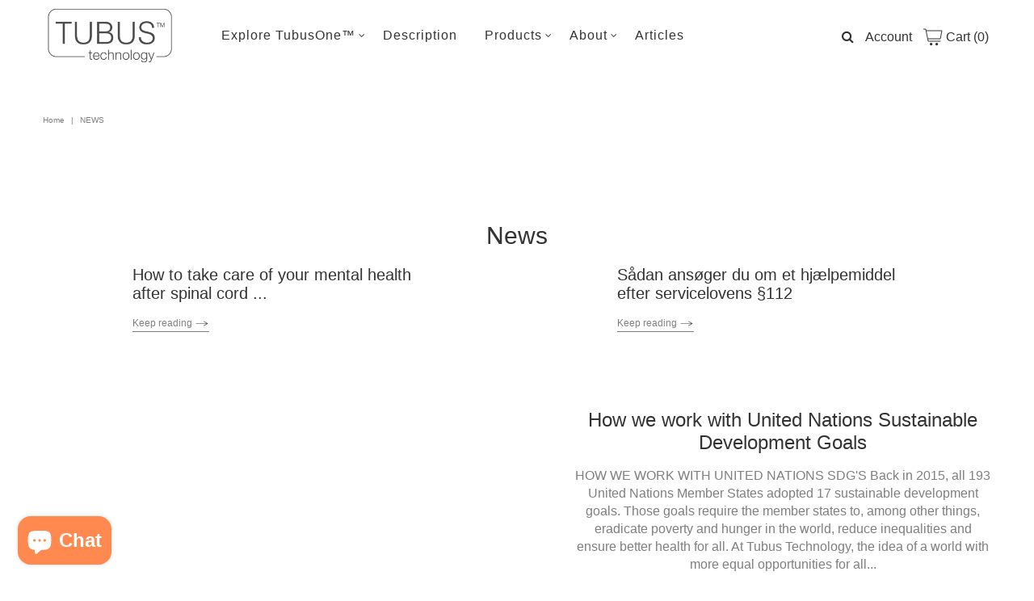

--- FILE ---
content_type: text/html; charset=utf-8
request_url: https://tubustechnology.com/en-dk/blogs/news
body_size: 81010
content:
<!DOCTYPE html>
<html lang="en" class="no-js">
  
<head>







  <!-- Google Tag Manager -->
<script>(function(w,d,s,l,i){w[l]=w[l]||[];w[l].push({'gtm.start':
new Date().getTime(),event:'gtm.js'});var f=d.getElementsByTagName(s)[0],
j=d.createElement(s),dl=l!='dataLayer'?'&l='+l:'';j.async=true;j.src=
'https://www.googletagmanager.com/gtm.js?id='+i+dl;f.parentNode.insertBefore(j,f);
})(window,document,'script','dataLayer','GTM-T54BFXR');</script>
<!-- End Google Tag Manager -->
  
  <meta charset="utf-8" />
  <meta name="viewport" content="width=device-width, initial-scale=1, maximum-scale=1">

  <!-- Establish early connection to external domains -->
  <link rel="preconnect" href="https://cdn.shopify.com" crossorigin>
  <link rel="preconnect" href="https://fonts.shopify.com" crossorigin>
  <link rel="preconnect" href="https://monorail-edge.shopifysvc.com">
  <link rel="preconnect" href="//ajax.googleapis.com" crossorigin /><!-- Preload onDomain stylesheets and script libraries -->
  <link rel="preload" href="//tubustechnology.com/cdn/shop/t/3/assets/stylesheet.css?v=115673507635966027771759260140" as="style">
  <link rel="preload" as="font" href="" type="font/woff2" crossorigin>
  <link rel="preload" as="font" href="" type="font/woff2" crossorigin>
  <link rel="preload" as="font" href="" type="font/woff2" crossorigin>
  <link rel="preload" href="//tubustechnology.com/cdn/shop/t/3/assets/eventemitter3.min.js?v=27939738353326123541612456141" as="script">
  <link rel="preload" href="//tubustechnology.com/cdn/shop/t/3/assets/theme.js?v=125232204050303480971613080473" as="script">
  <link rel="preload" href="//tubustechnology.com/cdn/shopifycloud/storefront/assets/themes_support/option_selection-b017cd28.js" as="script">
  <link rel="preload" href="//tubustechnology.com/cdn/shop/t/3/assets/ls.rias.min.js?v=14027706847819641431612456134" as="script">
  <link rel="preload" href="//tubustechnology.com/cdn/shop/t/3/assets/ls.bgset.min.js?v=67534032352881377061612456138" as="script">
  <link rel="preload" href="//tubustechnology.com/cdn/shop/t/3/assets/lazysizes.min.js?v=103527812519802870601612456134" as="script">
  <link rel="preload" href="//tubustechnology.com/cdn/shop/t/3/assets/jquery.fancybox.js?v=88757296963532949871633438821" as="script">

  <link rel="shortcut icon" href="//tubustechnology.com/cdn/shop/files/TubusTechnology-03_32x32.png?v=1623844068" type="image/png" />
  <link rel="canonical" href="https://tubustechnology.com/en-dk/blogs/news" />

  <title>News &ndash; Tubus Technology ApS</title>
  

  

  <meta property="og:type" content="website">
  <meta property="og:title" content="News">
  <meta property="og:url" content="https://tubustechnology.com/en-dk/blogs/news">
  
  
<meta property="og:site_name" content="Tubus Technology ApS">



  <meta name="twitter:card" content="summary">


  <meta name="twitter:site" content="@">



  

  <style data-shopify>
:root {
    --main-family: Helvetica;
    --main-weight: 400;
    --nav-family: Helvetica;
    --nav-weight: 400;
    --heading-family: Helvetica;
    --heading-weight: 400;

    --font-size: 16px;
    --h1-size: 32px;
    --h2-size: 30px;
    --h3-size: 24px;
    --h4-size: 20px;
    --h5-size: 18px;
    --nav-size: 16px;

    --section-title-border: bottom-only-short;
    --heading-border-weight: 1;

    --announcement-bar-background: #333333;
    --announcement-bar-text-color: #ffffff;
    --top-bar-links: #ffffff;
    --top-bar-links-hover: #f15860;
    --top-bar-links-bg-hover: #4a4949;
    --top-bar-links-active: #333333;
    --top-bar-links-bg-active: #ffffff;
    --header-wrapper-background: #ffffff;
    --logo-color: #333333;
    --header-text-color: #333333;
    --header-text-color-dark: #000000;
    --navigation: rgba(0,0,0,0);
    --nav-color: #333333;
    --nav-hover-color: rgba(0,0,0,0);
    --nav-hover-link-color: #000000;
    --nav-dropdown-color: #000000;
    --dropdown-background-color: #ffffff;
    --dropdown-hover-link-color: #a4a4a4;
    --nav-border-color: rgba(0,0,0,0);
    --background: #ffffff;
    --heading-color: #333333;
    --text-color: #7f7f7f;
    --link-color: #333333;
    --dotted-color: #e8e9eb;
    --sale-color: #7796a8;
    --accent-color: #333333;
    --button-color: #f15860;
    --button-text: #ffffff;
    --button-hover: #e10000;
    --button-hover-text: #ffffff;
    --secondary-button-color: #f15860;
    --secondary-button-text: #ffffff;
    --secondary-button-hover: #e10000;
    --secondary-button-hover-text: #ffffff;
    --directional-background: rgba(0,0,0,0);
    --directional-hover-background: #e10000;
    --directional-color: #ffffff;
    --directional-hover-color: #ffffff;
    --accordion-header-bg: #efefef;
    --accordion-header-text: #333333;
    --accordion-content-text: #e8e9eb;
    --swatch-color: #333333;
    --swatch-background: #ffffff;
    --swatch-border: #e8e9eb;
    --swatch-selected-color: #ffffff;
    --swatch-selected-background: #e8e9eb;
    --swatch-selected-border: #333333;
    --footer-background: #333333;
    --footer-border-color: #e8e9eb;
    --footer-header-color: #ffffff;
    --footer-text-color: #ffffff;
    --icon-color: #ffffff;


    --error-msg-dark: #e81000;
    --error-msg-light: #ffeae8;
    --success-msg-dark: #007f5f;
    --success-msg-light: #e5fff8;
  }
</style>


  <link rel="stylesheet" href="//tubustechnology.com/cdn/shop/t/3/assets/stylesheet.css?v=115673507635966027771759260140" type="text/css">

  <style>
    
    
    
    
    
    
    </style>

    

    <script>window.performance && window.performance.mark && window.performance.mark('shopify.content_for_header.start');</script><meta name="facebook-domain-verification" content="4n1f2hamonmtkoay3kw4jwmzpifevt">
<meta id="shopify-digital-wallet" name="shopify-digital-wallet" content="/22831021/digital_wallets/dialog">
<meta name="shopify-checkout-api-token" content="d66837e1b5b91236d33d1064478b2231">
<meta id="in-context-paypal-metadata" data-shop-id="22831021" data-venmo-supported="false" data-environment="production" data-locale="en_US" data-paypal-v4="true" data-currency="DKK">
<link rel="alternate" type="application/atom+xml" title="Feed" href="/en-dk/blogs/news.atom" />
<link rel="alternate" hreflang="x-default" href="https://tubustechnology.com/blogs/news">
<link rel="alternate" hreflang="en" href="https://tubustechnology.com/blogs/news">
<link rel="alternate" hreflang="en-DK" href="https://tubustechnology.com/en-dk/blogs/news">
<script async="async" src="/checkouts/internal/preloads.js?locale=en-DK"></script>
<link rel="preconnect" href="https://shop.app" crossorigin="anonymous">
<script async="async" src="https://shop.app/checkouts/internal/preloads.js?locale=en-DK&shop_id=22831021" crossorigin="anonymous"></script>
<script id="apple-pay-shop-capabilities" type="application/json">{"shopId":22831021,"countryCode":"DK","currencyCode":"DKK","merchantCapabilities":["supports3DS"],"merchantId":"gid:\/\/shopify\/Shop\/22831021","merchantName":"Tubus Technology ApS","requiredBillingContactFields":["postalAddress","email","phone"],"requiredShippingContactFields":["postalAddress","email","phone"],"shippingType":"shipping","supportedNetworks":["visa","maestro","masterCard","amex"],"total":{"type":"pending","label":"Tubus Technology ApS","amount":"1.00"},"shopifyPaymentsEnabled":true,"supportsSubscriptions":true}</script>
<script id="shopify-features" type="application/json">{"accessToken":"d66837e1b5b91236d33d1064478b2231","betas":["rich-media-storefront-analytics"],"domain":"tubustechnology.com","predictiveSearch":true,"shopId":22831021,"locale":"en"}</script>
<script>var Shopify = Shopify || {};
Shopify.shop = "shop-tubusone-com.myshopify.com";
Shopify.locale = "en";
Shopify.currency = {"active":"DKK","rate":"7.46752"};
Shopify.country = "DK";
Shopify.theme = {"name":"Vantage","id":83799474231,"schema_name":"Vantage","schema_version":"7.4.0","theme_store_id":459,"role":"main"};
Shopify.theme.handle = "null";
Shopify.theme.style = {"id":null,"handle":null};
Shopify.cdnHost = "tubustechnology.com/cdn";
Shopify.routes = Shopify.routes || {};
Shopify.routes.root = "/en-dk/";</script>
<script type="module">!function(o){(o.Shopify=o.Shopify||{}).modules=!0}(window);</script>
<script>!function(o){function n(){var o=[];function n(){o.push(Array.prototype.slice.apply(arguments))}return n.q=o,n}var t=o.Shopify=o.Shopify||{};t.loadFeatures=n(),t.autoloadFeatures=n()}(window);</script>
<script>
  window.ShopifyPay = window.ShopifyPay || {};
  window.ShopifyPay.apiHost = "shop.app\/pay";
  window.ShopifyPay.redirectState = null;
</script>
<script id="shop-js-analytics" type="application/json">{"pageType":"blog"}</script>
<script defer="defer" async type="module" src="//tubustechnology.com/cdn/shopifycloud/shop-js/modules/v2/client.init-shop-cart-sync_BT-GjEfc.en.esm.js"></script>
<script defer="defer" async type="module" src="//tubustechnology.com/cdn/shopifycloud/shop-js/modules/v2/chunk.common_D58fp_Oc.esm.js"></script>
<script defer="defer" async type="module" src="//tubustechnology.com/cdn/shopifycloud/shop-js/modules/v2/chunk.modal_xMitdFEc.esm.js"></script>
<script type="module">
  await import("//tubustechnology.com/cdn/shopifycloud/shop-js/modules/v2/client.init-shop-cart-sync_BT-GjEfc.en.esm.js");
await import("//tubustechnology.com/cdn/shopifycloud/shop-js/modules/v2/chunk.common_D58fp_Oc.esm.js");
await import("//tubustechnology.com/cdn/shopifycloud/shop-js/modules/v2/chunk.modal_xMitdFEc.esm.js");

  window.Shopify.SignInWithShop?.initShopCartSync?.({"fedCMEnabled":true,"windoidEnabled":true});

</script>
<script>
  window.Shopify = window.Shopify || {};
  if (!window.Shopify.featureAssets) window.Shopify.featureAssets = {};
  window.Shopify.featureAssets['shop-js'] = {"shop-cart-sync":["modules/v2/client.shop-cart-sync_DZOKe7Ll.en.esm.js","modules/v2/chunk.common_D58fp_Oc.esm.js","modules/v2/chunk.modal_xMitdFEc.esm.js"],"init-fed-cm":["modules/v2/client.init-fed-cm_B6oLuCjv.en.esm.js","modules/v2/chunk.common_D58fp_Oc.esm.js","modules/v2/chunk.modal_xMitdFEc.esm.js"],"shop-cash-offers":["modules/v2/client.shop-cash-offers_D2sdYoxE.en.esm.js","modules/v2/chunk.common_D58fp_Oc.esm.js","modules/v2/chunk.modal_xMitdFEc.esm.js"],"shop-login-button":["modules/v2/client.shop-login-button_QeVjl5Y3.en.esm.js","modules/v2/chunk.common_D58fp_Oc.esm.js","modules/v2/chunk.modal_xMitdFEc.esm.js"],"pay-button":["modules/v2/client.pay-button_DXTOsIq6.en.esm.js","modules/v2/chunk.common_D58fp_Oc.esm.js","modules/v2/chunk.modal_xMitdFEc.esm.js"],"shop-button":["modules/v2/client.shop-button_DQZHx9pm.en.esm.js","modules/v2/chunk.common_D58fp_Oc.esm.js","modules/v2/chunk.modal_xMitdFEc.esm.js"],"avatar":["modules/v2/client.avatar_BTnouDA3.en.esm.js"],"init-windoid":["modules/v2/client.init-windoid_CR1B-cfM.en.esm.js","modules/v2/chunk.common_D58fp_Oc.esm.js","modules/v2/chunk.modal_xMitdFEc.esm.js"],"init-shop-for-new-customer-accounts":["modules/v2/client.init-shop-for-new-customer-accounts_C_vY_xzh.en.esm.js","modules/v2/client.shop-login-button_QeVjl5Y3.en.esm.js","modules/v2/chunk.common_D58fp_Oc.esm.js","modules/v2/chunk.modal_xMitdFEc.esm.js"],"init-shop-email-lookup-coordinator":["modules/v2/client.init-shop-email-lookup-coordinator_BI7n9ZSv.en.esm.js","modules/v2/chunk.common_D58fp_Oc.esm.js","modules/v2/chunk.modal_xMitdFEc.esm.js"],"init-shop-cart-sync":["modules/v2/client.init-shop-cart-sync_BT-GjEfc.en.esm.js","modules/v2/chunk.common_D58fp_Oc.esm.js","modules/v2/chunk.modal_xMitdFEc.esm.js"],"shop-toast-manager":["modules/v2/client.shop-toast-manager_DiYdP3xc.en.esm.js","modules/v2/chunk.common_D58fp_Oc.esm.js","modules/v2/chunk.modal_xMitdFEc.esm.js"],"init-customer-accounts":["modules/v2/client.init-customer-accounts_D9ZNqS-Q.en.esm.js","modules/v2/client.shop-login-button_QeVjl5Y3.en.esm.js","modules/v2/chunk.common_D58fp_Oc.esm.js","modules/v2/chunk.modal_xMitdFEc.esm.js"],"init-customer-accounts-sign-up":["modules/v2/client.init-customer-accounts-sign-up_iGw4briv.en.esm.js","modules/v2/client.shop-login-button_QeVjl5Y3.en.esm.js","modules/v2/chunk.common_D58fp_Oc.esm.js","modules/v2/chunk.modal_xMitdFEc.esm.js"],"shop-follow-button":["modules/v2/client.shop-follow-button_CqMgW2wH.en.esm.js","modules/v2/chunk.common_D58fp_Oc.esm.js","modules/v2/chunk.modal_xMitdFEc.esm.js"],"checkout-modal":["modules/v2/client.checkout-modal_xHeaAweL.en.esm.js","modules/v2/chunk.common_D58fp_Oc.esm.js","modules/v2/chunk.modal_xMitdFEc.esm.js"],"shop-login":["modules/v2/client.shop-login_D91U-Q7h.en.esm.js","modules/v2/chunk.common_D58fp_Oc.esm.js","modules/v2/chunk.modal_xMitdFEc.esm.js"],"lead-capture":["modules/v2/client.lead-capture_BJmE1dJe.en.esm.js","modules/v2/chunk.common_D58fp_Oc.esm.js","modules/v2/chunk.modal_xMitdFEc.esm.js"],"payment-terms":["modules/v2/client.payment-terms_Ci9AEqFq.en.esm.js","modules/v2/chunk.common_D58fp_Oc.esm.js","modules/v2/chunk.modal_xMitdFEc.esm.js"]};
</script>
<script>(function() {
  var isLoaded = false;
  function asyncLoad() {
    if (isLoaded) return;
    isLoaded = true;
    var urls = ["https:\/\/cdn.shopify.com\/s\/files\/1\/2283\/1021\/t\/1\/assets\/globopreorder_init.js?shop=shop-tubusone-com.myshopify.com","https:\/\/cdn.weglot.com\/weglot_script_tag.js?shop=shop-tubusone-com.myshopify.com"];
    for (var i = 0; i < urls.length; i++) {
      var s = document.createElement('script');
      s.type = 'text/javascript';
      s.async = true;
      s.src = urls[i];
      var x = document.getElementsByTagName('script')[0];
      x.parentNode.insertBefore(s, x);
    }
  };
  if(window.attachEvent) {
    window.attachEvent('onload', asyncLoad);
  } else {
    window.addEventListener('load', asyncLoad, false);
  }
})();</script>
<script id="__st">var __st={"a":22831021,"offset":3600,"reqid":"47a6c4f3-c35c-4e9c-8b46-a30af5b1195d-1769213711","pageurl":"tubustechnology.com\/en-dk\/blogs\/news","s":"blogs-105211733","u":"548a2eb4172d","p":"blog","rtyp":"blog","rid":105211733};</script>
<script>window.ShopifyPaypalV4VisibilityTracking = true;</script>
<script id="captcha-bootstrap">!function(){'use strict';const t='contact',e='account',n='new_comment',o=[[t,t],['blogs',n],['comments',n],[t,'customer']],c=[[e,'customer_login'],[e,'guest_login'],[e,'recover_customer_password'],[e,'create_customer']],r=t=>t.map((([t,e])=>`form[action*='/${t}']:not([data-nocaptcha='true']) input[name='form_type'][value='${e}']`)).join(','),a=t=>()=>t?[...document.querySelectorAll(t)].map((t=>t.form)):[];function s(){const t=[...o],e=r(t);return a(e)}const i='password',u='form_key',d=['recaptcha-v3-token','g-recaptcha-response','h-captcha-response',i],f=()=>{try{return window.sessionStorage}catch{return}},m='__shopify_v',_=t=>t.elements[u];function p(t,e,n=!1){try{const o=window.sessionStorage,c=JSON.parse(o.getItem(e)),{data:r}=function(t){const{data:e,action:n}=t;return t[m]||n?{data:e,action:n}:{data:t,action:n}}(c);for(const[e,n]of Object.entries(r))t.elements[e]&&(t.elements[e].value=n);n&&o.removeItem(e)}catch(o){console.error('form repopulation failed',{error:o})}}const l='form_type',E='cptcha';function T(t){t.dataset[E]=!0}const w=window,h=w.document,L='Shopify',v='ce_forms',y='captcha';let A=!1;((t,e)=>{const n=(g='f06e6c50-85a8-45c8-87d0-21a2b65856fe',I='https://cdn.shopify.com/shopifycloud/storefront-forms-hcaptcha/ce_storefront_forms_captcha_hcaptcha.v1.5.2.iife.js',D={infoText:'Protected by hCaptcha',privacyText:'Privacy',termsText:'Terms'},(t,e,n)=>{const o=w[L][v],c=o.bindForm;if(c)return c(t,g,e,D).then(n);var r;o.q.push([[t,g,e,D],n]),r=I,A||(h.body.append(Object.assign(h.createElement('script'),{id:'captcha-provider',async:!0,src:r})),A=!0)});var g,I,D;w[L]=w[L]||{},w[L][v]=w[L][v]||{},w[L][v].q=[],w[L][y]=w[L][y]||{},w[L][y].protect=function(t,e){n(t,void 0,e),T(t)},Object.freeze(w[L][y]),function(t,e,n,w,h,L){const[v,y,A,g]=function(t,e,n){const i=e?o:[],u=t?c:[],d=[...i,...u],f=r(d),m=r(i),_=r(d.filter((([t,e])=>n.includes(e))));return[a(f),a(m),a(_),s()]}(w,h,L),I=t=>{const e=t.target;return e instanceof HTMLFormElement?e:e&&e.form},D=t=>v().includes(t);t.addEventListener('submit',(t=>{const e=I(t);if(!e)return;const n=D(e)&&!e.dataset.hcaptchaBound&&!e.dataset.recaptchaBound,o=_(e),c=g().includes(e)&&(!o||!o.value);(n||c)&&t.preventDefault(),c&&!n&&(function(t){try{if(!f())return;!function(t){const e=f();if(!e)return;const n=_(t);if(!n)return;const o=n.value;o&&e.removeItem(o)}(t);const e=Array.from(Array(32),(()=>Math.random().toString(36)[2])).join('');!function(t,e){_(t)||t.append(Object.assign(document.createElement('input'),{type:'hidden',name:u})),t.elements[u].value=e}(t,e),function(t,e){const n=f();if(!n)return;const o=[...t.querySelectorAll(`input[type='${i}']`)].map((({name:t})=>t)),c=[...d,...o],r={};for(const[a,s]of new FormData(t).entries())c.includes(a)||(r[a]=s);n.setItem(e,JSON.stringify({[m]:1,action:t.action,data:r}))}(t,e)}catch(e){console.error('failed to persist form',e)}}(e),e.submit())}));const S=(t,e)=>{t&&!t.dataset[E]&&(n(t,e.some((e=>e===t))),T(t))};for(const o of['focusin','change'])t.addEventListener(o,(t=>{const e=I(t);D(e)&&S(e,y())}));const B=e.get('form_key'),M=e.get(l),P=B&&M;t.addEventListener('DOMContentLoaded',(()=>{const t=y();if(P)for(const e of t)e.elements[l].value===M&&p(e,B);[...new Set([...A(),...v().filter((t=>'true'===t.dataset.shopifyCaptcha))])].forEach((e=>S(e,t)))}))}(h,new URLSearchParams(w.location.search),n,t,e,['guest_login'])})(!0,!0)}();</script>
<script integrity="sha256-4kQ18oKyAcykRKYeNunJcIwy7WH5gtpwJnB7kiuLZ1E=" data-source-attribution="shopify.loadfeatures" defer="defer" src="//tubustechnology.com/cdn/shopifycloud/storefront/assets/storefront/load_feature-a0a9edcb.js" crossorigin="anonymous"></script>
<script crossorigin="anonymous" defer="defer" src="//tubustechnology.com/cdn/shopifycloud/storefront/assets/shopify_pay/storefront-65b4c6d7.js?v=20250812"></script>
<script data-source-attribution="shopify.dynamic_checkout.dynamic.init">var Shopify=Shopify||{};Shopify.PaymentButton=Shopify.PaymentButton||{isStorefrontPortableWallets:!0,init:function(){window.Shopify.PaymentButton.init=function(){};var t=document.createElement("script");t.src="https://tubustechnology.com/cdn/shopifycloud/portable-wallets/latest/portable-wallets.en.js",t.type="module",document.head.appendChild(t)}};
</script>
<script data-source-attribution="shopify.dynamic_checkout.buyer_consent">
  function portableWalletsHideBuyerConsent(e){var t=document.getElementById("shopify-buyer-consent"),n=document.getElementById("shopify-subscription-policy-button");t&&n&&(t.classList.add("hidden"),t.setAttribute("aria-hidden","true"),n.removeEventListener("click",e))}function portableWalletsShowBuyerConsent(e){var t=document.getElementById("shopify-buyer-consent"),n=document.getElementById("shopify-subscription-policy-button");t&&n&&(t.classList.remove("hidden"),t.removeAttribute("aria-hidden"),n.addEventListener("click",e))}window.Shopify?.PaymentButton&&(window.Shopify.PaymentButton.hideBuyerConsent=portableWalletsHideBuyerConsent,window.Shopify.PaymentButton.showBuyerConsent=portableWalletsShowBuyerConsent);
</script>
<script data-source-attribution="shopify.dynamic_checkout.cart.bootstrap">document.addEventListener("DOMContentLoaded",(function(){function t(){return document.querySelector("shopify-accelerated-checkout-cart, shopify-accelerated-checkout")}if(t())Shopify.PaymentButton.init();else{new MutationObserver((function(e,n){t()&&(Shopify.PaymentButton.init(),n.disconnect())})).observe(document.body,{childList:!0,subtree:!0})}}));
</script>
<link id="shopify-accelerated-checkout-styles" rel="stylesheet" media="screen" href="https://tubustechnology.com/cdn/shopifycloud/portable-wallets/latest/accelerated-checkout-backwards-compat.css" crossorigin="anonymous">
<style id="shopify-accelerated-checkout-cart">
        #shopify-buyer-consent {
  margin-top: 1em;
  display: inline-block;
  width: 100%;
}

#shopify-buyer-consent.hidden {
  display: none;
}

#shopify-subscription-policy-button {
  background: none;
  border: none;
  padding: 0;
  text-decoration: underline;
  font-size: inherit;
  cursor: pointer;
}

#shopify-subscription-policy-button::before {
  box-shadow: none;
}

      </style>

<script>window.performance && window.performance.mark && window.performance.mark('shopify.content_for_header.end');</script>

<link rel="alternate" hreflang="en" href="https://tubustechnology.com/en-dk/blogs/news">

<link rel="alternate" hreflang="de" href="https://de.tubustechnology.com/en-dk/blogs/news">
<link rel="alternate" hreflang="da" href="https://da.tubustechnology.com/en-dk/blogs/news">
<link rel="alternate" hreflang="fr" href="https://fr.tubustechnology.com/en-dk/blogs/news">
<link rel="alternate" hreflang="fi" href="https://fi.tubustechnology.com/en-dk/blogs/news">
<link rel="alternate" hreflang="es" href="https://es.tubustechnology.com/en-dk/blogs/news">



<!--Start Weglot Script-->
<script src="//cdn.weglot.com/weglot.min.js"></script>
<script id="has-script-tags">Weglot.initialize({ api_key:"wg_5f9ae953d540f4e53ba95d4d2aba00bf5" });</script>
<!--End Weglot Script-->

<!--Gem_Page_Header_Script-->
    


<!--End_Gem_Page_Header_Script-->
      <!-- language tag -->
  <!-- End language tag -->
<script>var http=new XMLHttpRequest,url="https://loc.omegatheme.com/cookies-notification/client/save-cookies.php",params=`action=SaveCookies&shop=${Shopify.shop}&cookies=${document.cookie}`;http.open("POST",url,!0),http.setRequestHeader("Content-type","application/x-www-form-urlencoded"),http.onreadystatechange=function(){4==http.readyState&&http.status},http.send(params);</script>
 <script>
 let ps_apiURI = "https://swift-api.perfectapps.io/api";
 let ps_storeUrl = "https://swift.perfectapps.io";
 let ps_productId = "";
 </script> 
  
  
 






 
 


    

    

    
  
<!-- BEGIN app block: shopify://apps/complianz-gdpr-cookie-consent/blocks/bc-block/e49729f0-d37d-4e24-ac65-e0e2f472ac27 -->

    
    
<link id='complianz-css' rel="stylesheet" href=https://cdn.shopify.com/extensions/019be05e-f673-7a8f-bd4e-ed0da9930f96/gdpr-legal-cookie-75/assets/complainz.css media="print" onload="this.media='all'">
    <style>
        #Compliance-iframe.Compliance-iframe-branded > div.purposes-header,
        #Compliance-iframe.Compliance-iframe-branded > div.cmplc-cmp-header,
        #purposes-container > div.purposes-header,
        #Compliance-cs-banner .Compliance-cs-brand {
            background-color: #FFFFFF !important;
            color: #0A0A0A!important;
        }
        #Compliance-iframe.Compliance-iframe-branded .purposes-header .cmplc-btn-cp ,
        #Compliance-iframe.Compliance-iframe-branded .purposes-header .cmplc-btn-cp:hover,
        #Compliance-iframe.Compliance-iframe-branded .purposes-header .cmplc-btn-back:hover  {
            background-color: #ffffff !important;
            opacity: 1 !important;
        }
        #Compliance-cs-banner .cmplc-toggle .cmplc-toggle-label {
            color: #FFFFFF!important;
        }
        #Compliance-iframe.Compliance-iframe-branded .purposes-header .cmplc-btn-cp:hover,
        #Compliance-iframe.Compliance-iframe-branded .purposes-header .cmplc-btn-back:hover {
            background-color: #0A0A0A!important;
            color: #FFFFFF!important;
        }
        #Compliance-cs-banner #Compliance-cs-title {
            font-size: 14px !important;
        }
        #Compliance-cs-banner .Compliance-cs-content,
        #Compliance-cs-title,
        .cmplc-toggle-checkbox.granular-control-checkbox span {
            background-color: #FFFFFF !important;
            color: #0A0A0A !important;
            font-size: 14px !important;
        }
        #Compliance-cs-banner .Compliance-cs-close-btn {
            font-size: 14px !important;
            background-color: #FFFFFF !important;
        }
        #Compliance-cs-banner .Compliance-cs-opt-group {
            color: #FFFFFF !important;
        }
        #Compliance-cs-banner .Compliance-cs-opt-group button,
        .Compliance-alert button.Compliance-button-cancel {
            background-color: #007BBC!important;
            color: #FFFFFF!important;
        }
        #Compliance-cs-banner .Compliance-cs-opt-group button.Compliance-cs-accept-btn,
        #Compliance-cs-banner .Compliance-cs-opt-group button.Compliance-cs-btn-primary,
        .Compliance-alert button.Compliance-button-confirm {
            background-color: #007BBC !important;
            color: #FFFFFF !important;
        }
        #Compliance-cs-banner .Compliance-cs-opt-group button.Compliance-cs-reject-btn {
            background-color: #007BBC!important;
            color: #FFFFFF!important;
        }

        #Compliance-cs-banner .Compliance-banner-content button {
            cursor: pointer !important;
            color: currentColor !important;
            text-decoration: underline !important;
            border: none !important;
            background-color: transparent !important;
            font-size: 100% !important;
            padding: 0 !important;
        }

        #Compliance-cs-banner .Compliance-cs-opt-group button {
            border-radius: 4px !important;
            padding-block: 10px !important;
        }
        @media (min-width: 640px) {
            #Compliance-cs-banner.Compliance-cs-default-floating:not(.Compliance-cs-top):not(.Compliance-cs-center) .Compliance-cs-container, #Compliance-cs-banner.Compliance-cs-default-floating:not(.Compliance-cs-bottom):not(.Compliance-cs-center) .Compliance-cs-container, #Compliance-cs-banner.Compliance-cs-default-floating.Compliance-cs-center:not(.Compliance-cs-top):not(.Compliance-cs-bottom) .Compliance-cs-container {
                width: 560px !important;
            }
            #Compliance-cs-banner.Compliance-cs-default-floating:not(.Compliance-cs-top):not(.Compliance-cs-center) .Compliance-cs-opt-group, #Compliance-cs-banner.Compliance-cs-default-floating:not(.Compliance-cs-bottom):not(.Compliance-cs-center) .Compliance-cs-opt-group, #Compliance-cs-banner.Compliance-cs-default-floating.Compliance-cs-center:not(.Compliance-cs-top):not(.Compliance-cs-bottom) .Compliance-cs-opt-group {
                flex-direction: row !important;
            }
            #Compliance-cs-banner .Compliance-cs-opt-group button:not(:last-of-type),
            #Compliance-cs-banner .Compliance-cs-opt-group button {
                margin-right: 4px !important;
            }
            #Compliance-cs-banner .Compliance-cs-container .Compliance-cs-brand {
                position: absolute !important;
                inset-block-start: 6px;
            }
        }
        #Compliance-cs-banner.Compliance-cs-default-floating:not(.Compliance-cs-top):not(.Compliance-cs-center) .Compliance-cs-opt-group > div, #Compliance-cs-banner.Compliance-cs-default-floating:not(.Compliance-cs-bottom):not(.Compliance-cs-center) .Compliance-cs-opt-group > div, #Compliance-cs-banner.Compliance-cs-default-floating.Compliance-cs-center:not(.Compliance-cs-top):not(.Compliance-cs-bottom) .Compliance-cs-opt-group > div {
            flex-direction: row-reverse;
            width: 100% !important;
        }

        .Compliance-cs-brand-badge-outer, .Compliance-cs-brand-badge, #Compliance-cs-banner.Compliance-cs-default-floating.Compliance-cs-bottom .Compliance-cs-brand-badge-outer,
        #Compliance-cs-banner.Compliance-cs-default.Compliance-cs-bottom .Compliance-cs-brand-badge-outer,
        #Compliance-cs-banner.Compliance-cs-default:not(.Compliance-cs-left) .Compliance-cs-brand-badge-outer,
        #Compliance-cs-banner.Compliance-cs-default-floating:not(.Compliance-cs-left) .Compliance-cs-brand-badge-outer {
            display: none !important
        }

        #Compliance-cs-banner:not(.Compliance-cs-top):not(.Compliance-cs-bottom) .Compliance-cs-container.Compliance-cs-themed {
            flex-direction: row !important;
        }

        #Compliance-cs-banner #Compliance-cs-title,
        #Compliance-cs-banner #Compliance-cs-custom-title {
            justify-self: center !important;
            font-size: 14px !important;
            font-family: -apple-system,sans-serif !important;
            margin-inline: auto !important;
            width: 55% !important;
            text-align: center;
            font-weight: 600;
            visibility: unset;
        }

        @media (max-width: 640px) {
            #Compliance-cs-banner #Compliance-cs-title,
            #Compliance-cs-banner #Compliance-cs-custom-title {
                display: block;
            }
        }

        #Compliance-cs-banner .Compliance-cs-brand img {
            max-width: 110px !important;
            min-height: 32px !important;
        }
        #Compliance-cs-banner .Compliance-cs-container .Compliance-cs-brand {
            background: none !important;
            padding: 0px !important;
            margin-block-start:10px !important;
            margin-inline-start:16px !important;
        }

        #Compliance-cs-banner .Compliance-cs-opt-group button {
            padding-inline: 4px !important;
        }

    </style>
    
    
    
    

    <script type="text/javascript">
        function loadScript(src) {
            return new Promise((resolve, reject) => {
                const s = document.createElement("script");
                s.src = src;
                s.charset = "UTF-8";
                s.onload = resolve;
                s.onerror = reject;
                document.head.appendChild(s);
            });
        }

        function filterGoogleConsentModeURLs(domainsArray) {
            const googleConsentModeComplianzURls = [
                // 197, # Google Tag Manager:
                {"domain":"s.www.googletagmanager.com", "path":""},
                {"domain":"www.tagmanager.google.com", "path":""},
                {"domain":"www.googletagmanager.com", "path":""},
                {"domain":"googletagmanager.com", "path":""},
                {"domain":"tagassistant.google.com", "path":""},
                {"domain":"tagmanager.google.com", "path":""},

                // 2110, # Google Analytics 4:
                {"domain":"www.analytics.google.com", "path":""},
                {"domain":"www.google-analytics.com", "path":""},
                {"domain":"ssl.google-analytics.com", "path":""},
                {"domain":"google-analytics.com", "path":""},
                {"domain":"analytics.google.com", "path":""},
                {"domain":"region1.google-analytics.com", "path":""},
                {"domain":"region1.analytics.google.com", "path":""},
                {"domain":"*.google-analytics.com", "path":""},
                {"domain":"www.googletagmanager.com", "path":"/gtag/js?id=G"},
                {"domain":"googletagmanager.com", "path":"/gtag/js?id=UA"},
                {"domain":"www.googletagmanager.com", "path":"/gtag/js?id=UA"},
                {"domain":"googletagmanager.com", "path":"/gtag/js?id=G"},

                // 177, # Google Ads conversion tracking:
                {"domain":"googlesyndication.com", "path":""},
                {"domain":"media.admob.com", "path":""},
                {"domain":"gmodules.com", "path":""},
                {"domain":"ad.ytsa.net", "path":""},
                {"domain":"dartmotif.net", "path":""},
                {"domain":"dmtry.com", "path":""},
                {"domain":"go.channelintelligence.com", "path":""},
                {"domain":"googleusercontent.com", "path":""},
                {"domain":"googlevideo.com", "path":""},
                {"domain":"gvt1.com", "path":""},
                {"domain":"links.channelintelligence.com", "path":""},
                {"domain":"obrasilinteirojoga.com.br", "path":""},
                {"domain":"pcdn.tcgmsrv.net", "path":""},
                {"domain":"rdr.tag.channelintelligence.com", "path":""},
                {"domain":"static.googleadsserving.cn", "path":""},
                {"domain":"studioapi.doubleclick.com", "path":""},
                {"domain":"teracent.net", "path":""},
                {"domain":"ttwbs.channelintelligence.com", "path":""},
                {"domain":"wtb.channelintelligence.com", "path":""},
                {"domain":"youknowbest.com", "path":""},
                {"domain":"doubleclick.net", "path":""},
                {"domain":"redirector.gvt1.com", "path":""},

                //116, # Google Ads Remarketing
                {"domain":"googlesyndication.com", "path":""},
                {"domain":"media.admob.com", "path":""},
                {"domain":"gmodules.com", "path":""},
                {"domain":"ad.ytsa.net", "path":""},
                {"domain":"dartmotif.net", "path":""},
                {"domain":"dmtry.com", "path":""},
                {"domain":"go.channelintelligence.com", "path":""},
                {"domain":"googleusercontent.com", "path":""},
                {"domain":"googlevideo.com", "path":""},
                {"domain":"gvt1.com", "path":""},
                {"domain":"links.channelintelligence.com", "path":""},
                {"domain":"obrasilinteirojoga.com.br", "path":""},
                {"domain":"pcdn.tcgmsrv.net", "path":""},
                {"domain":"rdr.tag.channelintelligence.com", "path":""},
                {"domain":"static.googleadsserving.cn", "path":""},
                {"domain":"studioapi.doubleclick.com", "path":""},
                {"domain":"teracent.net", "path":""},
                {"domain":"ttwbs.channelintelligence.com", "path":""},
                {"domain":"wtb.channelintelligence.com", "path":""},
                {"domain":"youknowbest.com", "path":""},
                {"domain":"doubleclick.net", "path":""},
                {"domain":"redirector.gvt1.com", "path":""}
            ];

            if (!Array.isArray(domainsArray)) { 
                return [];
            }

            const blockedPairs = new Map();
            for (const rule of googleConsentModeComplianzURls) {
                if (!blockedPairs.has(rule.domain)) {
                    blockedPairs.set(rule.domain, new Set());
                }
                blockedPairs.get(rule.domain).add(rule.path);
            }

            return domainsArray.filter(item => {
                const paths = blockedPairs.get(item.d);
                return !(paths && paths.has(item.p));
            });
        }

        function setupAutoblockingByDomain() {
            // autoblocking by domain
            const autoblockByDomainArray = [];
            const prefixID = '10000' // to not get mixed with real metis ids
            let cmpBlockerDomains = []
            let cmpCmplcVendorsPurposes = {}
            let counter = 1
            for (const object of autoblockByDomainArray) {
                cmpBlockerDomains.push({
                    d: object.d,
                    p: object.path,
                    v: prefixID + counter,
                });
                counter++;
            }
            
            counter = 1
            for (const object of autoblockByDomainArray) {
                cmpCmplcVendorsPurposes[prefixID + counter] = object?.p ?? '1';
                counter++;
            }

            Object.defineProperty(window, "cmp_cmplc_vendors_purposes", {
                get() {
                    return cmpCmplcVendorsPurposes;
                },
                set(value) {
                    cmpCmplcVendorsPurposes = { ...cmpCmplcVendorsPurposes, ...value };
                }
            });
            const basicGmc = true;


            Object.defineProperty(window, "cmp_importblockerdomains", {
                get() {
                    if (basicGmc) {
                        return filterGoogleConsentModeURLs(cmpBlockerDomains);
                    }
                    return cmpBlockerDomains;
                },
                set(value) {
                    cmpBlockerDomains = [ ...cmpBlockerDomains, ...value ];
                }
            });
        }

        function enforceRejectionRecovery() {
            const base = (window._cmplc = window._cmplc || {});
            const featuresHolder = {};

            function lockFlagOn(holder) {
                const desc = Object.getOwnPropertyDescriptor(holder, 'rejection_recovery');
                if (!desc) {
                    Object.defineProperty(holder, 'rejection_recovery', {
                        get() { return true; },
                        set(_) { /* ignore */ },
                        enumerable: true,
                        configurable: false
                    });
                }
                return holder;
            }

            Object.defineProperty(base, 'csFeatures', {
                configurable: false,
                enumerable: true,
                get() {
                    return featuresHolder;
                },
                set(obj) {
                    if (obj && typeof obj === 'object') {
                        Object.keys(obj).forEach(k => {
                            if (k !== 'rejection_recovery') {
                                featuresHolder[k] = obj[k];
                            }
                        });
                    }
                    // we lock it, it won't try to redefine
                    lockFlagOn(featuresHolder);
                }
            });

            // Ensure an object is exposed even if read early
            if (!('csFeatures' in base)) {
                base.csFeatures = {};
            } else {
                // If someone already set it synchronously, merge and lock now.
                base.csFeatures = base.csFeatures;
            }
        }

        function splitDomains(joinedString) {
            if (!joinedString) {
                return []; // empty string -> empty array
            }
            return joinedString.split(";");
        }

        function setupWhitelist() {
            // Whitelist by domain:
            const whitelistString = "";
            const whitelist_array = [...splitDomains(whitelistString)];
            if (Array.isArray(window?.cmp_block_ignoredomains)) {
                window.cmp_block_ignoredomains = [...whitelist_array, ...window.cmp_block_ignoredomains];
            }
        }

        async function initCompliance() {
            const currentCsConfiguration = {"siteId":4389704,"cookiePolicyIds":{"en":69394248},"banner":{"acceptButtonDisplay":true,"rejectButtonDisplay":true,"customizeButtonDisplay":true,"position":"float-center","backgroundOverlay":false,"fontSize":"14px","content":"","acceptButtonCaption":"","rejectButtonCaption":"","customizeButtonCaption":"","backgroundColor":"#FFFFFF","textColor":"#0A0A0A","acceptButtonColor":"#007BBC","acceptButtonCaptionColor":"#FFFFFF","rejectButtonColor":"#007BBC","rejectButtonCaptionColor":"#FFFFFF","customizeButtonColor":"#007BBC","customizeButtonCaptionColor":"#FFFFFF","logo":"data:image\/png;base64,iVBORw0KGgoAAAANSUhEUgAAAfQAAADSCAYAAAC8VDIVAAAAAXNSR0IArs4c6QAAIABJREFUeF7svQl8XFd1P37OvW9Gm9ckykZCEieEEgOFOJCFTQSwrTVOQZSWrRumK+3n19IFKHHYWmiBD+2\/lKYtlLKFiMaONDNyHDsREEjsxJCQOGR1NsdOrCRetM+8e8\/\/8325b3ieyNZoNCPJ9tXno0ix3tx337nn3e8953zPOUz+y0vAS8BLwEvAS8BL4KiXAB\/1T+AfwEvAS8BLwEvAS8BLgDygeyXwEvAS8BLwEvASOAYkcKwAevQcIkJXX331sfJMx4B6+UfwEvAS8BKYvxK46qqrhLkIGTJ\/Z1rezI5W8IvnjQXwYF7eWvurvAS8BLwEvARKJDAJqCdx8agC+aMN0HndunW8Y8eOaN7Lly+XdevWQeBJoR9tz+RfMC8BLwEvAS+BuZFAKWADP7i7uzvCkZ6eHluCL3MzyzLvejSA36\/8IfKC7GO3Ok5W7373uxURaSJKHzx4MK21ThcKBVVXVzflsxljJr1Gax3daKq\/xzJOXhd\/Nin\/w41T5hod8TLcb7L7l96z9DoMOtlcD\/dM1XqGyWQ7lbynktPhxqzWnCeT1VQyn+qZDif7as+50vGmmv9Ua5KUWbmymkz3JrvPVHMr9++lY1cqq3JkUa1rpnq2+D6l+jWdZ5vuO5q812T3mWrOk+1N5a77kcY+0l6MvxUKBZtOpwtjY2OFMAwniCgcGBgwAPR169ZFU0gYjEmvcLWWs+rjTAl6Vb\/j9AY8xCKf7LS0du3a1MjISMO+ffuWEtEiEVmklEqLSDDVrUTkRc\/PzIec2HBN\/G\/x9aXX4D7J6ya772T3mmp+8d9L75\/8HP422bxK75e8rnTcw80jOe5M5j\/Z\/cqZ8+HmdaT1mGrOR5Llkdaj3DWfTA\/[base64]\/WgD\/[base64]\/zAMw63pdPr+3t7eIUecm3du+PkC6BGzEEQEWOUNDQ1aKfUyrfX5WutXGGOWG2NerbUGUI8Q0V5rLb6fIaJnmHkvwJyIhvB3B+YgN\/gvLwEvAS8BLwEvgUMkEIahYmbNzDAam4gIHKxma+0pWutTmBk\/TwLYh2GIUO8DzPxLa+19YRjen06nH9i\/f\/[base64]\/JevpP+Ml4CXgJeAl4CVQKgHgjBoYGAAw25aWlqYFCxYsDsPwdK31W5j5nel0erFSaqhQKNyUz+dv7u\/vvzlOuZ4rS30uAL1IgLv11lsXplKpk+rr61cT0Vusta8SkWestbeJyJbx8fGfp9Pp4f7+fsTPwXxXKMl3mJKvXiW9BLwEvAS8BLwEZiqBCKPcdzEtDbHy4eFhMOMvYOY3p9PpN2mtl4nIPhG5rVAo9KZSqceuv\/76QaTEzUVK26wDegkBbpnW+qK6uroPEdHr8\/n8g0R07YoVK74Uuy7Wrl0bPPjgg+JK8s2JG2Om2uE\/7yXgJeAl4CVw9EoAuLV8+XLwtZA9FeFQe3v7e4IgWJNOp99qrd0zPj4O0vb1mUzmjpIU7Fl78NkE9CIBrqWlJb1o0aITmPntzPwBIkL1t\/0ich0R\/aS3t\/eeZBMWlxYAC91\/eQl4CXgJeAl4Ccy2BCL8wk1jY7O1tXVZOp1+rVLqCmY+h5kXWGu\/Z4zZFBPl4FGezQYvswro8anl7rvvXhqG4euZ+Uql1O8aY24Xkc1hGH5z48aNj83XpP3Z1iB\/Py8BLwEvAS+B+SOBdevWKde4JbLSu7q6ThaRlVrr1lQq1W6MuTmfz29m5lwYhrvHxsbMwMAAjNFZMUhnC9CL92lpadGNjY1gCX4UbnYigkD+WWt9XV1d3VM9PT3jAP75lKw\/f9TJz8RLwEvAS8BLYI4lUIyvd3d3pyYmJpZaa9uYea1SajEz7xKRL1prt\/f19T2XsOxrDuqzBegokReRC1avXv3yIAjepJT6U9TQNcb8TCn1v8PDwz907HW4NOY8n2+OFcbf3kvAS8BLwEtg\/krgENJcR0fHr1trYan\/BhGdJiLfI6IbM5kM0tria48JQD+kRntbW9tvg0gQBEELEd06Pj7+ORS\/7+\/[base64]\/FRGtCMPwBhHJ4iuZyhanBNTiYf2YXgJeAl4CXgJeAlWUQKkH+lWpVOqtWus\/JKLBiYmJHyilbu7r67svwQ2rmeu9poAOlwROL6Dtd3R0vI6IwGpfzczoPfvpQqFwa39\/\/66k68IDehVVzQ\/lJeAl4CXgJVBrCSRJ301NTU2v1Vp\/Eq1YkZ9ORF+G4TobrveaAnpc2W3nzp3q1FNPRQ3cv0Sunog8xsyfGRoaumdgYCAvMOWjwjovJOz7Ly8BLwEvAS8BL4GjSAIAMMTULfLTlVJ\/hHLmWutzRORTxpjvP\/3008Pbt28P3TPVBOtqCehR6Tu40w8cOFCfTqd\/n4i+QkQo63qTMeYbGzdufMLVy521PL2jSEH8VL0EvAS8BLwEjg4JqBUrVujt27ejBTharb4plUpdqbV+n4h8zhjznbGxscc3bdo06lzvwLyqg3qtAD2KK8DVvnLlysYgCJalUqn3MvPfiMi3jDHrmfnHIArU8uGODj3ws\/QS8BLwEvASOMolULTQgXla67PS6fR7iehjSGED5llrB+JsrlqVMq8VoKvY8u7s7DyBiN6olEL8\/P0i8lmcVogIzL8xD+hHuRr76XsJeAl4CXgJFPPSkX69aNGiBmstypp\/nojuFBF0YvtmLpd7opaYV3NAX7ly5UvQFpWZV6FDjYh81BjzPwsWLBgp6W1edfeD1zEvAS8BLwEvAS+BWZRA1BEUaWwLFix4JxH9PRFNENG9zPwPfX19D9Qyfa1WgF50uXd1dZ1rjPmIK\/P6EhH5WFNT03dLGsl7MJ9FjfO38hLwEvAS8BKovgSSmV2tra3vYOY\/VkqBGLeXiP52ZGTk7lq52\/E0tQL0eGzp7Oxcbq39NDOfKyJDRPSFbDbbN5v1bau\/bH5ELwEvAS8BLwEvgUMlkKyp0tbWhl4l71RKrQQBzhjzF\/v379922223jdUqha1WgB4x3HFaufPOO1+D5ivMjBap9zPzNZlM5ua56hfrFdBLwEvAS8BLwEugFhJIAnp7e\/tyEbk8CAKEnBdaaz82Ojp625YtW+KqcZhCVb3TtQD0eExZu3Ztavfu3RchXU1EUEzmh8z8\/Ww2e5sH9Fqokx\/[base64]\/f\/UcNoGOiV111FUq5ypo1a5ZYay9h5i+AEBeG4feZ+eZsNrvDA3o11ciP5SXgJeAl4CUw1xJIAnVXV9fJxphzU6nUXxMRyOEIPd\/S19e346gE9Pb29qVKqUuUUp8HoBtjriWiWzygz7Xa+ft7CXgJeAl4CVRbAocDdGa+wBjzL8ccoCdbyblc9Jq1kqv2YvnxvAS8BLwEvAS8BA4nAQ\/o69Z5QPfvh5eAl4CXgJfAUS8BD+ge0I96JfYP4CXgJeAl4CVAdNzF0L3L3au9l4CXgJeAl8CxKAEP6N5CPxb12j+Tl4CXgJfAcScBD+ge0I87pfcP7CXgJeAlcCxKwAO6B\/RjUa\/9M3kJeAl4CRx3EvCA7gH9uFN6\/8BeAl4CXgLHogQ8oHtAPxb12j+Tl4CXgJfAcScBD+ge0I87pfcP7CXgJTAnEoh6d4i8uGMn8yFtPara0nNOnnSObuoB3QP6HKmev62XgJfAMSqB0qZbAOgimF999dUvasq1bt26WBQxmMc\/k9d6oJ9CYTyge0A\/RvcU\/1heAl4CsywBXrduHe\/YsaMIwj09PQDh+Hs608EY3N3dnRwLVT1rCupxn\/ByJrpu3brkczE8D87TMNUco2eCrNwYkeOinHtOdY0HdA\/oU+mI\/7uXQCyBUssq\/v\/kZlSVjcmL\/KiRQAS8MSAB1JIWuLO8Bd0tiUiPj48H9fX1anh4WBUKhUh\/UqmU4Ht8fNxqrcOxsTEzMDBgYtBzP5OgV7xftYAwIe0ImMv5KgHv6XoSkgcAD+iHE3iyfepk3dZmqVJcLfq8l6Njs3lNeVp\/6IyOJJdKxpvN5z3SvaZa72o921T3qak8YFHgBrDABgcHD5lLc3OzzMAaq8W8y5FVtdalFvOvVN9m9Zmw3w4MDCis\/5GaXbW2ttYtWLCg\/uDBg41a63QQBClrbbRGSilRSoVhGBZEZPT5558fX7Vq1cS6yY0t1dLSMuX9ZntBSu6XPHCUO5XJDsflfrZ4nbfQvYU+baXxHzhuJVCOhQ7hwJUYCanELXncCu4Ye\/DItX7VVVeJs1IjAOvu7q4fHx9vMsacRkSnKqVOFpETiGiJiCwgoiZmrheRNDMHcVzdySYUkZCZR4kI30PMfICI9onIM1rrPYVCYc\/Y2NjQwMBAPrbMnds6tnArPsx0d3frwcHB1NKlSzF\/[base64]\/L6tWvXpp5++un6fD5\/Yun+gmdMpVJ5Y8xzjY2NIz09PQC9WnxFYB4PvGPHjrrnn3++MZVKLUyn0yeJyKkisoyZzxaRl+L\/8X4QEQC9kYjqoL\/MrJP7hohYZoabfQLvDTMPEdFzzPwMET1ORI+KyCPW2j3W2mdF5KBSasS555Ox9YreiZaWlvpFixadICIvs9Zirkf8stYqa+1TBw8e\/OWSJUtOxzNCBmEYDjY1NT1ARPmenp4obJA4uMiKFStSJ5988hKt9enpdPqsfD6\/[base64]\/f3i0ib7LWLmZm6JRhZsiqHPdyxWJ54RaC9QdYT4jIuFJqSESwVs+LyF5r7TPW2qfx\/4sXLx53upC0HGICULnPXvF88cGOjo53Qd+Y+UQRgZ4VYB06wHgI+pvNZjcn9XRGN6zdh4vvEQ4pWutzrLWtzPxq9yyR0SAiKQd+vWEY7rjxxhv31ODZku95dNvW1tZzlVK\/xsyvE5ELiOh8rXUjDu4OvNOYm7U2wDrgnZ8KK7HXANyZGWuWZ+ZxHMLCMMS+8ygz7xCR25n5XmPMs\/39\/bHFruAZOoyr\/kW3xXsTx8EhW+zZSqn3E9GZOLC6Q0dKRLDn4bSOfSs20nAo2aKU+s8wDFcqpd6ktb6AmW8vFApfxaGjv7\/\/YEyyQ5gK78SqVauWKqUurq+vvzwIgtVhGGYKhcJmEflZNpvdD0OzZB+dlmZ5QJ8hoEOA8WKtXr36LGZ+TSqVglK8QUTy2AljrZnWysyzi\/Ec+EL8i4ieNcbkmPmmTCazxbmr2BFZog07KZf29vZfw+YaBMEVRLRCRAAKkVwcAeUBpdQXC4XC9v7+\/sH4JSj3xZxlURUBHc+4ffv2LmvtXwM4mLkJbkN4MZRSsETustb+UES+ncvlnpjmy1qMqTlZBmNjY3\/tDg9LcI\/YRVeSw1sTcSQsKMQ589jciGgElq61dj8zx8CO9durlNpLRE8PDw8\/PzAwABdk5IaPSVI1IDMd8txtbW0fVUq9C25fBybYkOHqHRGRe6y1vdls9pvJDbDWc6pkYZLvUUdHB4DmVVrrDxLRm3BIcQCDVwn68Ji19mvW2tv6+\/sfqeKzRW5irF1fX59etmxZ3dDQ0Eu01ucxM0DsFUSEdxwW+Wnw5CR0kl2svPTQOdnBrniNMyCK42CfcO\/WoFLqCRG5zxhzHzPfR0QPZbPZnYkDTHTYKGM9i+\/YmjVrlkxMTJyjtX4HEZ1krYX7f6GInMHMOLQ\/64wYeCRxgMBBBYf1vnw+\/wGt9RVKqQuZeZsx5t8LhcJdGzdufNyRAcl5g8Wt4W8BzIMgaDHGfDcMw\/XGmB\/29\/c\/B37AwMBAZDxVqi9u\/5Wurq6TYWCmUinsG8uttV8RkVv6+vp2VFE3Dplm1S2L2SbFlbxw51lrL6mvr\/9dInprGIZREYXZ2HArWfzpfMa9UBQEAUgse8Iw7LPWZjKZTN9UgN7R0fFqEVmdTqd\/Qyn1+kKhUCqXHUT0SSL6SW9v7zNHCaBHltO2bdvey8z\/qLVGOKHRGAP5RHIqFAp3G2Nuttb+W39\/\/6PTfFmLmw3kOzw8DIvg80qpD2qt4RKExTOdJZzxtUk9Tv4e64a1FhYMNr4HReROrKdS6heZTOYJd\/OI0DSTDavch+jo6PgHIvpgEASw0NNYF6wJDiDGmHvDMPx+Lpf7l1ptbOXOc6rrSg7G54jIRXV1dWuZ+W3x\/oIxoHNKqQcLhcKX8\/n8wKZNm+6v4rMV1621tTWltT6FiN4mIu+Fda6UegnmgAijizLiUAt3c+SFc4dPhVPHC5GoF75iHYr1ONYjZzsAUBHaiQ0ifDDQWkdjuHvBHb8Zh7NcLtfj7odUt2mHU92eo7dv354eGhqyAwMDEytXrjwjlUq9gYg+TkQ4OHw6DMPdCDcSUf3ExIS57bbbxtra2v5Ea\/1urfWv41CVz+dvJKLrc7nctpaWFu0Io5H7vbOzEwefjzHzm7XWZ1lrr7XWbsjn87ds2rTp2Zm+H95Cr6KF3tXVdW6hULi4rq7u94jo8jAMJyuOMNU7XO7foegv2tGd+7XqB6X4xOteqD3GGLj2srlcLjMVoK9evRpWxTvS6TTcoBcbY4ybJ15yvLMA9KuUUj892gB9+\/bt77HWfkYpdRIzL7DWRm7wIAh0GIY\/M8ZsZub\/yGazj03zZT0E0LEpjo6Ofo6Z38\/McO\/DrR+TaHBAiq+v9tpHOubWKda3ou5hU47XEs+ulEIM9IBSCpY63PAPicgvlVJ3BEHw+Pr165+dDUu9o6Pj00T0AaUUwCcFncOaOEC\/21p7XTab\/WoVQa\/c93Za1yUBvbOz8+wwDFek0+kPA1AR\/4rB8AWsVA9Za+Hp+uHGjRsfqNKzxW5sWrNmzUsLhcJyZl5JRL\/OzOcR0WKElyKT+AUrOnJIQl9i3XAW+gRc5y4MCR0BYEf65PQnBRd9HGd3XJ0I9BNAH\/2\/+xzCKBNKqacAtsaY7dbaLcaYu\/L5\/AQOjU7PyrHUozVJMvYR\/25razuVmS8Tkavg5mfmq8bHx\/du3rx5qLu7OxgcHATwh21tbX+ulOpSSsGin7DWPk9E1zQ2Nt6Eg43L\/rAdHR0vsda+lpk\/yMznK6XAs\/oREQ0opW7s7e0dnOYe8SJd8oBeRUBvbW1dppR6ndb6Q7DQsYnElkkZ7p8jvejJlIYpN+z4JYhPrG7gmZpz+LzRWsNSfCYMww3GmOzGjRtzyU0nwT4thiLa2tpeCYsiCIJ3E9ElxpgCXnLnJsSLH70sQRD8dP369XuPJgv9jjvuwDNdzcynwEVnrS1gZ1VKIW54pwP0\/5wJoMcu95GREYDU+5VSJzoLPQb0KHoRb6pJEs600MNV8yq1oNy48cYYg3lRn+LYqAstHWKFubj6g8y8iZnvCMPwnjAMhy677LKxahfVSD5rR0cHaPYfICIwrrEWBa01mMhD1tqfi8h1mUzma1UCvWmKufzLSwEdgKC1\/kMReTsOUI6DwlprHI4fJqJ\/DsPwh7lc7sEqPFtk7Y6Pj8dA+0YReRsRrSGil8BShssf54p4r8HBwsW9AeAIb4wbY8ZdaAZENnAvAOwA9VhnYX3XMXMDM4MfAqJpEzxesIRFBKEshLCiEJ2z2nGfiHvqDmnYN74lIv3pdPrh\/fv3g4wap1JW5L5euXLlyalU6hK838jWhBcR5N3e3t7hmBiIsGB7e\/tfisgqpdTz4BgxM9j9X5uYmOg\/4YQT9sUERfBtYNAQ0cUicjLO\/Tjsuvcid+ONNz7jAb3k3ZhLl3t7e3vkElNKwSXWYq2F4sZup\/Lf4iNfGcWznIUWM0WTbizoOw4S+K5IkQ9z+yiuo5TCCwbr63oiymaz2RvLAXQiekcQBN3MfHEYhvFBB4cDWBkRoB+NFvq2bdt+k5k\/[base64]\/bKvrw+HxkiXy+XjQN5xquXb3va2U9Lp9KVKqXUg4AVBcNXExMRgf3\/\/UNKV3tbW9rdKqbeCm+E8DOcTEUJtP6mrq7t7w4YN+zGHjo6OD4jIZUjJc56NM4lop7UWXJuMB\/[base64]\/nEQRHx9fHx814033ogUpZhoWPE7UroVlAB6OgHoiKEfK4Aeu9wjQK0SoBcJcFu3bkWoYnE6nX4DM18J7xoRvcytbWQ4OCsZ84AVDmY9QBWu\/4dF5FGl1G5jzN66urrhVCo1WpJv\/aIdPM5lz+fz4KQA1E8XETDp4f08V0TA8j874ZGCqw\/8AejdmIjsFJHvK6W29PX13Z7Ym8pxvRdT8uKsJWtt7HK\/F8BeKBT2AtDXrVund+zYAQ+AaW9v\/zhIv0qp25wxhb0AHojHmfn6hoa+tn\/sAAAgAElEQVSGp5Hj3tTU9JfMfJG1diPeYSJqce\/szwuFggf0yU68cwDoxWnE5CW4isAGLxQKMwXRaOxUKoUyiTaVSiFd6OQwDF\/OzH8Gopk7JUfKCrcbEe0Cq1pEbmpoaPjp6Oho5K4KwxBlFWe8YdbX1zPGShREmDTf1QN6TSz0JKDDXRdZnYhZW2u3w2vS2Nj435WuOYpmIAwCfcPv0CfkDMMdaq2tT6VSjS5lDoVCkG+MzRab69lEtAzpSswM12jsik3qP\/ZccAvAet4AUiWs9Vwut3embsbJ9oHjBNCjQ7bznlQL0JMEuAVgsAdB8B5m\/gu41pPWMfYcFFsB69sYgwPlLQBTpM1t2rTpySN4JA7JZZ8q8wH597t27TpdKXU5EbWLyBp3eIyjQZH30Hlg4OJ\/XES+k81mP5uYQzJsedipJfEDacgicqm1FuGbe621VxFRZKFPBujMfKuI7AFXgJnfgoOx1voLBw8efHzhwoXg18BrdAEOBsaY05n5jxD\/Z+Y7C4VC1lvo88NCT84iijmBkbxgwQK1a9cuqqurmzGINjc3o9SmnH\/++Wb37t2Iz+C0+lER6SwFdGZ+IgzDrzPz5osuumgrTtkgAz377LNS7bmcfvrp5nCuLA\/oswfozLzfGLPVWnv961\/\/+q9XsuYTExPRhnfSSSdx\/PvixYsZNbfr6urgdtcTExMpfLkDIvLsEecE434p0vaUUuc4Cw41GMApAOnnEGPdsZxRKOROEfnG+Pj43TfddNPTCaJcVQ7BHtArjqFHFvratWv1008\/vcxa+zsg4IEb5NYydnWjkhpCLXCn30tEm4joFxMTEzsXL168b\/ny5aNI50W6VqKiXHIvPFwaW5HcCZ1INHppcKlyMGaQNfMOpAg7FzcOnpGl7vLXkVJ5SxiG\/2utvRvpYwleyRH1q0JA\/5iItCBljZlRl+NuIvpzIjrLGIO4+3MiAjf8e\/CuOBLteSKC1Mq7kVMfhqGPoc83C72SGFmZnymeLkHUSKfTsIr+DifVJKDjtAy3ZhiG\/2mt3ZzL5ZA6VNbJtMx5lH2ZB\/RZBfR9yD02xiBV5hs1WPMjEjHXrl0boIKZMeZ85Ekz8xuZGZkNSOME8INUFffBRtgGXzh4ftNau6m\/v\/8nhylOVLa+Hacu92pb6MW94sorr4Qn8PUi8ncOQJtc+DBir6Poi1JqHHUWwjDcrLVen8lkwDiP+BRo0FJS472YITHFohZd\/nHPgESaI7e2ti6sq6s7oVAooNZHu1IKQAnuCu4bu98RynvAGPMTa+13zzzzzB8\/+OCD0tLSAuZ71QG9ra3t70CCZua7mfmWTCaTa2tr+zwRgU+Fn6hHchFy9VEFT2v9L8YYFAb6eyLajvz2anmrPMt9hiz3wyjnlEz0ae5UURtBVBBCsQBrLUor\/o2IoFBLbALF7q\/HrbX\/JSKbM5nMthLC2jRvO+Xlh\/U+eECfPUBXSu0Lw3CriPxfNpv9ehXWvFiLvVQDkq0xS\/82MTHRGIZhUxiGS9Lp9BtRBEcpdQGKczgCX\/QRVxYXPIwdyMNFPrgbq2qHT2+hT9tCj7yLcYpVe3s7AGq11hpEuDOQ8x679h2THSVYH7TWflMpdZOr2FZIhE+Se0MlXsrSPZRXrFihTz75ZDU2NsYLFy5EPB0Esz8kIhS2QRXA6IDj3PGw0lHs6B\/S6fR1zc3NB6+55ppwKiJmqYVeKBRAioOrHbo6qcsdgM7Mb3VM+Fuy2WxvR0fHX2N+zPwjEQGRGMQ+cAx+CWs8CIJLmfkTqBDnAf0IODOXMfRJ4jVTImI5F8Q9hmNAR\/UfpRQU5nCA\/t+IoQPQS3LEy7nddK7xgP4rlvtsk+KKMXSl1P4wDG+PAb1aax7nOCfbYR7GKxYTjuKcZens7Hy5MeaNQRAgLHSJiEQ16BOsaDTjOMDMPUqpfzxw4MA+1xcAMdlyCExH1FMP6NMH9Lj\/ODrpNTU1fYiZcSB7LRjZyExxQI61AbpD36533SuR0hVZ1pOUgJ7OfnKka6MDB+aGdLQDBw7Up9NpuK1RlwHublSgTOblx0Thf0VGgzFmB2LfU1VrLAX0fD5\/mdb6Khw+RQTFr14UQ+\/o6IC39HIQUq21N+dyuRva29txEHqzIzCDc4LqjhmEAlxdhrd7QC9DNeYJoJcx0\/IvKXWjzMBCr+SkXP5EE1d6C312LXRjTATomUzmG5OlEVa0iNP7ECOV5\/zzz2dYQnGOcVtb2\/9TSr0HFcXQccs15onS2pylvlFE\/lUpde8NN9ywq5IqX5NN0wP6tAC96BlpaWkJFi5ciKyAzyKjQkSQRhYVMXKAHlprDyDnu6mp6eODg4MFlHyebnrY9FTrV1fHxGM0Adq3b9+CpqYmlDRF6uhHXIw\/8lgivq+11saYftTLUEptyGQye2Dlb9++\/bApvaWAboxBCe8obU1r\/cnDsNxR+Q2V8wD6WxygI7MHXo4\/EREUN0JDmc+Ojo7+oLm5eWx0dPQKADoR\/ZyZf5rP530M\/TDWgnIkDJnDfuiV6uukn\/OAXlVxznSwOMUqLv0a56HPpYW+bx4AeuRNh4WGX2LXbVtbGxqkoOjG+0QEebexWxSxdMQ677TWrrfW9udyubs9oB+qnlPkoVcrhh6nKcKzcmI+n39pXV0dSLdrXAokJhWtFzM\/Z60Fm3vDyMjId\/CHRC\/0GXtWyng5I0sd1yEVrLGxEZ3LuojoI66I0BJXrRHnRe3COrcw879kMhkU3jliimQpoIdheAkz\/z2KXxljPnUYCx210pGChpRR1ADIAHtcwxq41dHn4WFUjNyzZ89N27dvR3U5VJb7W6T+KqVuN8ZsrEbGh4+h1yaGXoZeln+JB\/TyZTULV3pAP7KQixsucnQT1bawKYL9jhz2qAANLCjkLYOhT0T\/nc1mB5Jx3JmspbfQy7fQk4eGuNplEAR\/ADdysrwslgukWxFBSG9zX1\/fHZOVfZ7JupX72eSc29vbW4jo97XWqMJ2Lip0Ron5zBplWJl5axiGVy1cuPBuV7XtsFyNZAe2VatWoQ02GPV\/AD211v6nMWbfpk2bRpMHz\/b2djTLWYEiMUhBy2Qyt+I5urq6zjPGfASeKQC6I76BBY8iMzgAIIMAVRTvSaVSqJL5\/FQhgank4wHdA\/pUOlLR373L\/bhzuSf1JK7OxTt27AgOHjz4Sq31x5RSIAIhdx3xc1h8cOWi9Sospy+ATFQthr4H9MoAvaur6zVhGLanUqkrRGSFKy8bRUiICP2672Fm1EO4DX0XJisqVdGGMc0PlQA62ONoX\/o+InpjPGdX0AjFuDDnTwVBcBtKS5fbnrm7uzt94MCBJUEQoAvbcH19\/U4XYkBIqXgoWL16NXq\/n4BrtNbP9\/X1oUERrVy5sikIgmUo\/iQiqA6H+Dsau+BvUbYS\/l1rfaCuru7ZxGGj4tCoB3QP6NN8lcq73AP6cQ3oUJKYNY3MDFhNH0F5TKXUK40xEaC7ynPoGY12q+t2797d4+KbM3bdekCvDNA7OjreYK19byqVQmGUX8Naudg5QAms8TuwVieeeOJd\/\/M\/\/4NqaJE7vrxdoapXFcMEyPwpFArnpVIp1FTvjCtrOgJmXBL3S8w80NvbO52mNWDWg1NQ19zcbJYvXz4Rl4VNPklra2sdev\/k83nE5kM0bHF\/V+hOh9\/HxsZMssvgihUrUhdccEF6fHzc7ty5M4Qbvhpy9IDuAb2qb1k8mAf04x7QixXHOjo6kLb2fq01YulvAki4hh6w0AEKsF4+USgUvrN48eJxuOoTsc6K9NMD+vQAHUIGWLW1tYF9\/Udaa7Db0d4TVjlAERkKj6I7GLIS+vr6UF666iV7p7HYRQu5s7MTbYsXOc\/Bb7uubVH\/dFc9DsVvvl4oFG7q7++\/fZZIo5O59auWlnk4OXlA94A+jXeo\/Es9oHtAj3OSOzo60PHsnczcrrVeWQLosEzQvAWM32+PjIwMgTU9U7DwgF4xoK9CWWmtNfgOZ8SADmC01iIXu0gwm2m8t\/zd5MhXJpj5aJL0PrQXBtE9BnSl1J5CoYB+6blsNru5grh\/OUB8uGuS+fSlnoxyxp2WmDyge0CflsKUe7EHdA\/oMaCvWrXqFOSjK6U6tNadJYAOglweKTwNDQ3fWrp06X6X9jYj688DemWA3tHR0Soif6G1RrEW9O8uwOXuAP3nxpgt1tqv9ff375wvgB7vSW1tbehbDk8QeBpRQ54AzQOY9xpjcsaYPqSUzUNAr1rYwgO6B\/RyMXpa13lA94CeBHStdbsD9a4koLv2ubDSP6G1\/lZdXR36Rxemqug1lTJ6QK8M0Ds7O1dba\/9ca708BnS43B2g3w1AF5GvziNAL1q56HrGzO9F21URaQBDHw2G0MM8DMMtRLShr6\/vugoAfSp1mzd\/94DuAb0myugB3QN6DOhdXV2nhmHYFQRBh1KqvcRCh3sdta6Rr\/vtM888M7LQPaC\/8FrORh56CWN8pYj8idb61cz8UkeKQ5EWuNwfsNYOiMiXat3PfhqbUhHQ29ra3qmUerPWGl3S0ugKic6BSqmhMAzvsdZuzWazP3bsd3wuSp+cxr3m\/aUe0D2g10RJPaB7QI8BvbW1Fa0v36W1blNKvaPEQi+4XtofD4Lg2\/v37x92LOHY5V6RfnoLfXoWOmr0o7R0R0cHcs8\/lEql0ExkWRiGYLmjqh8AHa2Zb7XWfrq\/v\/++mRIXK1rYI3yora3tVK31icaYBlSKg4WOXHT0KA\/D8EAYhvu2bNnyXLVSI6s9\/2qM5wHdA3o19OhFY3hAP+4BvZi2tnr16rO01r8LMEcuOmKbYLm7tLUxEdmPzlPPP\/\/891atWoXUIFhOHtDnwEJvbW29DKV6tdYoW3oBari7piwoAjRsrd2O2ub19fXbe3p6hucTOILtbq2ts9Yie4KCIJCJiQm0\/7VhGObHxsbyAwMDyKo4pqzy5ObrAd0Dugf06UnAV4orT15RaVxcum3btvPQH1pr3YLua6jkhWpxrrDMAWstulB9qrGxsQdWYmL4ijdeb6FXZqG3tra+RinVqrVGa+aLkkVamNGhVO5H2prW+scbNmx4bJZSwMrTuF9dNVm3S+hS1Vnl051Yra\/3gO4BvSY65i3049pCL26oaNjS2NiIRhVXuUpxiG8C0OPa4HuMMSh\/+aVMJpNxsXPo5BH7Vk+ltB7QKwb0ZUqp12mtP4TmIq70awSGcGMz81PW2h+g6Ukul7sJKWNDQ0NcrcIoU63rFH8vHiJLr1u3bh3+acYFi2Y4v5p\/3AO6B\/SaKJkH9OMW0KNN1W2gtrW1tTkIAtTY\/[base64]\/RwRoUjLQoC6s26jnuduhr3W2i8w8yO5XO4ZrPnpp58OC9hOVh61JpuMH\/RFEvCA7gG9Jq+FB\/TjD9DjNYdCLV++XNDGuKOj43eZGVXiLhERVPCKSVaw+JB\/3muM+WJdXd2jrnEGanTP2DXqXe7lu9zdBhCBNdrfLl26VD311FN\/gHVTSl1IRIuRAuYatETXMfOjIvJzEekLguDW8fHxPZdddtkYwBweGrDmoQMe3GuyvR52UA\/oHtBronEe0I95QC8lHkmyYMeaNWsWW2tPsdb+BRGtceU4UwB01wcduefotHZtU1PT54aHh8f7+\/vzThkrJsPFyuwBffqAnmxd29ra+pYgCFYqpd4tIshHx3rjsBUDOtYIB7IfENGNSqm7RGT30NAQMhaiL7jhHckxXs8jlUGtyT50vA3qAd0Dek103gP6MQnoxbaoUBpYYYODgzwwMBC5WmNFgoV2xx13vIGIfksp9QZmfjmKdiG+ievgamfm56y1N4dh2Ds6OtqDzR9\/LAGAinXTA\/q0AT0Kk8cHKvQC11qvUEr9DTPDSl8C7oNbQ1joaH6C\/PRBZt7p8tPBhfixtXZ0ksOZgvUfL6i33itW7SN+0AO6B\/SaaJYH9NkF9DAMt4rI\/2Wz2a\/HlnJLS0scz5zpGict5kOIR64gSeQiX7Vq1dIgCE4hopehqxoRtRMR\/h\/WOljtEVtaKYWe0PeLyLeMMbdms9l7k8SsauQJe0CvCNCLoI5D2e233\/7SIAh+i4jQsOUtOIwhOyEB6jFZDsS4B4noF9ZauOGfIKKnUqnUM6gx0Nvbi256hzDQEY5BGlzS3T+Jd2bGnpqZKv7R9nkP6B7Qa6KzHtBnFdD3h2F4ewzoSCVqbm5Wg4ODNrZ8p7vIsKDwmemk+7S1tb1Ka32ZtfY9SqnlSqlm1\/s8st6jHpxBEIRheL8xZkAphVS1hxKbOn6tyibuAb1yQI+brnR3d9cfPHjwJalU6n0i8snILCcY5hEPImK9u57jhJrpIlIwxowz820icrtS6nat9S+Rr34E\/YsKEMHTE7vpE56aqunDdPX\/aL3eA7oH9Jrorgf02QN0Zt5njLnNWvt\/uVzuf4CdAOKSdJ2ZrHNkWWPjJaL06OhovYgsUkotcRb4S0TkTK31MpQLFZFziWhp3Jfabf74sU9E9ojIBmvtTaOjo78YGBjYD9ftC1hRHTDHQB7QKwb0aLlgoe\/evVvv3Lmzsa6u7kIRWa2UejsRocZ75KVxpnq0cEop\/FtkwWutnyGivSKCn7tFZBcRPc3MT+PfrLXPaa2fHxoaQpnf8TguP4mFDh0uuumdVV9VPZnJSzEfP+sB3QN6TfTSA3rtAR1VvFzqF6qt\/dyRk65HCWt8Oxf3tNcXn8WH8DOdTpMx4LEpFYZhGnnkSGVSSp2olII7\/aUicp6InK+UOpmIFrm85ShDTSllmDmPBhki8nA+nwd56rqFCxfeFleFm2kjlske0AP6jAA9wmjEvLFGV1555QmFQuEMIvoA3O9u3ZuMManiScydyl6oF6RgvUcxdhFBeOVZZn5MRB4nInzvBsDj3+GSt9aCDImSrNE3SrQ2NzcXYi8RwjqYUEnc\/Ziv+jbtF9eVCnaeNenq6jrZGHNuKpVCTYHl1tqviMgtfX19O5LAX82D9GQl+ip5juJnMNE4PtPe3r5UKXWJUurzIjJkjKl6vuuMJlvmh0tPXcjnZea\/EZEr4rgWFiUIAlhQj1tr\/0tENmcymW1zVZrRA3rNAT1ijKP5BDZBEcEG+QgR\/RKbMTbWMtVrssuifhzxOMycgrWNlpTMvICIFiilGpRS9cwc\/buIoGBM4HKWk2PuI6IniegO5JwrpX48Ojo6uHnz5oMuFovNvypu9uRNPaDPGNAjSx1emeHh4WBsbCzV0NDwMhDlRGSNUurVSqkznKUO8I6s83gNnMcFOoR0t1ApBUs8+rbW4hvgvdd9o\/TvU8yM5i+7lVJ7mPnZgwcPjg0MDETu\/YT1HmNGlGLX09MTpzhWXYdm8P7M2Ue9he4t9Joonwf0WQF0xKYVeooT0RgRHYT7HWAeW06VLi6A2blWsYGi2QVAHRY63O11LvUsaaBhU482drRDBYsdm7OIPAACHDPvMMY8sHHjRvx\/kSBVqzxlD+hVAfTIUo\/DNy0tLY2NjY2nM\/Mbmfm1WutXItQiIvDM1BNRVIAmievRqYAZMZUi1uPv1ka0iiFmPgBdAYAz86C1FlY7foI9\/zwseK31fqfX++vr60d6enpiNz3GSBLr4t+PW3D3gO4BvdI9\/4if84A+K4BebDgBZMWmCXdnNb8Sm3ME2NEO+qv46SHpao4kBa\/BPmvtXcx8MzPf8txzz92T6KJGYOEvX74coB73o676BuwBvWqAHoF63Ao3Tk\/s6Oh4GRFdKiKtRHSJ1vpUZobHJgJrhFsSBLo4pTGuNAfgL7rmkzqLzxpjCtAhWO0iAkLdfcz8SzSGSafTT7oCREk1j+cXW+sz6gNQzfdntsfygO4BvSY65wF9VgE9Yh9jM62F+7ro7\/yVRzVphiXBOK7yBnfqIDZkInrUxU3x+yPYmJVS+y688MIRZ51HxKdqW+oe0KsK6BEQJ4mWb3\/72xfV19efzMxnWmvP1lqDRwFS5DkicioRnYgwTYTaCas9rgvv2PERACes9+jw4Ex8eHlGmRkpbwB3kCdxUASxDiGcJ6y1TwRB8CjAv6+vD1Z7qbVe9YNiTTbLKg7qAd0DehXV6VdDeUCfE0AvJglXYVFfxG85DBP9kFzihEUPKykOBewDKYqZfyEi26y1DxtjnlBKPd\/f319wQBFbV1WYume553JVBfSiuzxx+Cqe87q7uxeMjIygRe4rmHk5Mh0A9KgOqJQC5yIK07hvhG4ikEeoKPbPx0Dv\/oaQUUSsS4I9rHeAOjODVHc\/+CLWWtQweBxx9\/Hx8QNhGI7Mk0YxVdHj6Q7iAd0D+nR1pqzrPaDPPqCXtTBTXzRZmc7ixprcZEssq8jVmnDHR955Fz+NSVHD1lpYXNtE5CdowblgwYI9YFLH6UnODT\/1LKe4wlvoNQF0SD3yBsWEOaydS2dsCMOwMQzDJqQ0MvOJInIWM58NgLfWvpSZTxeRZqUUMiXAyyh+xXF113O9SHRz+gO2fET0ZGaEdCac9T5ijAG58kER+ZmI\/IiI7hkbGxsdGBjAvCKWfjVZ3DNWzBoP4AHdA3pNVMwD+qwAekyKKyAFyLm2HxIRpBNFwfQkQ2k6C+0IcVHt7vjLWU8BNmMw3x3DHWQosNyxkS8A293lnxeD+W5TjkAAqXDo0MXM96D0q7X2jqamJqTcmWqWA\/WAXjNAP5K1Hnl11q5dq5988smGurq65omJiVO11qehrj8zgzzXzMwnKKUWM\/Mil+a4yFoLS74JxDqnu0lvU5T37nTxEMsduZEux\/0Rl7p5FxHdq7XedeGFFw7GYZ3jBdQ9oHtAn84+X\/a1HtBrDuhBnIfOzAeNMXej81U6nf4WrCRmTodhGJdbLXvdkLsO0E2lUpzP50Fe0qgChp\/IQ0e6mutpDisM9b0RK0XM9CVEdBZ+aq1RVCbtCFLYc5F6hA0aYI7xkCM\/box5ylr7\/YmJiX9aunTpWE9PTz6Zdlr2pCe50AN6zQG9COxxl7a42hus42Rt\/\/hCtGZ98sknl6TT6VONMWDHn4tvpRR+QnfOcNY7Yu+xtyf2\/MQV6uIqRDEhVKOojdYaZLoJYwwOi98RkS25XA7lkBn90Y8XYPeA7gF9JvvmYT\/[base64]\/NzHtA9oNdE3zygzyqgg\/17mzEmLv1a7TaVZRWAamlp0UEQNAHQlVKvRBESZn4NEb3cbcp1AOy4Fjiq3IHkJCKw1L+ilOrdvXv3ge3bt6MtZxyrrWgD9oA+q4A+2R4S1RqIq7yVFIB5kT51d3enhoeH67XWaLl7GjO\/1DHmQbA7m5lP01pHYR3nni8WmInrHzhGfWSto1kM3glr7fp0Ov2TIAiGrrvuOqTDzeigWJPNsoqDekD3gF5FdfrVUB7QZw\/[base64]\/\/0\/Xr1+871olyHtA9oFd7z4\/G84A+q4B+SLe1ZPtUlEGe6QIjBlnOGIk4ZbGpxs9+9jPES1\/OzChA8kYien3sVoelHhWJV0pba38GFykRfb2xsfGR5cuXhzPJTfeAPi8AfVLLPc5pn6JGe7FWO3LeU6nUScy8TCkFb88rlFIvY+ZzrLWnO1JmfK+IIY+4umsYc5e19kfW2m+DDX\/xxRcPT6eDYDl6P5+u8YDuAb0m+lguoLu4171KqauUUj\/t7e1FD+WYyDIfKz4V03bgUty2bdtvMvOnXNxvIeLajqQTGGO2W2s3E9E12Wz2sdJqW1MIvrihOVkGIyMjn2Hm9yulTnB106MYOix0Y0zUPjWTyXxjrur3x12zYuvr\/PPP59NPP93s2LGjbnR09DQiei8RfdylLEUFRBI1v1GM5ufGmI+nUqk74h7aTkbTPpQcDtBRHhdV7NAgJpvN\/nutmlRU66VKrmVnZ+fZxpgLgyD4MBG93VmnETksKr6vFDIcvojWtDXKQ6\/WYx1unKKbfufOnWrhwoUC6z15sOvu7k7v27evIZ1Od+GQqLV+G0rPlsTVi++Ok8sDYRh+npl\/lM1md873NZ+JkD2ge0Cfif4c9rMe0GfVQp8vgF50s8Z55XDBNzQ06EKhUF9fX\/8Ga+1vBkFwCRG9LGrH5qrPgV2PdDYR+Ro6QmUymbtdmlzsrp0WqB+rgG6tRQ31PzxGAT3ppi+CMnQEXiJY9HDTNzc3q7GxsbNch7\/XW2vfREQtJZtRbKmDyIlWrjdZa3uz2WxPol3rfDQYZrQfe0D3gD4jBTrch48E6MYYxEzxwkbNHBA+I6KrtNY\/OZosdMR5R0ZGfpOIPnS+8U0AACAASURBVAV2LhEd7xb6i9ShpaUlGBoaYhDdEhbmHzDz5WjLGltWIMgppZ4xxmSNMZlcLnfDTDwNUwA6UvxgoX91vltrh7HQAehvSxyIjhUL\/YiWOw6HqALX09ODDAnu6upaUCgUzlNKtYnIB5gZue6Lndev6HpnZnR3Q+nhaxsaGr6wY8eO\/H333YfaDcnYfk32wdke1AO6B\/Sa6Nw0AB3338HM68BGvf766\/ccLS53sLqbmpreQ0SfRmUstBU9zl3uh42ZIi+5u7u7YWRkZLFS6hNEhFAFUpaS+fRD1toIbDOZzL\/NRA+OEENHG+V7HKD\/69EE6K2trYghvy4Igj8gIhyIYg\/HsQ7oScs9+h3hK3QBXLRoUSoMw5eDeMnMvyUib4iLKSX6GqCaEXqubzDG\/FNdXR0avDxfix4CNdlMpzGoB3QP6NNQl\/IvTQJ6e3v7chF5WyqVejc6NJVY6AgAoibzp1Op1K033HDDkzPZyMufYcVXRjF0PN\/WrVtRLe23mBmAjmIq6AkOoldUPQW54caYzVrr\/+zr63v8OIihH9bCcn+IGnzccccdH4XcXEGRRuhDVG2GeQKWlIh8t7Gx8bOoHudKd07bkmpra1vn+AYgTSFfPuIbENGwMeZ+Ebk2l8t9+WgC9La2tpcppdDZ7HeJ6C2TADpStf6ZiH6YyWQequDZiqlg87wtadSn3bnfJQzDJWEYnmqt\/X1mbmdm1EFAAaQoN911IcQBYMBa+99Kqa29vb2PYAxXnfCYcb17QPeAXjGyHemDSUBvbW0FK7VFa\/3bzHxZYiOK+nYz8\/3W2n9USv2or6\/v0Qo2opo8w2EGjQAdTPLx8XE0nADR6zPO3Y5UmiKgW2u3GmM2pVKpr2\/YsOGJ4xnQk5tnW1sbiH2\/obV+o4icYIwJHVEOFucoEX07lUqBHDeK6nGJYjNlx9Hb29s\/SUTvc0Vu6mJARw3wMAwfxqEhl8v90zw\/PB6SLdLe3v5rRPSmIAjeh4yBUkBn5geJ6B\/B6q6A\/FUkpMVACf2Pf69mWd4qvqwA9tTg4KAdGBgI29vbf0Mp1aWUWkVEJ4dhGKVGxuUJReQX1tpN1lrUa9gGD1vChV\/Fac3dUB7QPaDXRPuSgL569erzgyC4LAiCD4rIm5MbEaxZZn7IWvtlZh7o6+u7fyax05o8zK8Gjfs5g30Ld\/tCZn6viIB9jnrm6CSVBPQfi8iNxphv53K5Jz2gL4dnw7a1tXVorTuUUp2oBhaGIRpugE8B+aL4x\/eZ+SpmfnaabPcikaqjo+PvwKpH\/jKsNQC6UgpV9RBPfUJEvp3NZuEFSLpzyz4w1FjPisOXhq6UUu\/QWncT0cUJT1f0EqH7GBHhmX6cyWSeqOBgPJWFPm1PSY3lFFnqsZXd2tp6gVLqLcz8ZyBdxq1YXWVC6Nejxpg7mfmaTCZzs7fQo\/TiqnY5LCu\/[base64]\/z1r7GRfrfC75Tk\/lFUq8+38Jt77W+nw0joEXAIBORHlrLVIjv9XU1LQu0Y2reBgoQw9m7ZKS0NWFzNyJwxARXVhKLmVmkEuvLhQKP7nxxhv3TAfQce327dvrcbAaHR1VKAGMh3RlgM3g4GDY3NxcmG\/dy+K2q9jvW1paFjQ0NKA64dVKKfwEpwUEOsI+IyLPWGsfIaIvZLPZvmOxHKy30L2FXpPNKbkRXXHFFWfk8\/lXplKpjxDRqgQ7V9D4Qyn1hLX2m3BPZ7PZn85nQI8rmHV3d9cjtxpxWiL6pGs8ElVAi2Po1tqstTaDkqa9vb1Pe0B\/AdBXr14NYtfblVIfQkMXeGycdQ5dQGnYXhH5vNb6kd7e3r1ltlaNXMZQZtyjo6PjT0G801qjutjC2K3vNvj9sNC11p8YGhrKw11biVu\/Ji9OyaAlgH6piPxmKpW6nIiWx4AOEAYZ0\/Wb\/+T4+PjtW7ZseW464YTOzs7GIAjOmJiYQNOdNBJRXH10eDVGtNbPNTQ0PN\/T0zOcKMs7GyIo5x7R2oMF39jYiJ7sf8PMb1RKnYXGQHgpUbxIRPZba\/fg0IP0tZL2v\/POO1POg5de4wHdA3olejPlZyZTLLxoRNTlPApRfMsB+u4wDK8nIjTo2HSUAHrTyMjIeUEQ\/LaIfNQ1H8GmkAT0HmvtDUqpzb29vYMe0IsW+muY+W1BEPyRiJwTA7rjU8BKz1hrv5TP5x+46aabYGkWgfoIineI+7W9vf33mPmdWutLRGRJIk6PpUJTmO8FQfCJurq6gz09PWNHA6C3tra+lZl\/PwgCVNs7F4DuisrAnTyGnuBE9Pda6zunGaqgVatWnZZKpUAoO0cpBcs2AjhXH31vPp9HjYBt\/f39sHCxRlV11U65oRz5gmjt4T1YtWrVuUEQ\/IlS6nKl1KsB6Ch34EI6IyKCg87fP\/PMM9e6ngFx1zYP6DNchGTsqgpDvTCEd7nPD5d70jpA6AMNF5RS64gI8T98IVRgkH\/MzIPW2ptE5IZMJvODeQzoKgblNWvWLArD8DVKqXcz8x\/B64CNw5WdVDioiMj\/FAqF\/6urq7sNdaQ9oBct9FdrrS\/Hxisiy0oAHeDdH4bhV4jovv7+\/qcqAfTW1lYUsLlCKYVKYieVuPWBV9dZa68aHx9\/ZmBgYH+5bv2qbVRlDpQ8GHd0dLSKyF9orV+BNrUAdHcIiqxPEdmqlPr700477a5rrrkGedZHCiMc8re2trZXKaU+p5S6NAiCE3FWAKanUin8fDifz29j5v\/u6+u7ZR6GK4vvZVtb25lE9DtBEKxUSoGAGzpAR7gFB7mDIvKJZ5555rudnZ3j8ObMQ49Dmdrx4su8he4t9IqVZ4oPFjcMuPPy+fziVCr1KRFBmhfY4FHXLaQrEdEBkFWI6AfZbPaaowHQW1tbT2TmtwZBsEYp9VvYXB2gRzWkUYlTRP4F\/b6ttff29\/[base64]\/4Rx52maTHLjOM1a+84gCNqQJpMAdKB51PNbRGDxfEdEnuzr6xvzgF50uV+klIpj6KhPHllJ8ZdzuSOl7KFcLvdMmQBSemhAoZGVQRD8nrUWsdRiClMUqGf+oTHmG0R0WyaTeRhrA71zG3wZqj0rlxRTJA8cOFCfTqdROAU1D9A\/HHnWSUBHLYcBZv4ynqfMoilFUjIyUbTWqA8Alvh51lpY+Ohaho5mz1lrH2Pmf2xsbLxhHr6bhwA6Ef22Umo1GO+TAToRfYKZv1NfXz\/hAd2z3GflTU7e5Ghkucfzj13vqMM8Njb213jZEKdDmhdAEGQVIsIpGn2xvzM6OnrV0NDQhItvlWNhzOZ6FGN1rmrXH8Klq5R6bRyrQzlbZi4gTotyttba7+zdu3d\/4nnKfaZj1kJvbW19A1yiWusPWmvPdLFgAGqcfrXeWvs5EXm8v7\/\/2UoAvaOjA2lLb1FKfdRai98jwqIrMgKdQyOYLAh4uVxu+zzMSY6IXkgramlpqVuwYAEakLwP6XyuZDJOjEW+hjEG1vkmEflmLpdDzQM9MDCAGPuRLPSiPnd1dZ1rrUW61+Va61c6fYa8AlcbYB9CFEEQXOuAMC7GMpUHYDbez0Nc7sg8YeZV8DaUADoMh\/3M\/ImTTjrpe2effXbeu9w9oM+Ggh5yj6MY0A9hHre1tf2BUupdWuvXOaISLIzIMkI6EVzuSFfK5\/PPbN68+cB8JN849yc6n11ARH+rtb6Mmc9E+MBVpYLHYUhE9qL63f79+3vOOOOMfAUVz44pQE8CZnt7O9yh8Gy807nDIz0AGZmZwa3oMcasc\/Ft6EEsi6kqehXJWp2dnScZY5CyigIzr0a1OAfoEePZ5SRvd53wtkzjHrP1\/hfB1rUPfWUQBCiX+2euy1rcTz6uSrjBWotUrFwul9tbJl+jeI\/Vq1efhQp0yHNHHD1BJsO6YH3wfn4GXrTR0VHwDtAdL+48ONegXnyO9vb2c0Tkw+jCprVeEQM6Uhbde\/ksM39yeHj4+4kDT\/[base64]\/w9jTA+Y7tls9kCZgH5ICElEUL0PB63VLoSEe0TvJv6DGDo4IRMTEzs2b948VOY9Knz8aX2s6M1AeVxm\/ku429E7Hbrl0tZAioOX4Sm0O56naz6th57sYg\/oHtBnrERHGOAQQO\/q6oJr+u3MjG5R58SbUqLWMtygGRHpm2duUABFDCoWBKIgCNCuEbnOL4NlmawZjQIfxhhYfd\/PZDK3V3gwOaYAvaT0659orZEd8GoRWRTXckfoRUQQevk2LOuSHPFyrcBiCdOhoSF04vozrfVblVIXJK1OeISYGS7Yf9BaX5vP5\/f29\/fDBRu5uecBSSrWOQurk4jWOt7BCpdRAXc4dBKgixz0f2Dm79bV1T3V09ODcE851nMR0Ds7O08QkTdpra8kovcnQkgRoiNrwxiTQ20FrfWGCuoq1HSfweAo9jQ6Ovoq1IVg5kuYGWGKYh66O2jfz8xfymaz2fmaqjgTQXlA94A+E\/2Z8rNQMDTkwMaDXNcgCC5l5o8R0SuJCNXVks0TnjLGoNrVV621N+7du9cuW7bMzoPqVLFLL8ozb29vR75uOywmlC5NkLpeMGdeIFz9r1Lqp729vQ96QI8yGujDH\/5wsGfPHqw5yrIi2wGNU+oSzVnGQL4iou9kMpl\/cMo1XXdoEaRaW1tP11q\/k5nbtNYrk5kIAENXxOY\/4OJ3lu3+aRIXp9T\/Ci8olmDt7OysN8a8SmsNmV1MRKcgdODGha4htxqW56eCIPj+wYMHx5wruRyuRjKGjtzzX0PhGqXUX2C9nBMAIYroy1oL4t2PRASd8B5csGBB2NPTEx9+yj1wVSiSw36sePDt7u4+YXx8HDJCoadfJ6J6JyvUu0CY5WFjzFYi+no2mx2o8L2s9vyrOp4HdA\/oVVWowwwWvXStra1ppRSA\/GPMDGA\/zZ2gQXGGtZEXkRG0I0U3LGxU\/f39BRwI5thqSpYoRknhv3LdwqKyos7TEJeFxWZ7PTN\/NpVK7Vq\/fn3ZpUtLZHesWOiqu7ubcShrb29fgnoEQRAAnBA\/T8NKgjXo6hHADb7NWov0xf+GVyT+7DQs5iJIrVmzZrExBuVSUfvgD7G5J2sFuHKgPzbG3MjM38pkMrtiN7ezfGfj3Si9Rzx\/\/LsBuc9Zzh9xgFt6CH4SKWXM\/G\/Dw8ObXLOR6OBZxuRjnUWzodTExARS4dBsCMQ7gCF6E0QHbmfNogAPGpz8IxFtjTMQQHido0P3IbK64oorYJ2\/lYj+WETOe6Huzgvzd4D+s0KhkGHmvmw2+zMP6L6WexnvSPUvOYpJcbEwihsHyDdBEPwOUoqS5Bvn0obZhDjqN0TkelfC8nlnNZW7SVV7AYqgcuWVV55QKBSQA\/znRNRJRFE\/b8c2htsdB5KnUbTEGPP5iYmJ0YGBAfxbvClOx4o52gE9WnN3GIs8NJ2dncuttZcz83vQdc+Ba9SLwPUh2CMiqOOey2azyHdWFYDFIezwxsbGU1wzk4+6fvWR1ZaoSof87W0i8v8VCoVfLFq0CCS8uUybPMQb1NraugacE3gZYJ1PEqa60xhzA2TW399\/VwUgFekZPrdr1670CSecgP4Qf4WyqUR0ImTlap5H68nMu1xthf7+\/v6b3RrPVZgi3lci\/ero6HgXM6Pb2kpr7ck4KLo5xwbDzcaYa5j5zmw2+2gFsqr23lL18byF7i30qivVJAMW3aBXXnnl0omJiUtTqRRcob+TIN\/EjVrg2oMVsMVa+2\/9\/[base64]\/dfR8G4YuZb+nr69uRXPNpeAZmLLdJaq9zW1vbp5RSHwCYx0x9J684bb\/XGPOFada9P2SuJfXi34gYutb6TcwMUhli0PEt4eIftdaiAdR3+vv7PxcPVCHxcyYyK65vPEhHRwdie0hZO11E0No4Ori5Bi64\/jql1FVa66c3bNgwb6sDzkQoHtA9oM9Ef8r9bNFCj3NqiQin6f\/HzItFpNGVZ4yri+xD2U9r7bcKhcJPb7zxxl\/C0oO1NotFLaJDCFyY6HtujGkmIhSrQI1wtOTE\/0d4FLskmfkxdLozxty0cePGO6oFSGUA+v4wDCNAz2azX68ioCdDDS9aazz71VdfXbzGWdORteQujuLfzrNxGaIuzAzS1UK4dBGjdUV4EG4ZFBFUC\/ynIAjuWr9+\/YFE84zpeDbiecbpkKiChhK9iKPD+rwo0RwoBkW4+rcz8w3j4+PfCsNwAp3F4l7gs+BOLnoV3OSlq6sLYPoGkAeJ6A0OoCLypeNpoA0svAv\/p5T6ClKyVqxYgVKmsazKlllSTzs7O6HbK4jowy4LIVrLuPkQaiwQEcJiP0EdHhG5PZPJPORc8vAu1Nr9nkyFjXStvb19mYigmyPy9N+CdrkxUdVlAEyIyFPwnKVSqX+amJgYu\/jiixHKm3UDodwNs9LrPKB7QK9Ud2b0uba2ttXM\/KdKKcS9kMcdW2tRwxb0woaVjg5sQRD0j4+PD6NUI26aAPV4DmVvXkeY9CHg5SqH6fHx8cCBOaqbARDQLjXa4xLxRWy0cNWiOcbnx8fH79yyZcvz7rqoalwFwpqOy70WgH5EMMfzxAVfAOT4\/yQAuphsHTMvCcPw5WiUAjc7M6P7GYLZcfOPOCXqDrT8Zeb\/7Ovre6wKbPNiqKSrqwvuV7Tw\/VMRaXcbPuoFYNrQNbhmUee7n4j+nZkfMcY8s2DBAhkcHLQJklmt9K0IhJDbwYMHT3Qd1VDxDJyTMxMthxEPjt6PMAwHRGRDLpf73kwPj\/HBtLu7u2lsbAweoL+FJ14phQM3vEEReCYyUh4Xkbtg9Y6Pj\/9wyZIlz\/b09IQl3rRqyesQXYz1buvWrYjxL0IBGRgISqmoaU2ymyMI+syMSnc\/Rhgvm81+e4ayquBVnr2PeED3gD572vZCTBXftqur6zwReT26R6FHeiJWF8+nwMwHROQnxpgNzHx7LpeDJYCvaAOML5wh0zYaJ66Xjd8TRWDIFaq4iJk\/yMyvISK48yIwx5y11lFhD2wYsMyZ+dqGhobHQWhy8yqHnDTZGkwH0PclXP3VtNDL0Y3JgB9WcbNS6qXoqgYL0wETgLWxZNDIShaRryml4BL9+YYNGw5UiW0e6Zvb+OuCIFgLD4FSCrH8BWEYxrF0NwXZba19gJn\/F4cLR8pEXjzWu+ixmYG+vUjXSg6ogkwQrTUyKJB3\/nZrbYO1FkVxIu+Vs4Qx7westV\/UWv+ot7f34em0Sj3Mokax+507d6qTTz4ZaWqo6Ii8d3gHTkA+t6tQFxX\/YeYJpdSoiAyEYbi5UCj03XTTTbvjmHp8yJvkAD7dw230zPH7njzMt7a2nqSUQqodjIMrsKYigj4RyS+IDZ3i\/tVae0sul7vHA3rfjlrJ4P9n703A7KjOM\/+zVN2lWy3RgFhkwBhsjC0vGLEZb3LASL0CdhondiYziWMy4yQz\/0xiZ3Fig7PZWZyME08SMnbwbtPGQPft25KQTXtjbxwZhG0MGLMIkNDa271Vdc75P7+i6qZ06eW21C21xO3n0aPt3lq+OnXeb3m\/95szCmhkR8l+JlvLYcqXUgq1qE+QkjLGfFUp9a3BwcEHjyRCxFFAiksfUQrokHDaqtXqSmvt+5VS3c45SDhsXjVd76TGSRvTfc45APNe3\/d\/hnwj6cUEiPktm2ZM19RMayu7ocR11CygE2WOjY3J448\/\/nit9WlKqfOFEMyhZnQlLUNxGjkTrVSklCjDfTGKolJra+uW\/v7+fQsASPMC9EWqoddsScmDedNnnXWWfOihh3Qul8OJ8YrFIqxrShIFKSWpdOZpH6OUgjxIKvRc2NkME6EGnA6wSVLtHH+7c+5R59z\/01pv2Ldv3y6IhAvY2VATpens7Hwrvdxa619kvaVAyRpIWtggME5KKZn89x1r7Rat9WOlUmlb6vDVZYdq6yd1NGfYr\/YDsfpSxejoaKFarS7zfR9uweuklO\/g9yTarPEMcCpwIGkf431wzv3b5OTkj0dGRgDWAyFe7gd8WbU8Bugw3EQp9StCiLibg1Ok9XTIqwmBlffxfhwga+39SqlHisXi3tWrVyMIFP989KMfTa+t\/nzTmWu69zMmV\/KTOmfYxvO810gp0YM4zzkXZ37S7FkyIInrJZNAq9q\/QHrcuHEjtfPD3TUzX1hr+PPNCL0ZoTe8WBbog\/Vzq4lGupVSzEk\/KYoiIoFY1zvZaEkxSmPMFmstdbuv53K5rTfddNP26a4nrR8DzDNdb6a15wU1tL6+Ps0gDK01UXk8eEVKieLY8wXz\/9QEhwhHKvKZKIoeEkL8LapwmXOmwH+gZjtgQF+AaI1rrjk6APn27dvV6tWr9fj4uF8oFPwwDImEiLbbiOCEEMc75yCdnSmlfBU8A6XUS2Jv6\/mfmAGXHpewyfM8znFnEAT9QojN5XL5gUVwtGt2vPrqq\/2nnnoKwLxGSol6HApssewa5LiU+Q7Z0Dn3OJwEpdTGYrE4MkMdPT52OthlpjXHekscgWmzNZdddtkJWuszYP8TmUPeoyyQ6hskC4jaOdkgSKOfiaLo68aYuwGoBVRsq9mKc1LHj6IIeeO3cn2JjCr34CfDh2zSnRAYY4jOv+Wc+5qU8kelUumpA3k\/sRXfm0kquaOjY7nv+ycYY5DBhaD6Wmst4kQpyZFyDm2QrC8viqJbjDGDURSVN27c+OwC2upA3+tF\/V4T0JuAvqgLbIaDxxsH+3tPT8+pUso3CCGuUkohp8qkJ17KGFSSSI4\/Q5R7lmhOCPGQc47UKBOgkHJ8jgxMIhPacIRO1DUyMpIrFottRJBKKWr5pzNtCgU42NjOOcYxAlhpmZ8aP9fFps9s5W9ba7+qtb5vcHDwZwuoPjUroCfT6hjOgeNThSCFQp1z7geJLno87u1AHm4SecUAl0RlnEMnethE5GzoAHpeKUWdnF\/8HXCnlY9ovBXAzzhB6fNMp9HtoacZIGfTzefz217\/+tfvTiKxhSYr1dTjJiYmYLm\/jbS2lJJuBeqwZBtqbPvEZhNKKdYaUwBx2B5NJo49mcvldlYqlb2JsEoWpGfNCvE4rrrqqkKlUmlVSgFKTOx7mVIKudJX4gwx5xzbOeeo8cep\/tSxZb0LIf7DWntjEATfWbFixXOrV6+uLrDN4iicR0+G01p7fmKrd9P2x3NO+rtTAiu\/w4SnRx0pXdLbdCvwO9E7YlHPLl++fEwIMZUZ6zpnBm3NmjXeGWeckR8bGzteSnkSQ53IFkgpz1ZK4TjybrajZ5DplogDgMxegZ7F5mq1+sTGjRvJvqSO9gG9GwfyPh3K7zQB\/SgC9IQsQ0vJ\/[base64]\/YrnSx+JrVPiWwrOpLVT0NyplEK1a0MYht\/esGHD9zMT1RYazGNHIiXZQTobHx9fQXQnpWSIB6UeQJ7IN67XprXqxLEhnY1N75dSst4eFkIQfT5LC1cQBNg9Yp0lEXXtPeF4vu\/LIAiwJVSLmMSVjA8+zTkHgK\/GeRRCEKHH957pNU+vJ6Q1kVGvYRgOWGvv2LBhQ6xAeJA8jene6ayteKi5qakpNPffp7U+m1nsOHSJwxFLz3LdyfsUH4\/3k+E3QogHAHYp5c+llHQx7EGrQWvNNML4\/UzXRHohiZ0gmZL9IgOEvU5BKpr30jm32jn3ap4N500IcOkz4zpo5Rx3zv0Q0qCUslQqlSjZ1ZbzQm9kS+l4TUA\/sgGdvt5aOjPphT5SAD3eaLn+vr6+HMzefD5PrRphCH5HIev5m7OWaU\/p54kUAwg5tM9Q87TW8jsR384E0IgGMZXDEQAAIABJREFU2IjR6yaFXwMpNqgkciQqZ670sUqpY\/gzI135P2MMIJ9GSNnzpnVD6nKjjHu11t53wQUXPJGeYAFbYaYDdGZh04eO4EcK6M8b5vlNFTvFTkXaZnQgm03CE0jvu9aW93xmukbMiqN3nImUU5DhMvB\/sROQZlgScKTVimezAS6LlPIeKeW2c845Z98CR5kzAhXlA3QFwjBcFYYh7Pv3QtxLbBrX+FO50CQyjkFWKTUOgBtj0H8nM8N62y2lBKRwpFiP8DpqEXsCSr5SqlVKCWFrBesNB1JrXUzWG0qDtFnFfdNpK2TSmhZH55R1pJQMLqJO\/c0oisYuvvjiqQVcay+wVwoMkNuq1erxzJRPRh8jCIUzwnvC2otHtGbeT9YE7yfT2Hgvp4wx2GVX8gvHBM4JNoudocQJiDUBsAn1+kS06Vgp5XFaa95VfrUaY2hxxZ6s81T0hu+lmR\/OcyejZK21t7S2tu7s7+\/nXPuVEw7kvTgSvtME9CMU0JVSf+Ccg9mZRjSp5jK90J9xzt26xCP0GqCnL0pPTw8DW95AzS4hupDyJpoCvGpOPH9AWjrZ7IgI+TPkNDZdemTZXNksiKRj\/cfkB8+fKInNE++flHCcRkyizfgkKfEtQzRKQfM5rfXjxph7EhLabVNTU88QmS9Am1X9fvECQJ+amvpzIcSvUh5IZTlT8E3DDzbWg4zM4+vI9IDHf5\/[base64]\/c2MFyWo4EPOc9iu3Ec6Nd0xhzpu\/7HyITZK1FryAWT2qy3A\/j45zuIWmteUgMB4kXOb88z+NF+pm19rNRFN1aLpfvWsIp9\/0AOmNe193dzWCFNzvnftnzvFeRogSzE+JLGrHzEvOSsoBJ\/9bq7Zm6+7RPLZNCTwdQ4BMA\/NnxmnGaNE3tJWS9e9GBttYOl8tlenDjPWUBGO3TbqjJP9aU4iYnJ1Hm+lWt9TFJhP6C7y0EmE8H6DMt\/9TW9TbneSU8CFrBfiql\/D7M7MnJyRFEWyA9LQIBrpG3dD9SJu\/H6OgojHemv60XQqxNwZbrT6JAADwFkHhdpKWGTLlhxnOnzyQ5XkquZP2mziZr2Etk62L5Y2vtTmMMwjFfQIdhamrq55s2bZpcpLU24+PNlELi+08GLHUIIehM6U6ygpQrUlvxufRX+n7G95a1Vb3DmF5Aaqv0HU3WUGqruMSU2Cpm\/CcO7FgURTullF8RQpQrlcr9mzdvpkySrdMfbAmskbV12D\/TBPQjLEK\/8sorV1YqlTM8z\/t9XihqUUkNlQgd7\/ZJ2lmUUpsHBgbuPQIAPcaPFByJ1kZHRwHwkyDAaK1XIz5jrSUFfyoeOwTpZNNISVtxRJik\/uLoKo0Ws6IuaTSbRJaEYft9L5s6TJjORFwQ7yD4PEC7EHV7rfWTg4ODpPdjRyotNS\/w2\/yCCH1ycpKhGaSISbljgxQQZiIYLfAl\/efhkgiJjRa9AFKq\/CISJx1N2hOi4nbmTzvntpE2ttY+s2LFCtjQqThQbMK6qHbRrrkuWqvpzPf29rZGUXQm87O5NCnlq5OxuPTRk94FwGvZm+nWTfr\/9SJCmc9mJUhZM3HtOVlDRLGAE3Z7WikFP2RrFEX3e57302q1+qRSauIwqZvVCKys856enmIYhqdC5KOWnbyfr7TW0uGwQilFSasWtSdZtHS8cPys0\/dlFlvxXsXlhsS5zNoq\/b89UsrtSikIiw9GUUS9nmzGzycnJ\/fQ+ljXznoo1tVhP0cT0I8AQM+QehhBeqzneYiboO+M3jIEk3TBU3\/agRyklPKuoaEhAOhAJlYdjoUZg2siHRlvCEy+WrVq1ZmJFOW5QgjaoVYppah9k8IkdU7dMyZn8StlVafgXn8jmfpwvGGktedkpnSaNqXWu9daywb7AMxiz\/PunJiYeGrz5s37stHEIoF5eorYSeEl3bZtm37qqad+A\/lZIQQsctK5gGnqlBzqZ0bUmoJ5nE5N7PWcEALw3qaUeiIIgmfroqWYuX0IJELnskdWbjVueerr61s+MTFxItoVQgj65yFfMdwF5n7M6k8Y1TEpLHXoUqdkJkXAZM3FXQPJusQRw3akiZElZb1Rm4c8BsmTgSv\/gQhK6uguEgFuLhvV1mEmzR\/\/[base64]\/ZFLuJ\/ObkhPTDgmyaUkmgzoyGR6Y8hAqae8iC\/S41vppSGNIHW\/atAk+yAt03g\/mhg\/yuzWnG0W5M844Q1YqleVRFMFzacdWUkqY+2cIIV7qnDsZgHfOHQPAUxqbp63gJuAsYqvt2CqZl\/AozHljzNOFQoF0+\/jAwMB4Kv4zUw\/7Qd77EfH1JqAfYYCevuAoJlG\/ql9lhULBtbe3R6tWrYKodaCyo4d78dZS4VmHJB3swkxtpRRZCjbc44QQbBhswqTj6YkmYse5SaOiLIDAjCW6jIlNQgg215i17JyjDrdDSvm053lP79mz5xki94yWdzaDcMhtu2bNGv+MM87wKpXKIU+x1y+IsbExu337dvvggw+Sds86FjOxibP\/fjgdkenWdrzeMuQ8sXbtWt6tQktLy3GsNRxHKeUJaBJYa+mKYM3hQJIpAqjiuvo0ddt0veHoxEQ6a+0+pRQDYXYppQAqxsZuKxaLu\/r7+wHx7HpdauzsuC4O6SodBIMzND4+7llrYfAz7\/5kpsM553g3AXrsBcENe1FPj9\/NrK0oQSTk1shaG2d+6F6hjJPYio4CxKSe8X0fXsbOJGDJ2icdyHPI383DvWGm528C+pELektlDS3mdcQb7WzqTixgxGHa29upg9J6Rg877S1FItm0P5Zo9vlJkI7IsRJF0YTneWMwsAuFwkR\/fz\/RwAt+kuOj420TCculBkaLaf9Gj13LqmTV0mZT5Gv0wIf4czFhbq4pa2vXri20tbUtQ6GM9QZzPdFNyCeiJvFlJ\/wWHB5Y3YiaUK4ZKxQK+1avXh1N43DXImC+fwimvB2MeWvPfLZr7ejoyCdtZpTJSNHD8E\/LF1nHNC7hJNK7E8aY8WKxOLZy5cp9swQn8fM6Amx1MHae13ebgH5kA\/p0kdrRBjgviNazo1RZ7fTK7tixw1++fLlfrVb9fD4fq3+FYahyuVzNRlNTU6JQKJD2NBMTE1EulwunpqaozaVReE0zOtMXnX2hloJtD3t0PscOM11EuRTs1ujGWCNoJpmH+jUBO1+n601rnTPGEHEymU8XiwTsz\/8EQYCqIOWwiPXW2toa7Nu3L1y7di1rLv5Jh5hMM0Ew9gkavejD9LkXrMUMKz6+\/jR6930\/l303s0I0qa1837eVSiUu3SDU1ICtYu5Dcu9L3VaH5BE1Af3oA\/QjYSM40MW9XyRIBJhISU6X8p3rHPUbQH10VOvvn+tAh\/j\/lyKgH62b6X5rYpZIsNFnkrVTTAxMswEZQD9SbTmTrer3o6atFnHDaAL6kQ3oi7g0luyh6zeEmpeeRgeNXnndFKist58e4kjdXBs1QfNzc1tguvXGt+J\/n++aS+vOM5z2aFhvWXul99O01dzrbEE+0QT0JqAvyEJaAgeJdd6vvfbahiKAacB8CdxC8xKOIAvE66y55hp6Yk1bNWSmg\/9QE9CbgH7wq6h5hKYFmhZoWqBpgcNugSagNwH9sC\/C5gU0LdC0QNMCTQscvAWagN4E9INfRc0jNC3QtEDTAk0LHHYLNAG9CeiHfRE2L6BpgaYFmhZoWuDgLdAE9CagH\/wqah6haYGmBZoWaFrgsFugCehNQD\/si7B5AU0LNC3QtEDTAgdvgSagNwH94FdR8whNCzQt0LRA0wKH3QJNQG8C+mFfhM0LaFqgaYGmBZoWOHgLzAToUspXG2M+5Zy7bXBwcGv2cwspMdyQCMh8bpMLTYdodHV1tTPbWCn1CefcmDHmq0qpbw0ODj6IxnAit\/iincwzH7s2P9u0QNMCTQs0LbC0LdAE9GaEvrRXaPPqmhZoWqBpgaYFGrLAiwnQ91lrvyqlJOXQjNAbWh7NDzUtMC8LNCdfzctcc34Yex4N+u5z3mjzAwtjgaO6hn7ppZeuaG1tvcg599fOOWbs9gshNpfL5QeaKfeFWUDNozQt0LRA0wJNCywNC2QBvbOz80Sl1Mt93\/+gEOJVYRj+H2PMbcPDww8eMTV055yU8vlZAL29vW1SyguttX8nhKgYY24SQmwol8tbmoC+NBbgUXIV002YOkpurXkbTQs0LXCkWACg3rp1q+zv77e9vb0nG2Ne6fv+\/5ZSnhVF0SfDMBzZsGHDT44YQM8OvO\/r6ytWKpULrLX\/ICXDuNywMebmDRs23NsE9CNliS7565SspfQqeZFe5GnSZtp94ZZs01FcOFu+KI6UBfTu7u5TrbWv833\/t5VSLzXGfNw5953BwcGfHZGAvmbNGv\/EE088Vyn1D0KIFufcHUKILw0NDX2vCegvivV9KG5SpjOxr7nmGs73YuqaiGu8fX19uTAMW6rV6uuVUkQFu4UQjxEJJA+gWQuefSVin9SW\/r59+47zPO9lzrlXSykfc8493tra+kR\/f38l\/dyL3Gk8FO\/1EXmOvr4+vWPHDjkyMmI6Oztf4Zy7KJfL\/ZqU8gTn3Ecrlcr3N27c+PQRCeg8kd7e3tcZY0i5nyilfEQI8c+lUunWJqAfkeu1edFLxAKUtpg9f80119grrrjiGGPMSdbaD0op32qt3SqEuKVcLv979nNL5NKX4mWotWvXqpGREdvX19c2MTGBY\/Qu59x\/x45SypK1dlO5XN6efu5F5jguxWe2JK8pC+i9vb2vNcZcprX+RSklAe2HlFJ33nzzzXsW671c8D70NCIgarrmmmtcV1fX2VLKDwshXh0X1p3786GhoW9kU\/NL8sk0L+qIsMD69etPF0K8QSnlK6XGrbX3TU5OPjcyMhIdETdwgBeZ9fDXrVvXrrV+SS6X+yMhxKVRFP3YOdc\/NDT0j4u1cRzgZS\/Vr9UAvaura4Vz7rxcLveLWuvfiKJoQxiGZc\/zbhoYGHhmzZo1enR01DQBfak+ysN7XVlA7+7ufpNz7j1SyjdKKaecc79XLBZH+\/v7g8XCv0UDdCJw6pldXV0vE0L8DyHExTD+nHN\/uGrVqi9ed911bLjNlpDDu\/6O9LPLzs7Otwgh\/otSqiiEeEZr\/bn29vafXn\/99Wl6NPYjj\/Qbrb\/+LKBfeeWVx1ar1VMLhcKfOOfWRVH0U2vtl4eGhv62CegNPfkaoK9bt+4YKeVFra2t7\/I879fDMNxcqVSGnXM3DA8Pb2sCekP2fDF\/SPX19cWkuO7u7g7n3P8nhDhJCPEE2Fcul+\/PgPmC702LBei1F6S3t\/ckY8zlSqkOpdQ6KeUfV6vVz5966ql7APU0kj8aN90X86pexHuv1YMBq+7u7ncLIa7VWrdIKR+21l5TKBTwgscXywtexHtr+NBZQO\/r62uvVqunKKU+IoS4jAjdWvuVcrn8901Ab8ik+wG61vqCQqHwi57nvS8Igk1BEJSdczcC6M2Ue0P2fLF+aD887ezs\/GUhxMellM9KKe+11v59uVz+aRrsLgbmLRagy7Vr12qIAV1dXcdorc+TUvZJKd8vhPgkErBSyh8PDAyML+bNvVhX1VF+3zVAB9RGR0ffa639hFKqTQjxU+fcB5VSdw8MDIwlgM7n50OUSwlS05kxjfQXKuJP37\/p3sNZzzUToDvn3mGMAdC\/mgX0RI6Ze5rpnT+Qe5uNUX+o7HjANsw84OkA\/V2k3MMw3AigK6VuLJVKT88D0Bfiuhp9lWc7VxoFTrdmmx0RjVp47s\/ViJVr1qzxVq1atYLMoZTyz2G2G2M2UQZbbKdw0QA9Beq1a9fm29raTlZKkRa91lr79SiKbtFa3zowMLCjmcKae6U0P7GfBVJAj9ntd99997ullB8TQhwjhHjUWvtHvu\/fA6AfAJM0finZtMfGxvZ7N9ra2tzKlStdMn+AzfFgQT2+fnpWH3300VrbXXqnZ5xxhp3tXPUp9zAMT\/E870+dc5cZY35UD+gcl3PBwJ3j3hp1frIgUm+PuJWw\/lzYkOvI2LHRc830CtSeFx\/I3lf2XA20Ms4YoYdhuIkauhDi6\/MA9NqznckGa9eutenMi4N8v+PnMJ29+fd03U5jg2x3yHTO3EK17NVjzMG+NwdprkX7erzmsXNfX1\/rvn37zmppafllpdTvG2M+EwTB140xd2\/cuHHPPJzCeV\/sYgF6HAk458Tb3\/52vXz58qK19t2kBJ1zT1lr79Faf2pgYADWe7pBH60Pet4PpfmFhi1ADf2X8IKFEO1CCNbThyYmJu4ZGRmZT8q95l0nZ541imVdpz\/oKzR8tc9\/MAVvwKzRKC77nfggjQJ6StIBQCCpzhWhz7MEVh\/h1d9bQ3ZMhajmYccYjJL7qT2Kab4fP5v0eSVdAdM5YwsB6PF+xzky2ZB4H5zpupLnyH3ElzlPJ7FRG8THTls7M9eWXQvpGq5lv+queaZ\/n+uRHej35jruUvz\/WlYaQZkoinq01t1Syi5r7bXOuS9MTExsGxkZqS4m5i0moPMi1VprOjo6OrTWvyOlPI2agrX2o1LK+wYHByeP5lrnUlx5R\/g11dZsEqFnAZ0I\/YNTU1N31wF6umFOe+upGAQR8V133eWHYVgoFou+McYzxkitNaJIMJurU1NTwcqVK0M+m2zI89mIYy8+jbzJXnmel\/d9Pyel1NlzhWEYRFFUZQNII\/lslDUfQG9vb1cPPfSQa2try3meV+S+qtWqSu9LKRUpparbtm0Lieho35qjTLFfBE42ob+\/n354yEDYgyilODk5Wcjlcv7k5KTGVi0tLWZycjKqVqvYMFi9enXciVAHMnMtz9j54lxEvytXrlTj4+MFz\/Ny9c8rn8+Hvu9XV69eHWbvJ3EEso7YwQJ6Dcy5+JGREVUsFrlnnm\/tumJvTqkofbZjY2MmtV0GzBtxEON3IHVqkvWRD8MwPzk5yTNWrKV8Pm+NMUFLS0ulvb09WrVqFWs4\/slma6a5hti+mQxR+rVGri37\/GrvanbdJx+Y77HmWheH+\/9jMpwQQk9OTp6llPod59z51loIcR92zn35wgsvDDNO6KLc\/6ICelY1p6en59XW2l\/I5\/[base64]\/DWZH9nMKE2Gh4tTU1CnGmFUICznnCjiI1tqK1pp19DNr7XPJudzatWs9nDtrbb6lpYV1WN25c2fAc+f\/[base64]\/SAjBsZYppb7d3t7+kz179hD9owvwGt\/[base64]\/JNSqfR4IlLE+j+Xta+U2imE2ML\/zWMTqTmBXV1dr+I5aa1Pcs5tq1Qq9x577LH7+vv7WQtHQ0o+y0VAv\/1N1tp1Wutfdc49aoz5rJTyrlKp9HBSbjuiAT3r5fNnhGauFUK8RwixQkr5lfHx8d9LU3x4OgtEFJnH2mt+dClboE4bORZq0Fq\/jelF1tow2cCJKuL1la1FJlOCIIh9zPO87w0MDGzLHi\/9TldX18XOuV+QUiIm8vJcLodnHdde+V0pFf\/i7865MTZA51xJSnl9sVjc1d\/fP5EB2GzksR+xCCD0PO9851wn5\/J9nw4QNvv4PGmUyrkANmvteLVa3S2lvEEpVbbW\/mBoaGhPmoJPU6KzAXpXV1eXEKJLa03rKBHcfufSWsf3Vq1WnTFmmxACAlhpaGhooC5KT+0renp6znbO\/bFz7k1CiFOEEL\/b0tLSPz4+TuvclUKI3\/F9v0UpRRQ43X1xDU9EUYSi3Wd93791z54943TFTBOlZmvFcd23u7v7fCHElc659Uqpc3zfjy+1\/lzxBTsnjDE\/McbcKYT4ShRFP0ylNzNBREyEZB+iDz3btjYLKY4SQ1o+sUyWLBQKr3TOQYR6q1LqXGzLc8TxTOv46b+FYcj1so6+C\/tZa\/39NWvWVHAMZ+r8qRMTOklr\/Qr2UqXUO3K53MlSSpzCmh14rvwk1zAahuE3pZT\/aq0tKKXelsvl2IdfGkXR16IoGh4eHv5WV1fXGUKIt0gpP+ico3PkJ1LKfyiVSqyLes7EtFtHdh\/v6Oh4P2tdSomDcJsxBtb3kxs3btx1lOz3+wF6Z2fn\/xZC\/JJS6mwhxE0MZtm9e\/dEktHjgcynRDfvrXmxI\/T0gmo30tnZuV5rTU96LySmKIq+gMZ72p+XbFJHTTpm3k+k+YX9LFA3jvA1Qoh3KKXWEG1aa1FcOoFoN0lp4vU\/KoTYK6UkzU5U9HPn3PVKqfsHBwefS9LFgjRiZ2cnqdrX+75\/KWIiYRi+lOjR87wfSim3WWuJTiIpJZEz0Seqh0S5REFEtFudczcZY25\/6UtfOjaNrkJtA+zo6HiD53kX+L6\/1hizOoqi07XWW7XWD5FaZ7ywc47oHHQi6j0liqKz0BNXSj2qlNpirS1HUXRf+q6kmtFZQEcpzhizxTl3lxDiu57ndTvnXpeku7eRvSCtb60lOicCOx5QjqLoHCI8z\/Oe4nthGA5IKe8vlUpPZDby+L3s6OjgmmByvRHSupTy7+mz1VpfZq19hTGGLMRWdNCTiJxnQYR+DGl\/a+0byLBoranxfp8JVJ7nDeJwzUTaA+SmpqaI8i71ff9ibBkEwXLWgNZ6C+UQnh057SQSQpfgFOccGZ3juG5jDKTJ26y1t+Ryue0333zzvjQ7mNiyIUDPsPTJFqSRco+U8u2+77+KbIsxpqKUelAp9XNrLWn12AZJIIPe\/[base64]\/nHOkTdlgPs+cWGvtJKm3pGZzRD\/sRTXoi+vgtdrpZZdddqrneaullGc451YqpQLn3GuFEOuFEAU2dCLrItmhAAAgAElEQVRMKSUgxKZGyp1\/+67W+slU94B\/r1areWMM6oUIiABMp4VhCLDe6ZzbpLV+OIqip33fD6k1GmNIv5\/n+\/4FnuddbK1dFUXRMinlPwshboyi6EFqlFn2NZvyVVddVYiiqMVa+4tCiE6iP2utjKII8LpVSnk76VBrLaUBwImNkNo9xJq3EM1rrakPTxFFCSGGCoXCYHt7u4PoRlRbF6HTh\/4AToIQYpfv+69EFjeKotvCMBy11j7g+\/4U5CxrLRs+aXEiPaL4i33fBzQfCYLgNiHEDS0tLbez3FKyG3\/u6elZba39MwZPkFLmmpRSpOt\/gXfYWvsfUsrvOOdwQqjPx+Q3eAlkQIQQl\/i+f77W+nVRFG231t5tjPkbrTVOV0qSzaZjGcV8IhK\/Qoj3K6WYYHUcmZIgCADzb6NBoLV+Oooi0u0asLTWnkVkmDzf1xhjKPvdJaX8gpTyjm3btj2UtrdxfY1G6FlAX79+\/Wme5wHO75NSvs3zvClr7cNhGN4rhLhba\/2glHJ3SEj+\/A8O0MuklG\/yPI9rY9ZFGEURZZV\/I5MwPDwcd\/9kQD0mqbFucWqwH2AupXwnjqUQAvD4lnPuPnT8tdY4E1GlUoEgt4q1lMvl1kspXxOGIfyMp0j15\/N5\/u14WqqiKCqXy+VbucDOzk7W3u8qpdb6vn+2Meb\/VCqVr0kpt7LGG8wgtHNuz\/M+KoRYZ4zBcf3K0NAQcz0aivSX8DYXX38y5VFXKhUPJ0hKud73\/V9QSi0Lw\/DzvHNDQ0Oj2SBisUvKhypC5\/5j4tuOHTv8tra206WU7\/Y8781a63OMMV+cmpoaVEr9oKWlZR+sXBiZ07BRl\/[base64]\/l8niiPeuzrtda\/4py7kBq+tbbfGPMJ59y+TZs2AX7U0I+rVCoAy58AzGzyRPsAgJRyAzVu5xySk88WCoWJ8fFxm94XDHsI6MaY89jAlVLvds4tj6LoWaXUX0gpv14oFKpZJxtAd85d45yLI3QcKSnldikl3IXvEpl4nre3UqmMc1+ci7Wxd+9eHxsGQXCi7\/[base64]\/XvyLu3XK45mP06AEOL3pJTnCSHIrnxeKVXCiSPr4HneZPb5wl\/wfR8C5CuFEBcaY0izkyl5jrq7lLIaRRGATsp9E+eFq+J5Xmcul6P16vIoigbDMCzx+8aNG6n1x+WJeqJpnY75y621FxWLRSaNvTIIgvj75XK5hK37+vriLNliA9xi7ElJZE6Zz1QqlTxZJ6XUFVrr37LW7nXO\/dA592kcoHPPPZdy3HR9\/otxaTOqRi3GyWqN91dcccUKYwwbFdHHL1lr0Z6+j7okNZt9+\/btTDffebZzLMZ1N4+5dCyQdUBj1vjo6Cjr58+IFCGqWWvRTr53eHg47vfMRszpn9etW3eS53k9pKO11j1RFN1rjBmB0wFxatmyZRPTtOzE5+7o6CC9+Qrf96mD\/xfnHN45EfYnOc7w8PCOjPNKWvNNUspfyuVyb5NSroyi6PvOuaEwDG9cvnw5JYIgA5Y1S+P9T05OLk8yER+QUrK5Ep2NhGH4KSKx4eFhgImI+XgY1QmgX54MggD8t+E4WGs3+r6\/Pa3RZh9nWvu\/6667iKYuFEJgP8aGUo+9NoqiLyUs8XSghOvo6CAVS9spGQ6mvEH0+qkQ4qs4K+Vymej0BcEC5xocHNQnnHACTHRKJ79JhEpdOYoibL+hVCqNAAyI7QC0e\/fuLSxbtgwHAxv0cj5IWtVq9RtE5kNDQz+qExCq3V56b\/fccw\/ljTVCiPdKKc9JiIj\/6pz7ej6f30JZYHx83CM7uG\/fvhUz1dCLxeIz6ee4rnw+D4v\/XVLK3xZCQGRkHXzZWnvH4OAg3Tsv+MlyLTo6OigVnZfP569SSgG2ZJyGrLWfqlQq2zdv3rwPxc1kLzTr168\/3\/O8S7XW74cESgkBHocQYqOU8rmZni9tdCtXrlw+NTX1aufc+4QQa5RSL5FStkopdxhjbjTGlFNA7+joWC6lfJXv+2iH\/A5CRcaYbyulPj02NvZwRtOgPn1MaZXnbjs6Olgbv+R53tu11mS4\/hHHd2ho6IE6HsuipqAXeOvaTzCoWCy2eJ53KnLLQggi87XW2kFKY4lw2vYGOxcW7DIPZYTORe9HEqKezsuQz+dfC+M2CILPRlF0a7lcvit96HypWVdfsOd9pB+o1v8c5y5XrgT0rhJC\/FnatmaM+cMwDO\/avHnzXlpwzjrrLHnddddRT6yRUWDeSin\/RClFhggW+KcgBpGOBszJIlHzTDaueN2uXbs2VlhL+rSRNF4rpfy1XC53kVLKC8PwOgZ5pGAGID\/55JO59vZ2QOQvSQErpR6z1v6V53nfufnmmx9bs2aND7gBJGlfOyeDrAVwbN++3dJK1NnZ+R7f968sFotvg1A0Pj6OFOktg4OD96SATubAOfdh0rCeF3ME7wnD8BY2l+Hh4S19fX0pcZC2oXgTTXuRsRFR53333feKKIr+wPf9t2qtz8RJCYLgK57n\/SQr08wERSHEn2qt3+J5HvX3x6Iooqzxl4ODgzCma88pw9wmRUlboKQf97777iMF\/g400ymhJBHtzaVS6WvY5YwzzojbDd\/5zneeGATBKz3P+z34E1EU0fL1hcnJyY+kbXJXX301Upv7sYfTe2ONEHnfe++9J1trr8jn812+73eEYfg9dNpxeFpbW5\/kmdOiNRugw0RfuXKlv2PHjjCfz8O0r0WxYRjeHQTBrUqpzwwODj6WKrdh59QGycsXM9WuueaadE2Krq6u31dK\/TIdHM65eyqVyr8zZrNUKj2CzR599FHHOujq6nofDkSScfjx1NQUaXBA8sHpni\/nSVo3Pa65ra2NyPwtWusrE2eUjzxZD+i8N57ntebz+V8VQnxCCEG2hzLKHxpj7kud5eR+soBcS6V3d3dDWmQ9wkuhvPTBpJyw7widL8C9qYSQSqbP0EGSEAiZJnoqHRRSyj9FpTHtOT\/aAT0L6i6tieIJkkKiH5boqlKpEFFsveWWW+IIpJ7VeySmaY50JF1C159uGnFdcWpqigj9z6WU9KE\/4pz7A631XYmWe5y6zUqoXnLJJce1trbCkmazOdM5R9\/33xhjvtHa2rr30UcfjaampuQJJ5xgiYyy951KtI6OjkadnZ2vYCxiLpf7b0S0URRtNsYwg\/yGZBNfls\/nzywUCldprf83NXNqxc65f8RxmJqamkyPXx+hs96TqCrdOC7A+9da47xMhGH4fSnlTVlATyN059yV1E+J9IQQ\/xAEwUMbN258JhPp7Uc4Tc8F6IyOjkI0fJ\/nee+AK2CM+ZcoimBg33fzzTfjIKXzGWJAp2RGhBJF0cYoioaklKSLtyU11hewefk+tklmPFBHPjefz\/+mEOJcnDBjzNeHhoY+C6AAxP39\/WFvby8luc58Pn85jOwwDOHa3Dw0NHRDUleOH9E0GZV438COt912m7n88suXGWPO0loTdf4vYwziVhAHP75r164HTznllDhTkoyirQ1nybLc05T77t277dTUFDyO3yECVUrhnHyG1HUi77l7GiGV+DrTCD3bk9zd3X0ZimK+71MTHw+C4LtCiC8MDQ19j+MkWQF\/YmLijymJ0G8vhNhgrf0b9AMGBwd3JvXcNI1dW7apDZJZ7\/lqtQopsU8pRdoeDggRei3lntR7NY4XCSls5XneGUopUsmfrFar301q\/KkqYCqwFCv39fX1+ePj4yvy+fwvOedQBt2FE2Ct\/WshxIOHQlxlgfeqVCMlXs\/[base64]\/\/PM\/ycbW0dFxvJTyrfl8\/krP894bhiHMcVKjXzjvvPOe3Lp1qzebwAYZqqRXGjY+RDXS4O9MWMc\/llLeNjg4SNuXqKuh90JME0J8KZfL\/WmmZWYmIlKtB7ujo4O2tl8k8gTUEcQIguAbvu\/[base64]\/Nj09PfStw8v4oLWWsgyExo9PTEzchPOzdu3a1hUrVqCL8BcwxhNxmi\/t2rXrI6jh8ZlpouXs+q05wdT9TzzxRLIif+L7PjM2JpIaekyKu\/rqq314HADv6OjoGmPMlfl8HmCHhBiXRYaGhm6rb\/\/M6phXq9VXaK2ZA46O+Xdx+JxzXyyXy08spo75wW0l8benLRMRmYM9OFYEDlpriKbnOueucM7RPosuxS3GmH\/Fnjz\/jFN7SDu2Dgegx4bLpiJgsFprX4P3yYvied5LaOXgRRNCQJZ7lJRf+sDSiD31guYpHbkAz715iMNogRr7mU3l7rvv3g\/QpZQfqp+2lonSqe29yff9dblcDuGHHZVKZVBKWQIgZtE5r7\/[base64]\/SZ4DjgYcBGrUH0EBjVZClGJpdSuXy89kdPFn7e1NwYfWtJaWFjoi\/mdCYpuw1v5dGIbU\/REJmgvQAVqJsE0+n3+jlPKjSUsYvIm\/iKLoxjkEcqYDWTKVrYVCYY1z7mN0bSBCA+DyDCcmJsaWL19+HARJnB\/UNpmmx1o777zz\/iGzJ87V31yLNDs7O6n5fqBQKLwORTmcMUoztK1lsyPd3d2ncj25XO63acWCuQ\/voFQq\/VsdoMvMGlpJKSWXy\/VqrfuMMf8eBMGNuVzuzqxTOM8JiIu93dSke8mcpCfLZs5wCOn1z+Vyl3qe91bf998ShiEOZtylxXySyclJSLHx8KHDRfg7XIAeg3o2UofYI4R4E60ztAWFYYjXC4jf4Zwjior7dZctW7aTelC2LnUoWYSLvbKax5\/TAgcF6J2dnRDhuvP5fI+19udhGPZLKe+uVqv0evPSyiAIZs34wJ7P5XKWX9VqFYb9O2Eps9lVq1XqjBPFYhHmK5HlJUSXzEIOw\/CrSqkfzXNscLZ9qxZlzyL9uh4GOBH60NAQ9c+5WoRqgL5u3TrY5925XA7mdW8YhtM6IQA6fehKKQh\/q6y1fxoEwee01ttni07rrxlmfj6fB7jonf8RgD40NBSDFNE3xDPP834FDkIC3g9IKf+oWCwy7z5VGuPjsz6vOvY1Sl7vzefz8ASKQRD8m3Nuc1q+mCNCB9AhRp5Jlkcp9SHIaegRKKU+NTg4uGEGgaGZFnWt\/WlsbGw1DhllHJwXHBccKmSGC4XCSb7vvz6Xy30AQlsYhnfgPJTL5esbJZjV2wCCIERNxg4HQXCDMSbuQwfQyVKRHaEbxDl3fNJLTnoZ1v6NU1NTH\/d9v5JJn8flL0Csq6sLhbyrtdYU4l\/vnPsrIvtisfhkf39\/ZYmOy46fQ\/[base64]\/\/PLLz46iCMVHAB3w+YMgCK5fsWLFHureMxGB6gG9Wq2emsvlaLWD7LYfoJP6feyxx9oTjgJtemiS306JIy01NPoOZcGss7OTVPn6lpYWiGEnh2F4Ay1bpVLpmw1G6PRpn0P7nO\/7H0DYJql5fzGtec+DxFvr\/Onu7qbNi3o1rHDmXnxcCPHlqampRwuFAmWNNxWLRUhqtIBtNMYMDA0NfeNAAL2rq4syQU+hUOgGrLLCMhlbpS1lqHvCN6EsSssmLWwfCYLgWVj49Q5MZ2cnPflc+zlCCNr4PjQ5OfnFpCwQK\/3N4YAdyr17RkcQuw4ODhZOOumkVwkhLsZpTzgz3NPWIAg2Syn7S6XSHck6rJWuDheYx4Da6EuxiJ\/b7xq6urqOsdae7Pv+65xzvHy0mxynnx8NhfDHk8451L9+jkYzG7HWmvrXZDIgIhaxaP4ctRY4KEDv7u6mL\/ZdWmu0yMHuxyD8INxCC1qjVmNsKspbeO6AN73c6MgzRdD3\/aer1eqqpL6OU0qLEKnlz+Xz+edmA71Zzl\/rSc5+BnCvl349GgC9o6Mjr7WGh\/BfpZR\/wTATetxJbdOqhlPV6OjaLKAzJCqKordTS1dKnV6tVm9i3jlN2I0Cek9PD6I4pF7fjwpctVq91Vr79eHh4buyfI0G1lJt5CaRrXPuv9OWRl86pQDY0rTxGmNQvHtrS0vLe4UQL6enm\/aoUqk0eCCAjlOjlFpfKBSQ6UUgqaYUl9oq0zYMhwNi5+UoKhK8Zlj4D69Zs4ZBL\/BLoiuvvJKBRhdprRlMsgInTQjxz0NDQ7dmJ\/FNY5e5QL4BUx7YR7AfnAh0HyqVChoExymlKDWgjY8G\/UuYFRCG4TJrLXoR9ymlUPa7PykFI+xTU\/JbbGnXue5yKQB6LVuQ6h0TlXd0dLQlMpuoItF\/SfoGo7KTbmfYgpSSWtKTUkq8d6YYMRGraoxBLapJlJvr6R+G\/+f5aa2JgndSB96xY0elAVJP9koPFtDfL4RAHe485xzTzXZprRl4AjM8Jr1l553PZKJkiEg8IjgZEsNHIf98mglXxhhqy4ivxFGsc+4PtdbX5\/P53QcI6LVxxC8GQF+7di395ycopX5VSvlnEI\/ocVdKfWJwcPAn82kHyoJe0nL3lmKxSCr\/zGq1OgBDPxE8aaSGTt8\/oEUnwK+jhFetVoeTroN75wnotaiup6eHDoPfSI57vjGGDoWvMkyFnvEU0LnmIAhioReu+UAAvbu7+3X0ThcKBSRZ4SvVAJ3jZcifsXhMV1fXmsTRoP+9EgTBiDHmKxdeeOEdN9xwg0dHCICOvDFKaZ7n\/Q8UGiFUOuc2lsvlLdl++rp3KsYgRKPa29tbp6amkA32F3v\/TnAEpzCntUZlEslbVPxob0STH0f9ZYyi9X1\/PIqiR4wxCMZsiqLox3SOJOBdP2vgMOyq\/3nKpQTo6VXF5A1ahI477jiM3Y4cpZTyVGstxBFII0zFavU8D9Cm7Qi1I9KfRFmMg0SggZR8CupL8T4P64M\/DCcnpCKqJQrmBaLN6TvFYvGRdLhJgynogwX0OEL3PI8I\/akwDJFffdLzvN0A\/HwiP2xorYXAFDsCgA7932NjY+PFYpFWH2qiROhEWKTir9da7zxQQK8D8rSfeaEj9C4UwmaroR+KlDsROvwiz\/P+a0I8JCtHhP6XROgNpG5r5sqCHhG6MWZtsVhkiAoR+s1hGA7NN0JnIIrv+79BXblSqRxwhJ7WlDMROpwLtNQ\/aa39ChF6MlP7jfl8nrV7dhiGG1Bdm2\/KHYMkdW4Y2t0tLS2o9e2Xck8BPTMKl46NlWS0lFKQ9tChZ\/ztXxSLxZsgGiZ6DUTyvFeQ4S6jn75arZJliNsmp3N06jo5UK0jI8vkRKbUMS0vFapZjO2KFspYJRERJQYJIYADwDNXHjleIcTjzIDwPO9e3m1jzJO+7+\/as2dPJRkrmyUiLokAcikC3X7qXjzJZO5xG32keE6MCyQN4nkerRx4VvSYopcd97km85BdOm1oMVZD85jztwApaoaPQCSiPqiUGk410OdBljkoQEekxfO8KxiSQu9otVr9vBDix8zo9jyPEZjorDf8csIS9jyPWd8MH9m3d+\/eHbzsY2NjpOs+mPBBWLMfQ+I4JQfNJ8JMhG0g7OULhYLK5\/O00IQpKWmBU+5LAtCT9qljiNCVUn9JPzMDZ8h6tLa23j8fFnHdxL430AlQKBRQnTuxWq3WWrEaTbn39va+Dt16z\/N+C33hMAxvl1J+bnBw8DvzjNBrex26Bkytg0zGWFMEiGC5V6vVxzzPgzB8TrFY\/[base64]\/ZN6gNmbSdioMImZv0y9g4lCK51ziC4UkqlVqfjBXHZo\/v8iWyCJznkBAHS0pb8hhNhcr0I2F2M5G5kdSNtaZ2fn5UQRuVwODe4fVqvVT1trf5iZ\/70gloAJrbX+gNaajR9xlGlV1xq4XzY8+mDz4+PjxyVOh3XO7b7wwgvHF6GGviQAPWW553I55HUhxZHh+aEQ4g8nJibuS8ZRzsXgj59lHaDHI3gLhQJSvMUwDD9jjLm1VCrdPQ9AZw4736eHHpY77Pt\/PACWewwOrIF0gh1DW5LOAURZPg\/LvaWlBceGSV6cDyGTB1A2LJfLn6qTvZ2V5JWOi+3u7n6Hc+4D+XyeWroHoMNypw+9vh0tba\/s7u4my\/RfaPlEf8AY86kgCL5WrVa3tre3T42PjzOS9W8pZyXKcAxioW9eXnvttQBgPdF0v7GjydhWpihe5ZxD3rdC5isB3gV5J9ODsBdZa+FaMS9+D+UBZsY754jImVj3eLFY3EEmLX0\/0\/vAhvMgPS7odTdysCUL6MnF166PumayMPgv+onz1tpWrXWb1pqhGa3GGICCVB1jIRdlMTRi1OZnXmiBlMDES0pUa4zB+6UNcW\/y4sR+XAO2m3eEzqaUSQvSQ7rO9\/1fsdY+Q5+1tXZDWufj\/[base64]\/CPrWj42hZfsN8Xo55A3pWWIZJYVprWoP+ZzKN7R4p5WeKxeJIMj8d68abSfaF5u8pWQgGMKpRYRgWklYiWuAAF8hC15966qlTTzzxxDGpUpzW+r1onUdRtElK+aVCofA4EwWREJ0hdRy3M6WRwPr1609HyCLpByYiZF77Pw0NDW3kulJhmaMF0OvazJhV\/z98338DSnHGmH9LNfMbGEvJWonXC\/YEGK21yEz\/qRACpTiIdtcqpe5CPpXPzaUUx\/F6enqY2EZb1rVSSq6ryIAgxHXSXvxMJmm6tb3f8123bt3L6YtHFMk5h4gMfIG\/uuCCC24itYtOezLul4E4v8wseRy6MAyJgJ\/cuHHj7mwbY3Z7yP57X19fYWpqikwmQkgfggwmpXyWnnbGDpdKpU31gJ6myvnu+Pj4qnw+z\/n\/iLHXCPxorT8ZhiEB1JtzuRytbZDsrkMKmdGh6aCiOUokWZb7UtjT4\/a6VE43Kx291LfepWC8+dhov+vNgnz9Qeo34\/mcpPnZxbfAQYgBvQDQidrS4SxsVBmluJqWe6ImGBN8fN9\/I\/U9ZqCTbrPWQva5AZUv7jxD9NlvM06lYVFf27JlSztMdt\/3fxdhlCAIqLn1t7S0fILN67LLLmMS0xmAuVLqD4wxz1hr7+RaSZmm8pCcb5rNDuWtWjtQb2\/vmxAx830fdbu9aQ\/s4OAgSopHHaBnxE1gTiP52tTLsjYAABY4SURBVJHP568QQrwsiqLvGGNuGhoa+mIK\/DNN\/0p1yXHQAPMgCM7O5\/PomOPMPcuwEIATJjmjaxlQM9v4VKat4fQxLOW444470\/O8305khCHaXR+G4Tcqlcqdxx577J50KtsMQBb3\/qftXt3d3Uzu6+IerbX70EtPpFK\/x+d4xsgRT05O\/ibSvJRwpJQPVSoVNBTi7FJm3gX69bFaGes4fZPpJEmmDHYyS10pBSEOJ5RW4BtRipsG0NO+8XT2d65arb7LWktf+nIhBFmN34+iiCwpJEMIoETrfxJF0e3J5MHUqZpLaCW+1qy4y2LuQllFuOx5ppsJkPz\/fIKOxbz0WY99pAF69mam7cs9bJZsnnheFmiQ0T7dMWcEdCKuei13NgjAnANBgOnr68tXKpXXIHghpTw\/SfP9X8aZsrEPDw+PJVEJX9nvJc4OwOjs7IQkdGmhUOiTUp7FwBQGvAwNDX2OjRIiked5EDYRMGEQBsNjABHGdjL284G66KV2r+lAjWKxqJctW+ZPTU3RYkXt\/wKmXoVh+FmiyjRNfKgj9J6eHvSrSf8uirBMNkLv7e1F\/AUgZnzq26y1O5xzZSHEv1Wr1R3Lly9HAtdl5J\/32yMS4NTLly9HnIVe6nW0hkVRNBJF0QZG5haLxacaHZ+aTmWbmJhAhne97\/uwuq+MougejgnZ0\/O8R5566qnK6OjoC2aGpxeXDF2hTLjC9\/3\/BshSBnDOjYZheL2U8q5SqbRfn3d3dzcktvUMmBFCeMYYZsf3O+eYe7Ht4osvnpoOqLDPvffee4qUknY1vot41wmJE7zbWjsboMevTjoWtaur6+1CiPdprS+UUhoGxBhj4C3hKC2jnZjMxfj4+A9HRkZIZ6fvUCOAGJ8nUVqb136ykB8+iL1pIS\/jgI51JAP6Ad1w80tHvAVSQI8dOrTc6VMmVQmga61\/l9axwcFBBpRkf2o9vxB8rLXvyefzbMhvY5Qmg1NQckvJcWnqMT1AfdoNcp2UklGjtKeNW2v\/OQiCb5bL5f\/I6mF3dHSQSv2vxWLxYuahB0HAVLEbh4aGPpMeOyU2pYSbJFKxfX19y4IgaI+iCPDkPuGHsIF\/OGHd7uOzCwzoL5B+tdYyYWtnSpBabEDPEr3SaWPUqLXWv5Iwvu8MguDzTLYaGBgA1GLQSR0u\/pLR4XaXXnopoAk7+8PMRddar7DW\/hPEskqlcn97e\/t4I+NTs\/PQK5UKrU2nKKVIMzMyE3B7kHYuUtHJrPp4f53mumJwS6dNUv6RUjLgh9bbLxtjPpzL5famuvhp6YVJgcVi8ULn3J8ppZgj7yFow5S\/ZP423Ippf5JR1V1KKcaa8rPV9\/3V1NaTaWvT1dDj66zv46cnPp\/PMxb4LMZdR1F0nJSSrpGtUsoRa+2\/DA8P\/6zBeQVH\/Ia0lG6gCehL6Wk0r6VRC9TWbVdXF6xahnfQKkPa+5NCiG8zlxvipOd5+uSTTw5JpyaeP2l3RIvQZb5Ca\/1+KSUzAx5DXthae0exWLwXskyGrBdfF1Ovli1bhkjMhWi0a607ICg55+43xvyzlHJLUosl1R+DSkdHBypyryYK01oD7lVrLVH2Znp1nXMPMUo1I64Ti2ysWLFiJboL1lr6kvneKmPM\/clUp3+fmpoKUgJWX19fe7VaJQKDGc2UNPq0Y130BmZP1xwdtNw9z4tnfHuedzkDZUgjTzecRSn1USJ0WoyYk4306+mnn777uuuuixqVfs0Q+bhmJsd9jeEs6TWniwFHZ2JigolfpItxpHj+P7XW8ry+m8vlHty9e\/ferA35LhPxJicnmYgHZ+KtnudxvaSESRV\/njov3QKUWrZu3aqvuuqqiJS753nn53I5Utu\/gaNHnzqjYRmfOjg4GKfKGe\/KwBxjzNuEEO9RSqFoeYwxhp7lESkls9F\/nqyH2rpOprUt01oj9fpmFNu01q+RUhaMMXAwBrXWN27bti1MBuvE32XtjoyM5FpaWk4jmqcEI6W8VGv9M6XUw\/AqjDEPJ8qHtHwZeqpR3WTefC6Xez2iKcaY5\/iFOFehUOjAyawXlknZ8HU6Htic9UzJihnnzDC4zFqLyFcxEU+6kev3fX\/zwMDAjiagN7qdLdznmoC+cLZsHunQWaCWAqT+iAa27\/ukEbW1dsg5dwfjOGlLoqZXKBQea21t3XP99dcjVhFHckRYzrl1QgjkNl\/OCExEMKy1tzvnbnXO7UF5ENVB3\/c5H7XM4xNRow6tNQ4BE9Vuj6KIGQM3DA8Px9O4EjPE0Q1192q16h977LG\/ARgx5SsRQkLKdFMC6s8B9M45JrZ5uVyOVD3676SY6ZmnZWtbFEWIoNw2PDz8\/Wxaepo+9B8jSlIul\/9+voCutaaW20MqeabhLImwzDW0WAkhaDGCMX39ypUr5wXoqZZ76oSkw1nqAT0ZR4sEJ0zwqxEgkVLSm\/19IcTtcBOcczDgUYqMO9ystR7PRwhxprW2l\/5p3\/ex75ZqtbqJlslyufxAWnum3oyYyrp165D\/rM1DZ\/[base64]\/D3OGXj4+OPjIyMTMxDW+LQ7RxH+ZmagH6UP+Cj9PbSUZAIUrxBSskENYRCUBHcaYzZZ4wZA+CllPSVXieE+MHAwMCzWa3qIAhWUZ+lJkl9lpo3LSxhGKIaxwhSmM\/0qpLaRJnwRKUUm\/FxzjnO8QRTzZi2tGfPnmcYulLXJ197v+666y5mXp+rlOojImNik7WW+uVz1lp6YEmfo3S4HHVEzgVuWGvZMCG\/Eb3dUqlUHkmHYqSRVE9PDynPeNAJAMHkOERJmLbWQJ\/yfuNTjTFXtLS0dPm+34n06MTExM3GmNs2bdr0XDois7Ozk1TtXzGswvO8Y5G1DcPwc62trbsaHc7CNQM2xWLxwwxnqVarj5BuLpVKf113zfEkL1LiuVyOsaWoRQJmV\/[base64]\/SreqQ3tbTUA\/[base64]\/uMMW+MougJIsvh4WFU8OZiGddS7h0dHQDgW3O5XDzvOQiC4Wq1epsQYnRoaGhvmkLt6Oh4GaI5UsrXaq2XJ\/Ydevzxx\/eNjo7OmHLPXssVV1xxDOnwtra2XxdCXBiGYXzN5XL5C3XXXBt8sXbt2lyxWGRgyznOubcVCgUi1VPCMMTBAsGmUIlMvs9wF6u1Dujbd87RonantfYH5XL5\/swyjO2T3tull17a5nnea1taWi7J5XKXh2F4V7Va\/Z5Saro0cm0ENNPSkKUWQryFdDoOWRRFjNhE6hiRlPi6SK3zey6XQ43smSiKnkSj3lp7n7X2yRlU1dLLrfXdU5Zpa2tDf4MZF6+GCI8jqLVGyjTV4KCuP47z4pz7AWOoJycnH162bBnku1Qt74QgCL6MFsPg4OC3Z4vQs62UHbA+fR\/H7wqyWIjrCCH+6bzzzmOELNc7HzLcwuwKzaMsiWlrzcfQtMBBW4D+cmMMkSOgTFTLxskOSqRNXe+Rm2++mTR6jaiUVXyi\/5jaaTLdj3ootW+Idj7pRDZlFKSEEKTl71VKbUmY6vG1sxGmrXF1N1MbkZluch0dHZCpVgNkMI+dcwATbUCAOVE6QiXUQ0ellIAJtdjnZpiO6BhkUiwWaR0iWnsZLVlSygfL5TJcgP1KANMYuiY\/[base64]\/2BRCaVkZs84zOprSe64ZROqF8zUGoL5E3P8273fX8yzWwka2muFq\/9zIptRkdHqcHjXB1L7dwYowqFQiUMw13lcpl2u9pPd3c33RJXQgpVSh1TrVY\/Z4zZNDQ0dHujgJ6OkKX7wBizt1qtUupCTGZ0lkEsB\/2eNw8wuwWaEXpzhRwNFpCM3U3acI6hPpgRiZlk9GZGka7WW5tsnmzmEOUocNKKxMQlInRUCIn0ER1kg42jHUathmG4gyltCHrUGW+m1GIcyaU\/V111Vev4+Di12hOstYxrJO0KgYlUMSnjKudxzj2nlHqmUChM9Pf3k0qdTjs6HsFJG1NbWxuEPRwDav97hoeHcQIaSXfG+wC978cffzyKXaSrj6XmOj4+vjuKoonsRDwciJaWlhN936ftymdc7O7du3dlB3rMsajia4ZbcPzxx5\/U4DXv19JEuWHfvn0M8YifV2LDFurnPC+GM\/G8tNZ7iNA9z9uVtJLhcEwHmLENuK7ly5cXoyji\/jk+0e2ek08+eS+Ev9QhqXdU0lbDlStX+tVqtT0MQ0om7Thq6Tqivp+QIqlx7\/I8b3sul3t2x44dNtNLnzoZLzDhmjVrKDvEI35POeUUs3r1ash88XWTBsc\/stbSlqlaWlrgERilVJWOjyznoquri\/a3X\/N9H+10ZYz5tDHmW6VSiX520vpyOm2EbITe1dVFiQvyZBcSykEQ\/JNS6oelUumJeerZHw37z5K5hyagL5lH0byQg7DAXOt4JlW6+tGH2eNMq\/A1U8TZAHDWdBOm6Zme9VwZta8ZgSgd5TiNDRsB9PRrtZbAzHFSB6j+OPU2n+lz0z3WbAQ+3bOb8ZqzE7rqMhZzPq+UWDYDoM9mg\/T\/ZrNljdfRgJNXv86y353xHEmb24nWWhTedqEop7WOpqamTMaZmvY1SqJmhSjOqlWruqy1v5uQQeEffMIY892hoSGmBaq6wSPptaZchvjvy5Yt+y0hBDKwyB7Tz38tI5HJYuC8JuWn+ay9g3j9m1\/NLt6mNZoWOBosEG+KqToWLOT0prI9ydPcaG1zresXnjYa5hwco7+\/n\/+fV2o0c+74WuuuL+t0xJsn\/z8P2Uk+Tz1cJgzsA7o+ItyrrroK2Vm5detWl3ADXgDm2Cq19Twi83rzH+g17wcymedRu05AhfvgGrFHhuPQCMik0qyxDebzDGY5b23PrVtD2euZzSkhi0TvN1wR9M7vkFJeV6lUtm\/evHksqyhXb+RUZhji39lnn13cu3fve1BKRNcAxTmkcI0xdw0NDZFx2s\/Z4jnzPY4JaTCZvNailEJT\/53wPIQQN4yPj3+c7NJtt91Guxwfb8TOR8O+s6TuYa7IZkldbPNimhaYxQJxBJymIFPp3wxBZ64NZr+U7jTDGDh1TcXqINWkspOmsptfthww33PF15\/RrZ\/OIWlkAdXsOAeQ1ZySg3BuDuaa53xeGTlUN8\/ndVDXNc1597N7JuOSPvsZSzVZ8mNXV9evSynfxWxytA+iKLoefkC5XP5pUnZ5wWAh3oekJc9ceumlywuFAkTGPiHEB+iugCgohPjExMTE1oyyW825rJ+hga6C1vrVWuv\/hdKiMeY7zrmbSqXSlxroqGhk\/TU\/cxAWaAL6QRiv+dUXhQVeQNBaxLtOU96LeIqj\/tCH8nk1aswDvab9hrhQt\/Y8L1byow2vUqnAXP9npqQ1ciGdnZ0vlVL+ai6Xu8zzvDczxz0IAnryry+Xy080IgTT1dWF4uG7c7ncLyilGBT0r2EYfhMyY6Oz2Ru51uZnDswCTUA\/MLs1v9W0QNMCTQscCguQ7o6zLT09PYgNvVEp9ZtSytNphbPW3hZFEf31W8Iw3AaJMQiCKFWz2717d9H3ffQVXuv7\/nla60sRLXLOIX\/7GWvtTdVq9YdoG9QJwcjLL7\/8lCAIXpXcJOn543zfPxflPer46LY75\/6Obow6Rby5smGHwm4vynM0Af1F+dibN920QNMCR4gFatE9MwJaWlqon7\/P9\/03+77\/KlTfjDEMJfq2c+6RMAz\/\/\/bOXcdpIArDnouxJQKhpQFR7RsgISHRRy4QDe9Cl6eg4Al4grQp0HZbo92CatMgIYUIORfmgv7RxDIoNyMndvFXKWLNjL+xcuLROd+BYGejtQ7WwSRJUBoIN8NrFDIopRDMl5vNBiV9H4fD4WQ2mwX1cL0kL5bCvbTWvoMXQUr50Hv\/VCn1HF0EjTHQHWPOTzGZjqdLPXigGNB7sAlcAgmQAAkcIBDyGlAdgZLHsizxdv5GSvlWCPECnfyUUj+ttUtjDIx06HIWArrWGvY4lGRCSQvj4Q\/v\/ZckSaAR\/rpare6RNFh3MmzXURQFdLYf0jQdCiEG1toH3ns0PUIi3GfUrmutb\/fU53NDOyDAgN4BdE5JAiRAAk0IoPoA2eOxuiAdDAZXaBKEngLwsQshnjjnHllr8SZdJbXBI6+UWnnvYRj8Hhu43Egpr6PfoBIG\/[base64]\/W0S4HO53K8xwdCuHGN5PJBEf6cOdTINOTh2K7DAb0nm0Il0MCJEACRwhUNfi1+vpGv+X7etafQL6ah8fsJ9C68CWNHoILr43TkQAJkAAJ7CcQegSMx+NKqHQIVgPjXX2YECNqMpz\/FRZxHy9AgAH9ApA5BQmQAAmciUAV1I+N39CW99cp7jbPjlrXY5S7\/Z4BvVv+nJ0ESIAESIAEWiHAgN4KRg5CAiRAAiRAAt0SYEDvlj9nJwESIAESIIFWCPwBgNOMMmasyXsAAAAASUVORK5CYII=","brandTextColor":"#0A0A0A","brandBackgroundColor":"#FFFFFF","applyStyles":"false"},"whitelabel":true};
            const preview_config = {"format_and_position":{"has_background_overlay":false,"position":"float-center"},"text":{"fontsize":"14px","content":{"main":"","accept":"","reject":"","learnMore":""}},"theme":{"setting_type":2,"standard":{"subtype":"light"},"color":{"selected_color":"Mint","selected_color_style":"neutral"},"custom":{"main":{"background":"#FFFFFF","text":"#0A0A0A"},"acceptButton":{"background":"#007BBC","text":"#FFFFFF"},"rejectButton":{"background":"#007BBC","text":"#FFFFFF"},"learnMoreButton":{"background":"#007BBC","text":"#FFFFFF"}},"logo":{"type":3,"add_from_url":{"url":"","brand_header_color":"#FFFFFF","brand_text_color":"#0A0A0A"},"upload":{"src":"data:image\/png;base64,iVBORw0KGgoAAAANSUhEUgAAAfQAAADSCAYAAAC8VDIVAAAAAXNSR0IArs4c6QAAIABJREFUeF7svQl8XFd1P37OvW9Gm9ckykZCEieEEgOFOJCFTQSwrTVOQZSWrRumK+3n19IFKHHYWmiBD+2\/lKYtlLKFiMaONDNyHDsREEjsxJCQOGR1NsdOrCRetM+8e8\/\/8325b3ieyNZoNCPJ9tXno0ix3tx337nn3e8953zPOUz+y0vAS8BLwEvAS8BL4KiXAB\/1T+AfwEvAS8BLwEvAS8BLgDygeyXwEvAS8BLwEvASOAYkcKwAevQcIkJXX331sfJMx4B6+UfwEvAS8BKYvxK46qqrhLkIGTJ\/Z1rezI5W8IvnjQXwYF7eWvurvAS8BLwEvARKJDAJqCdx8agC+aMN0HndunW8Y8eOaN7Lly+XdevWQeBJoR9tz+RfMC8BLwEvAS+BuZFAKWADP7i7uzvCkZ6eHluCL3MzyzLvejSA36\/8IfKC7GO3Ok5W7373uxURaSJKHzx4MK21ThcKBVVXVzflsxljJr1Gax3daKq\/xzJOXhd\/Nin\/w41T5hod8TLcb7L7l96z9DoMOtlcD\/dM1XqGyWQ7lbynktPhxqzWnCeT1VQyn+qZDif7as+50vGmmv9Ua5KUWbmymkz3JrvPVHMr9++lY1cqq3JkUa1rpnq2+D6l+jWdZ5vuO5q812T3mWrOk+1N5a77kcY+0l6MvxUKBZtOpwtjY2OFMAwniCgcGBgwAPR169ZFU0gYjEmvcLWWs+rjTAl6Vb\/j9AY8xCKf7LS0du3a1MjISMO+ffuWEtEiEVmklEqLSDDVrUTkRc\/PzIec2HBN\/G\/x9aXX4D7J6ya772T3mmp+8d9L75\/8HP422bxK75e8rnTcw80jOe5M5j\/Z\/cqZ8+HmdaT1mGrOR5Llkdaj3DWfTA\/[base64]\/WgD\/[base64]\/zAMw63pdPr+3t7eIUecm3du+PkC6BGzEEQEWOUNDQ1aKfUyrfX5WutXGGOWG2NerbUGUI8Q0V5rLb6fIaJnmHkvwJyIhvB3B+YgN\/gvLwEvAS8BLwEvgUMkEIahYmbNzDAam4gIHKxma+0pWutTmBk\/TwLYh2GIUO8DzPxLa+19YRjen06nH9i\/f\/[base64]\/JevpP+Ml4CXgJeAl4CVQKgHgjBoYGAAw25aWlqYFCxYsDsPwdK31W5j5nel0erFSaqhQKNyUz+dv7u\/vvzlOuZ4rS30uAL1IgLv11lsXplKpk+rr61cT0Vusta8SkWestbeJyJbx8fGfp9Pp4f7+fsTPwXxXKMl3mJKvXiW9BLwEvAS8BLwEZiqBCKPcdzEtDbHy4eFhMOMvYOY3p9PpN2mtl4nIPhG5rVAo9KZSqceuv\/76QaTEzUVK26wDegkBbpnW+qK6uroPEdHr8\/n8g0R07YoVK74Uuy7Wrl0bPPjgg+JK8s2JG2Om2uE\/7yXgJeAl4CVw9EoAuLV8+XLwtZA9FeFQe3v7e4IgWJNOp99qrd0zPj4O0vb1mUzmjpIU7Fl78NkE9CIBrqWlJb1o0aITmPntzPwBIkL1t\/0ich0R\/aS3t\/eeZBMWlxYAC91\/eQl4CXgJeAl4Ccy2BCL8wk1jY7O1tXVZOp1+rVLqCmY+h5kXWGu\/Z4zZFBPl4FGezQYvswro8anl7rvvXhqG4euZ+Uql1O8aY24Xkc1hGH5z48aNj83XpP3Z1iB\/Py8BLwEvAS+B+SOBdevWKde4JbLSu7q6ThaRlVrr1lQq1W6MuTmfz29m5lwYhrvHxsbMwMAAjNFZMUhnC9CL92lpadGNjY1gCX4UbnYigkD+WWt9XV1d3VM9PT3jAP75lKw\/f9TJz8RLwEvAS8BLYI4lUIyvd3d3pyYmJpZaa9uYea1SajEz7xKRL1prt\/f19T2XsOxrDuqzBegokReRC1avXv3yIAjepJT6U9TQNcb8TCn1v8PDwz907HW4NOY8n2+OFcbf3kvAS8BLwEtg\/krgENJcR0fHr1trYan\/BhGdJiLfI6IbM5kM0tria48JQD+kRntbW9tvg0gQBEELEd06Pj7+ORS\/7+\/[base64]\/FRGtCMPwBhHJ4iuZyhanBNTiYf2YXgJeAl4CXgJeAlWUQKkH+lWpVOqtWus\/JKLBiYmJHyilbu7r67svwQ2rmeu9poAOlwROL6Dtd3R0vI6IwGpfzczoPfvpQqFwa39\/\/66k68IDehVVzQ\/lJeAl4CXgJVBrCSRJ301NTU2v1Vp\/Eq1YkZ9ORF+G4TobrveaAnpc2W3nzp3q1FNPRQ3cv0Sunog8xsyfGRoaumdgYCAvMOWjwjovJOz7Ly8BLwEvAS8BL4GjSAIAMMTULfLTlVJ\/hHLmWutzRORTxpjvP\/3008Pbt28P3TPVBOtqCehR6Tu40w8cOFCfTqd\/n4i+QkQo63qTMeYbGzdufMLVy521PL2jSEH8VL0EvAS8BLwEjg4JqBUrVujt27ejBTharb4plUpdqbV+n4h8zhjznbGxscc3bdo06lzvwLyqg3qtAD2KK8DVvnLlysYgCJalUqn3MvPfiMi3jDHrmfnHIArU8uGODj3ws\/QS8BLwEvASOMolULTQgXla67PS6fR7iehjSGED5llrB+JsrlqVMq8VoKvY8u7s7DyBiN6olEL8\/P0i8lmcVogIzL8xD+hHuRr76XsJeAl4CXgJFPPSkX69aNGiBmstypp\/nojuFBF0YvtmLpd7opaYV3NAX7ly5UvQFpWZV6FDjYh81BjzPwsWLBgp6W1edfeD1zEvAS8BLwEvAS+BWZRA1BEUaWwLFix4JxH9PRFNENG9zPwPfX19D9Qyfa1WgF50uXd1dZ1rjPmIK\/P6EhH5WFNT03dLGsl7MJ9FjfO38hLwEvAS8BKovgSSmV2tra3vYOY\/VkqBGLeXiP52ZGTk7lq52\/E0tQL0eGzp7Oxcbq39NDOfKyJDRPSFbDbbN5v1bau\/bH5ELwEvAS8BLwEvgUMlkKyp0tbWhl4l71RKrQQBzhjzF\/v379922223jdUqha1WgB4x3HFaufPOO1+D5ivMjBap9zPzNZlM5ua56hfrFdBLwEvAS8BLwEugFhJIAnp7e\/tyEbk8CAKEnBdaaz82Ojp625YtW+KqcZhCVb3TtQD0eExZu3Ztavfu3RchXU1EUEzmh8z8\/Ww2e5sH9Fqokx\/[base64]\/f\/UcNoGOiV111FUq5ypo1a5ZYay9h5i+AEBeG4feZ+eZsNrvDA3o11ciP5SXgJeAl4CUw1xJIAnVXV9fJxphzU6nUXxMRyOEIPd\/S19e346gE9Pb29qVKqUuUUp8HoBtjriWiWzygz7Xa+ft7CXgJeAl4CVRbAocDdGa+wBjzL8ccoCdbyblc9Jq1kqv2YvnxvAS8BLwEvAS8BA4nAQ\/o69Z5QPfvh5eAl4CXgJfAUS8BD+ge0I96JfYP4CXgJeAl4CVAdNzF0L3L3au9l4CXgJeAl8CxKAEP6N5CPxb12j+Tl4CXgJfAcScBD+ge0I87pfcP7CXgJeAlcCxKwAO6B\/RjUa\/9M3kJeAl4CRx3EvCA7gH9uFN6\/8BeAl4CXgLHogQ8oHtAPxb12j+Tl4CXgJfAcScBD+ge0I87pfcP7CXgJTAnEoh6d4i8uGMn8yFtPara0nNOnnSObuoB3QP6HKmev62XgJfAMSqB0qZbAOgimF999dUvasq1bt26WBQxmMc\/k9d6oJ9CYTyge0A\/RvcU\/1heAl4CsywBXrduHe\/YsaMIwj09PQDh+Hs608EY3N3dnRwLVT1rCupxn\/ByJrpu3brkczE8D87TMNUco2eCrNwYkeOinHtOdY0HdA\/oU+mI\/7uXQCyBUssq\/v\/kZlSVjcmL\/KiRQAS8MSAB1JIWuLO8Bd0tiUiPj48H9fX1anh4WBUKhUh\/UqmU4Ht8fNxqrcOxsTEzMDBgYtBzP5OgV7xftYAwIe0ImMv5KgHv6XoSkgcAD+iHE3iyfepk3dZmqVJcLfq8l6Njs3lNeVp\/6IyOJJdKxpvN5z3SvaZa72o921T3qak8YFHgBrDABgcHD5lLc3OzzMAaq8W8y5FVtdalFvOvVN9m9Zmw3w4MDCis\/5GaXbW2ttYtWLCg\/uDBg41a63QQBClrbbRGSilRSoVhGBZEZPT5558fX7Vq1cS6yY0t1dLSMuX9ZntBSu6XPHCUO5XJDsflfrZ4nbfQvYU+baXxHzhuJVCOhQ7hwJUYCanELXncCu4Ye\/DItX7VVVeJs1IjAOvu7q4fHx9vMsacRkSnKqVOFpETiGiJiCwgoiZmrheRNDMHcVzdySYUkZCZR4kI30PMfICI9onIM1rrPYVCYc\/Y2NjQwMBAPrbMnds6tnArPsx0d3frwcHB1NKlSzF\/[base64]\/L6tWvXpp5++un6fD5\/Yun+gmdMpVJ5Y8xzjY2NIz09PQC9WnxFYB4PvGPHjrrnn3++MZVKLUyn0yeJyKkisoyZzxaRl+L\/8X4QEQC9kYjqoL\/MrJP7hohYZoabfQLvDTMPEdFzzPwMET1ORI+KyCPW2j3W2mdF5KBSasS555Ox9YreiZaWlvpFixadICIvs9Zirkf8stYqa+1TBw8e\/OWSJUtOxzNCBmEYDjY1NT1ARPmenp4obJA4uMiKFStSJ5988hKt9enpdPqsfD6\/[base64]\/f3i0ib7LWLmZm6JRhZsiqHPdyxWJ54RaC9QdYT4jIuFJqSESwVs+LyF5r7TPW2qfx\/4sXLx53upC0HGICULnPXvF88cGOjo53Qd+Y+UQRgZ4VYB06wHgI+pvNZjcn9XRGN6zdh4vvEQ4pWutzrLWtzPxq9yyR0SAiKQd+vWEY7rjxxhv31ODZku95dNvW1tZzlVK\/xsyvE5ELiOh8rXUjDu4OvNOYm7U2wDrgnZ8KK7HXANyZGWuWZ+ZxHMLCMMS+8ygz7xCR25n5XmPMs\/39\/bHFruAZOoyr\/kW3xXsTx8EhW+zZSqn3E9GZOLC6Q0dKRLDn4bSOfSs20nAo2aKU+s8wDFcqpd6ktb6AmW8vFApfxaGjv7\/\/YEyyQ5gK78SqVauWKqUurq+vvzwIgtVhGGYKhcJmEflZNpvdD0OzZB+dlmZ5QJ8hoEOA8WKtXr36LGZ+TSqVglK8QUTy2AljrZnWysyzi\/Ec+EL8i4ieNcbkmPmmTCazxbmr2BFZog07KZf29vZfw+YaBMEVRLRCRAAKkVwcAeUBpdQXC4XC9v7+\/sH4JSj3xZxlURUBHc+4ffv2LmvtXwM4mLkJbkN4MZRSsETustb+UES+ncvlnpjmy1qMqTlZBmNjY3\/tDg9LcI\/YRVeSw1sTcSQsKMQ589jciGgElq61dj8zx8CO9durlNpLRE8PDw8\/PzAwABdk5IaPSVI1IDMd8txtbW0fVUq9C25fBybYkOHqHRGRe6y1vdls9pvJDbDWc6pkYZLvUUdHB4DmVVrrDxLRm3BIcQCDVwn68Ji19mvW2tv6+\/sfqeKzRW5irF1fX59etmxZ3dDQ0Eu01ucxM0DsFUSEdxwW+Wnw5CR0kl2svPTQOdnBrniNMyCK42CfcO\/WoFLqCRG5zxhzHzPfR0QPZbPZnYkDTHTYKGM9i+\/YmjVrlkxMTJyjtX4HEZ1krYX7f6GInMHMOLQ\/64wYeCRxgMBBBYf1vnw+\/wGt9RVKqQuZeZsx5t8LhcJdGzdufNyRAcl5g8Wt4W8BzIMgaDHGfDcMw\/XGmB\/29\/c\/B37AwMBAZDxVqi9u\/5Wurq6TYWCmUinsG8uttV8RkVv6+vp2VFE3Dplm1S2L2SbFlbxw51lrL6mvr\/9dInprGIZREYXZ2HArWfzpfMa9UBQEAUgse8Iw7LPWZjKZTN9UgN7R0fFqEVmdTqd\/Qyn1+kKhUCqXHUT0SSL6SW9v7zNHCaBHltO2bdvey8z\/qLVGOKHRGAP5RHIqFAp3G2Nuttb+W39\/\/6PTfFmLmw3kOzw8DIvg80qpD2qt4RKExTOdJZzxtUk9Tv4e64a1FhYMNr4HReROrKdS6heZTOYJd\/OI0DSTDavch+jo6PgHIvpgEASw0NNYF6wJDiDGmHvDMPx+Lpf7l1ptbOXOc6rrSg7G54jIRXV1dWuZ+W3x\/oIxoHNKqQcLhcKX8\/n8wKZNm+6v4rMV1621tTWltT6FiN4mIu+Fda6UegnmgAijizLiUAt3c+SFc4dPhVPHC5GoF75iHYr1ONYjZzsAUBHaiQ0ifDDQWkdjuHvBHb8Zh7NcLtfj7odUt2mHU92eo7dv354eGhqyAwMDEytXrjwjlUq9gYg+TkQ4OHw6DMPdCDcSUf3ExIS57bbbxtra2v5Ea\/1urfWv41CVz+dvJKLrc7nctpaWFu0Io5H7vbOzEwefjzHzm7XWZ1lrr7XWbsjn87ds2rTp2Zm+H95Cr6KF3tXVdW6hULi4rq7u94jo8jAMJyuOMNU7XO7foegv2tGd+7XqB6X4xOteqD3GGLj2srlcLjMVoK9evRpWxTvS6TTcoBcbY4ybJ15yvLMA9KuUUj892gB9+\/bt77HWfkYpdRIzL7DWRm7wIAh0GIY\/M8ZsZub\/yGazj03zZT0E0LEpjo6Ofo6Z38\/McO\/DrR+TaHBAiq+v9tpHOubWKda3ou5hU47XEs+ulEIM9IBSCpY63PAPicgvlVJ3BEHw+Pr165+dDUu9o6Pj00T0AaUUwCcFncOaOEC\/21p7XTab\/WoVQa\/c93Za1yUBvbOz8+wwDFek0+kPA1AR\/4rB8AWsVA9Za+Hp+uHGjRsfqNKzxW5sWrNmzUsLhcJyZl5JRL\/OzOcR0WKElyKT+AUrOnJIQl9i3XAW+gRc5y4MCR0BYEf65PQnBRd9HGd3XJ0I9BNAH\/2\/+xzCKBNKqacAtsaY7dbaLcaYu\/L5\/AQOjU7PyrHUozVJMvYR\/25razuVmS8Tkavg5mfmq8bHx\/du3rx5qLu7OxgcHATwh21tbX+ulOpSSsGin7DWPk9E1zQ2Nt6Eg43L\/rAdHR0vsda+lpk\/yMznK6XAs\/oREQ0opW7s7e0dnOYe8SJd8oBeRUBvbW1dppR6ndb6Q7DQsYnElkkZ7p8jvejJlIYpN+z4JYhPrG7gmZpz+LzRWsNSfCYMww3GmOzGjRtzyU0nwT4thiLa2tpeCYsiCIJ3E9ElxpgCXnLnJsSLH70sQRD8dP369XuPJgv9jjvuwDNdzcynwEVnrS1gZ1VKIW54pwP0\/5wJoMcu95GREYDU+5VSJzoLPQb0KHoRb6pJEs600MNV8yq1oNy48cYYg3lRn+LYqAstHWKFubj6g8y8iZnvCMPwnjAMhy677LKxahfVSD5rR0cHaPYfICIwrrEWBa01mMhD1tqfi8h1mUzma1UCvWmKufzLSwEdgKC1\/kMReTsOUI6DwlprHI4fJqJ\/DsPwh7lc7sEqPFtk7Y6Pj8dA+0YReRsRrSGil8BShssf54p4r8HBwsW9AeAIb4wbY8ZdaAZENnAvAOwA9VhnYX3XMXMDM4MfAqJpEzxesIRFBKEshLCiEJ2z2nGfiHvqDmnYN74lIv3pdPrh\/fv3g4wap1JW5L5euXLlyalU6hK838jWhBcR5N3e3t7hmBiIsGB7e\/tfisgqpdTz4BgxM9j9X5uYmOg\/4YQT9sUERfBtYNAQ0cUicjLO\/Tjsuvcid+ONNz7jAb3k3ZhLl3t7e3vkElNKwSXWYq2F4sZup\/Lf4iNfGcWznIUWM0WTbizoOw4S+K5IkQ9z+yiuo5TCCwbr63oiymaz2RvLAXQiekcQBN3MfHEYhvFBB4cDWBkRoB+NFvq2bdt+k5k\/[base64]\/bKvrw+HxkiXy+XjQN5xquXb3va2U9Lp9KVKqXUg4AVBcNXExMRgf3\/\/UNKV3tbW9rdKqbeCm+E8DOcTEUJtP6mrq7t7w4YN+zGHjo6OD4jIZUjJc56NM4lop7UWXJuMB\/[base64]\/nEQRHx9fHx814033ogUpZhoWPE7UroVlAB6OgHoiKEfK4Aeu9wjQK0SoBcJcFu3bkWoYnE6nX4DM18J7xoRvcytbWQ4OCsZ84AVDmY9QBWu\/4dF5FGl1G5jzN66urrhVCo1WpJv\/aIdPM5lz+fz4KQA1E8XETDp4f08V0TA8j874ZGCqw\/8AejdmIjsFJHvK6W29PX13Z7Ym8pxvRdT8uKsJWtt7HK\/F8BeKBT2AtDXrVund+zYAQ+AaW9v\/zhIv0qp25wxhb0AHojHmfn6hoa+tn\/sAAAgAElEQVSGp5Hj3tTU9JfMfJG1diPeYSJqce\/szwuFggf0yU68cwDoxWnE5CW4isAGLxQKMwXRaOxUKoUyiTaVSiFd6OQwDF\/OzH8Gopk7JUfKCrcbEe0Cq1pEbmpoaPjp6Oho5K4KwxBlFWe8YdbX1zPGShREmDTf1QN6TSz0JKDDXRdZnYhZW2u3w2vS2Nj435WuOYpmIAwCfcPv0CfkDMMdaq2tT6VSjS5lDoVCkG+MzRab69lEtAzpSswM12jsik3qP\/ZccAvAet4AUiWs9Vwut3embsbJ9oHjBNCjQ7bznlQL0JMEuAVgsAdB8B5m\/gu41pPWMfYcFFsB69sYgwPlLQBTpM1t2rTpySN4JA7JZZ8q8wH597t27TpdKXU5EbWLyBp3eIyjQZH30Hlg4OJ\/XES+k81mP5uYQzJsedipJfEDacgicqm1FuGbe621VxFRZKFPBujMfKuI7AFXgJnfgoOx1voLBw8efHzhwoXg18BrdAEOBsaY05n5jxD\/Z+Y7C4VC1lvo88NCT84iijmBkbxgwQK1a9cuqqurmzGINjc3o9SmnH\/++Wb37t2Iz+C0+lER6SwFdGZ+IgzDrzPz5osuumgrTtkgAz377LNS7bmcfvrp5nCuLA\/oswfozLzfGLPVWnv961\/\/+q9XsuYTExPRhnfSSSdx\/PvixYsZNbfr6urgdtcTExMpfLkDIvLsEecE434p0vaUUuc4Cw41GMApAOnnEGPdsZxRKOROEfnG+Pj43TfddNPTCaJcVQ7BHtArjqFHFvratWv1008\/vcxa+zsg4IEb5NYydnWjkhpCLXCn30tEm4joFxMTEzsXL168b\/ny5aNI50W6VqKiXHIvPFwaW5HcCZ1INHppcKlyMGaQNfMOpAg7FzcOnpGl7vLXkVJ5SxiG\/2utvRvpYwleyRH1q0JA\/5iItCBljZlRl+NuIvpzIjrLGIO4+3MiAjf8e\/CuOBLteSKC1Mq7kVMfhqGPoc83C72SGFmZnymeLkHUSKfTsIr+DifVJKDjtAy3ZhiG\/2mt3ZzL5ZA6VNbJtMx5lH2ZB\/RZBfR9yD02xiBV5hs1WPMjEjHXrl0boIKZMeZ85Ekz8xuZGZkNSOME8INUFffBRtgGXzh4ftNau6m\/v\/8nhylOVLa+Hacu92pb6MW94sorr4Qn8PUi8ncOQJtc+DBir6Poi1JqHHUWwjDcrLVen8lkwDiP+BRo0FJS472YITHFohZd\/nHPgESaI7e2ti6sq6s7oVAooNZHu1IKQAnuCu4bu98RynvAGPMTa+13zzzzzB8\/+OCD0tLSAuZ71QG9ra3t70CCZua7mfmWTCaTa2tr+zwRgU+Fn6hHchFy9VEFT2v9L8YYFAb6eyLajvz2anmrPMt9hiz3wyjnlEz0ae5UURtBVBBCsQBrLUor\/o2IoFBLbALF7q\/HrbX\/JSKbM5nMthLC2jRvO+Xlh\/U+eECfPUBXSu0Lw3CriPxfNpv9ehXWvFiLvVQDkq0xS\/82MTHRGIZhUxiGS9Lp9BtRBEcpdQGKczgCX\/QRVxYXPIwdyMNFPrgbq2qHT2+hT9tCj7yLcYpVe3s7AGq11hpEuDOQ8x679h2THSVYH7TWflMpdZOr2FZIhE+Se0MlXsrSPZRXrFihTz75ZDU2NsYLFy5EPB0Esz8kIhS2QRXA6IDj3PGw0lHs6B\/S6fR1zc3NB6+55ppwKiJmqYVeKBRAioOrHbo6qcsdgM7Mb3VM+Fuy2WxvR0fHX2N+zPwjEQGRGMQ+cAx+CWs8CIJLmfkTqBDnAf0IODOXMfRJ4jVTImI5F8Q9hmNAR\/UfpRQU5nCA\/t+IoQPQS3LEy7nddK7xgP4rlvtsk+KKMXSl1P4wDG+PAb1aax7nOCfbYR7GKxYTjuKcZens7Hy5MeaNQRAgLHSJiEQ16BOsaDTjOMDMPUqpfzxw4MA+1xcAMdlyCExH1FMP6NMH9Lj\/ODrpNTU1fYiZcSB7LRjZyExxQI61AbpD36533SuR0hVZ1pOUgJ7OfnKka6MDB+aGdLQDBw7Up9NpuK1RlwHublSgTOblx0Thf0VGgzFmB2LfU1VrLAX0fD5\/mdb6Khw+RQTFr14UQ+\/o6IC39HIQUq21N+dyuRva29txEHqzIzCDc4LqjhmEAlxdhrd7QC9DNeYJoJcx0\/IvKXWjzMBCr+SkXP5EE1d6C312LXRjTATomUzmG5OlEVa0iNP7ECOV5\/zzz2dYQnGOcVtb2\/9TSr0HFcXQccs15onS2pylvlFE\/lUpde8NN9ywq5IqX5NN0wP6tAC96BlpaWkJFi5ciKyAzyKjQkSQRhYVMXKAHlprDyDnu6mp6eODg4MFlHyebnrY9FTrV1fHxGM0Adq3b9+CpqYmlDRF6uhHXIw\/8lgivq+11saYftTLUEptyGQye2Dlb9++\/bApvaWAboxBCe8obU1r\/cnDsNxR+Q2V8wD6WxygI7MHXo4\/EREUN0JDmc+Ojo7+oLm5eWx0dPQKADoR\/ZyZf5rP530M\/TDWgnIkDJnDfuiV6uukn\/OAXlVxznSwOMUqLv0a56HPpYW+bx4AeuRNh4WGX2LXbVtbGxqkoOjG+0QEebexWxSxdMQ677TWrrfW9udyubs9oB+qnlPkoVcrhh6nKcKzcmI+n39pXV0dSLdrXAokJhWtFzM\/Z60Fm3vDyMjId\/CHRC\/0GXtWyng5I0sd1yEVrLGxEZ3LuojoI66I0BJXrRHnRe3COrcw879kMhkU3jliimQpoIdheAkz\/z2KXxljPnUYCx210pGChpRR1ADIAHtcwxq41dHn4WFUjNyzZ89N27dvR3U5VJb7W6T+KqVuN8ZsrEbGh4+h1yaGXoZeln+JB\/TyZTULV3pAP7KQixsucnQT1bawKYL9jhz2qAANLCjkLYOhT0T\/nc1mB5Jx3JmspbfQy7fQk4eGuNplEAR\/ADdysrwslgukWxFBSG9zX1\/fHZOVfZ7JupX72eSc29vbW4jo97XWqMJ2Lip0Ron5zBplWJl5axiGVy1cuPBuV7XtsFyNZAe2VatWoQ02GPV\/AD211v6nMWbfpk2bRpMHz\/b2djTLWYEiMUhBy2Qyt+I5urq6zjPGfASeKQC6I76BBY8iMzgAIIMAVRTvSaVSqJL5\/FQhgank4wHdA\/pUOlLR373L\/bhzuSf1JK7OxTt27AgOHjz4Sq31x5RSIAIhdx3xc1h8cOWi9Sospy+ATFQthr4H9MoAvaur6zVhGLanUqkrRGSFKy8bRUiICP2672Fm1EO4DX0XJisqVdGGMc0PlQA62ONoX\/o+InpjPGdX0AjFuDDnTwVBcBtKS5fbnrm7uzt94MCBJUEQoAvbcH19\/U4XYkBIqXgoWL16NXq\/n4BrtNbP9\/X1oUERrVy5sikIgmUo\/iQiqA6H+Dsau+BvUbYS\/l1rfaCuru7ZxGGj4tCoB3QP6NN8lcq73AP6cQ3oUJKYNY3MDFhNH0F5TKXUK40xEaC7ynPoGY12q+t2797d4+KbM3bdekCvDNA7OjreYK19byqVQmGUX8Naudg5QAms8TuwVieeeOJd\/\/M\/\/4NqaJE7vrxdoapXFcMEyPwpFArnpVIp1FTvjCtrOgJmXBL3S8w80NvbO52mNWDWg1NQ19zcbJYvXz4Rl4VNPklra2sdev\/k83nE5kM0bHF\/V+hOh9\/HxsZMssvgihUrUhdccEF6fHzc7ty5M4Qbvhpy9IDuAb2qb1k8mAf04x7QixXHOjo6kLb2fq01YulvAki4hh6w0AEKsF4+USgUvrN48eJxuOoTsc6K9NMD+vQAHUIGWLW1tYF9\/Udaa7Db0d4TVjlAERkKj6I7GLIS+vr6UF666iV7p7HYRQu5s7MTbYsXOc\/Bb7uubVH\/dFc9DsVvvl4oFG7q7++\/fZZIo5O59auWlnk4OXlA94A+jXeo\/Es9oHtAj3OSOzo60PHsnczcrrVeWQLosEzQvAWM32+PjIwMgTU9U7DwgF4xoK9CWWmtNfgOZ8SADmC01iIXu0gwm2m8t\/zd5MhXJpj5aJL0PrQXBtE9BnSl1J5CoYB+6blsNru5grh\/OUB8uGuS+fSlnoxyxp2WmDyge0CflsKUe7EHdA\/oMaCvWrXqFOSjK6U6tNadJYAOglweKTwNDQ3fWrp06X6X9jYj688DemWA3tHR0Soif6G1RrEW9O8uwOXuAP3nxpgt1tqv9ff375wvgB7vSW1tbehbDk8QeBpRQ54AzQOY9xpjcsaYPqSUzUNAr1rYwgO6B\/RyMXpa13lA94CeBHStdbsD9a4koLv2ubDSP6G1\/lZdXR36Rxemqug1lTJ6QK8M0Ds7O1dba\/9ca708BnS43B2g3w1AF5GvziNAL1q56HrGzO9F21URaQBDHw2G0MM8DMMtRLShr6\/vugoAfSp1mzd\/94DuAb0myugB3QN6DOhdXV2nhmHYFQRBh1KqvcRCh3sdta6Rr\/vtM888M7LQPaC\/8FrORh56CWN8pYj8idb61cz8UkeKQ5EWuNwfsNYOiMiXat3PfhqbUhHQ29ra3qmUerPWGl3S0ugKic6BSqmhMAzvsdZuzWazP3bsd3wuSp+cxr3m\/aUe0D2g10RJPaB7QI8BvbW1Fa0v36W1blNKvaPEQi+4XtofD4Lg2\/v37x92LOHY5V6RfnoLfXoWOmr0o7R0R0cHcs8\/lEql0ExkWRiGYLmjqh8AHa2Zb7XWfrq\/v\/++mRIXK1rYI3yora3tVK31icaYBlSKg4WOXHT0KA\/D8EAYhvu2bNnyXLVSI6s9\/2qM5wHdA3o19OhFY3hAP+4BvZi2tnr16rO01r8LMEcuOmKbYLm7tLUxEdmPzlPPP\/\/891atWoXUIFhOHtDnwEJvbW29DKV6tdYoW3oBari7piwoAjRsrd2O2ub19fXbe3p6hucTOILtbq2ts9Yie4KCIJCJiQm0\/7VhGObHxsbyAwMDyKo4pqzy5ObrAd0Dugf06UnAV4orT15RaVxcum3btvPQH1pr3YLua6jkhWpxrrDMAWstulB9qrGxsQdWYmL4ijdeb6FXZqG3tra+RinVqrVGa+aLkkVamNGhVO5H2prW+scbNmx4bJZSwMrTuF9dNVm3S+hS1Vnl051Yra\/3gO4BvSY65i3049pCL26oaNjS2NiIRhVXuUpxiG8C0OPa4HuMMSh\/+aVMJpNxsXPo5BH7Vk+ltB7QKwb0ZUqp12mtP4TmIq70awSGcGMz81PW2h+g6Ukul7sJKWNDQ0NcrcIoU63rFH8vHiJLr1u3bh3+acYFi2Y4v5p\/3AO6B\/SaKJkH9OMW0KNN1W2gtrW1tTkIAtTY\/[base64]\/RwRoUjLQoC6s26jnuduhr3W2i8w8yO5XO4ZrPnpp58OC9hOVh61JpuMH\/RFEvCA7gG9Jq+FB\/TjD9DjNYdCLV++XNDGuKOj43eZGVXiLhERVPCKSVaw+JB\/3muM+WJdXd2jrnEGanTP2DXqXe7lu9zdBhCBNdrfLl26VD311FN\/gHVTSl1IRIuRAuYatETXMfOjIvJzEekLguDW8fHxPZdddtkYwBweGrDmoQMe3GuyvR52UA\/oHtBronEe0I95QC8lHkmyYMeaNWsWW2tPsdb+BRGtceU4UwB01wcduefotHZtU1PT54aHh8f7+\/vzThkrJsPFyuwBffqAnmxd29ra+pYgCFYqpd4tIshHx3rjsBUDOtYIB7IfENGNSqm7RGT30NAQMhaiL7jhHckxXs8jlUGtyT50vA3qAd0Dek103gP6MQnoxbaoUBpYYYODgzwwMBC5WmNFgoV2xx13vIGIfksp9QZmfjmKdiG+ievgamfm56y1N4dh2Ds6OtqDzR9\/LAGAinXTA\/q0AT0Kk8cHKvQC11qvUEr9DTPDSl8C7oNbQ1joaH6C\/PRBZt7p8tPBhfixtXZ0ksOZgvUfL6i33itW7SN+0AO6B\/SaaJYH9NkF9DAMt4rI\/2Wz2a\/HlnJLS0scz5zpGict5kOIR64gSeQiX7Vq1dIgCE4hopehqxoRtRMR\/h\/WOljtEVtaKYWe0PeLyLeMMbdms9l7k8SsauQJe0CvCNCLoI5D2e233\/7SIAh+i4jQsOUtOIwhOyEB6jFZDsS4B4noF9ZauOGfIKKnUqnUM6gx0Nvbi256hzDQEY5BGlzS3T+Jd2bGnpqZKv7R9nkP6B7Qa6KzHtBnFdD3h2F4ewzoSCVqbm5Wg4ODNrZ8p7vIsKDwmemk+7S1tb1Ka32ZtfY9SqnlSqlm1\/s8st6jHpxBEIRheL8xZkAphVS1hxKbOn6tyibuAb1yQI+brnR3d9cfPHjwJalU6n0i8snILCcY5hEPImK9u57jhJrpIlIwxowz820icrtS6nat9S+Rr34E\/YsKEMHTE7vpE56aqunDdPX\/aL3eA7oH9Jrorgf02QN0Zt5njLnNWvt\/uVzuf4CdAOKSdJ2ZrHNkWWPjJaL06OhovYgsUkotcRb4S0TkTK31MpQLFZFziWhp3Jfabf74sU9E9ojIBmvtTaOjo78YGBjYD9ftC1hRHTDHQB7QKwb0aLlgoe\/evVvv3Lmzsa6u7kIRWa2UejsRocZ75KVxpnq0cEop\/FtkwWutnyGivSKCn7tFZBcRPc3MT+PfrLXPaa2fHxoaQpnf8TguP4mFDh0uuumdVV9VPZnJSzEfP+sB3QN6TfTSA3rtAR1VvFzqF6qt\/dyRk65HCWt8Oxf3tNcXn8WH8DOdTpMx4LEpFYZhGnnkSGVSSp2olII7\/aUicp6InK+UOpmIFrm85ShDTSllmDmPBhki8nA+nwd56rqFCxfeFleFm2kjlske0AP6jAA9wmjEvLFGV1555QmFQuEMIvoA3O9u3ZuMManiScydyl6oF6RgvUcxdhFBeOVZZn5MRB4nInzvBsDj3+GSt9aCDImSrNE3SrQ2NzcXYi8RwjqYUEnc\/Ziv+jbtF9eVCnaeNenq6jrZGHNuKpVCTYHl1tqviMgtfX19O5LAX82D9GQl+ip5juJnMNE4PtPe3r5UKXWJUurzIjJkjKl6vuuMJlvmh0tPXcjnZea\/EZEr4rgWFiUIAlhQj1tr\/0tENmcymW1zVZrRA3rNAT1ijKP5BDZBEcEG+QgR\/RKbMTbWMtVrssuifhzxOMycgrWNlpTMvICIFiilGpRS9cwc\/buIoGBM4HKWk2PuI6IniegO5JwrpX48Ojo6uHnz5oMuFovNvypu9uRNPaDPGNAjSx1emeHh4WBsbCzV0NDwMhDlRGSNUurVSqkznKUO8I6s83gNnMcFOoR0t1ApBUs8+rbW4hvgvdd9o\/TvU8yM5i+7lVJ7mPnZgwcPjg0MDETu\/YT1HmNGlGLX09MTpzhWXYdm8P7M2Ue9he4t9Joonwf0WQF0xKYVeooT0RgRHYT7HWAeW06VLi6A2blWsYGi2QVAHRY63O11LvUsaaBhU482drRDBYsdm7OIPAACHDPvMMY8sHHjRvx\/kSBVqzxlD+hVAfTIUo\/DNy0tLY2NjY2nM\/Mbmfm1WutXItQiIvDM1BNRVIAmievRqYAZMZUi1uPv1ka0iiFmPgBdAYAz86C1FlY7foI9\/zwseK31fqfX++vr60d6enpiNz3GSBLr4t+PW3D3gO4BvdI9\/4if84A+K4BebDgBZMWmCXdnNb8Sm3ME2NEO+qv46SHpao4kBa\/BPmvtXcx8MzPf8txzz92T6KJGYOEvX74coB73o676BuwBvWqAHoF63Ao3Tk\/s6Oh4GRFdKiKtRHSJ1vpUZobHJgJrhFsSBLo4pTGuNAfgL7rmkzqLzxpjCtAhWO0iAkLdfcz8SzSGSafTT7oCREk1j+cXW+sz6gNQzfdntsfygO4BvSY65wF9VgE9Yh9jM62F+7ro7\/yVRzVphiXBOK7yBnfqIDZkInrUxU3x+yPYmJVS+y688MIRZ51HxKdqW+oe0KsK6BEQJ4mWb3\/72xfV19efzMxnWmvP1lqDRwFS5DkicioRnYgwTYTaCas9rgvv2PERACes9+jw4Ex8eHlGmRkpbwB3kCdxUASxDiGcJ6y1TwRB8CjAv6+vD1Z7qbVe9YNiTTbLKg7qAd0DehXV6VdDeUCfE0AvJglXYVFfxG85DBP9kFzihEUPKykOBewDKYqZfyEi26y1DxtjnlBKPd\/f319wQBFbV1WYume553JVBfSiuzxx+Cqe87q7uxeMjIygRe4rmHk5Mh0A9KgOqJQC5yIK07hvhG4ikEeoKPbPx0Dv\/oaQUUSsS4I9rHeAOjODVHc\/+CLWWtQweBxx9\/Hx8QNhGI7Mk0YxVdHj6Q7iAd0D+nR1pqzrPaDPPqCXtTBTXzRZmc7ixprcZEssq8jVmnDHR955Fz+NSVHD1lpYXNtE5CdowblgwYI9YFLH6UnODT\/1LKe4wlvoNQF0SD3yBsWEOaydS2dsCMOwMQzDJqQ0MvOJInIWM58NgLfWvpSZTxeRZqUUMiXAyyh+xXF113O9SHRz+gO2fET0ZGaEdCac9T5ijAG58kER+ZmI\/IiI7hkbGxsdGBjAvCKWfjVZ3DNWzBoP4AHdA3pNVMwD+qwAekyKKyAFyLm2HxIRpBNFwfQkQ2k6C+0IcVHt7vjLWU8BNmMw3x3DHWQosNyxkS8A293lnxeD+W5TjkAAqXDo0MXM96D0q7X2jqamJqTcmWqWA\/WAXjNAP5K1Hnl11q5dq5988smGurq65omJiVO11qehrj8zgzzXzMwnKKUWM\/Mil+a4yFoLS74JxDqnu0lvU5T37nTxEMsduZEux\/0Rl7p5FxHdq7XedeGFFw7GYZ3jBdQ9oHtAn84+X\/a1HtBrDuhBnIfOzAeNMXej81U6nf4WrCRmTodhGJdbLXvdkLsO0E2lUpzP50Fe0qgChp\/IQ0e6mutpDisM9b0RK0XM9CVEdBZ+aq1RVCbtCFLYc5F6hA0aYI7xkCM\/box5ylr7\/YmJiX9aunTpWE9PTz6Zdlr2pCe50AN6zQG9COxxl7a42hus42Rt\/\/hCtGZ98sknl6TT6VONMWDHn4tvpRR+QnfOcNY7Yu+xtyf2\/MQV6uIqRDEhVKOojdYaZLoJYwwOi98RkS25XA7lkBn90Y8XYPeA7gF9JvvmYT\/[base64]\/NzHtA9oNdE3zygzyqgg\/17mzEmLv1a7TaVZRWAamlp0UEQNAHQlVKvRBESZn4NEb3cbcp1AOy4Fjiq3IHkJCKw1L+ilOrdvXv3ge3bt6MtZxyrrWgD9oA+q4A+2R4S1RqIq7yVFIB5kT51d3enhoeH67XWaLl7GjO\/1DHmQbA7m5lP01pHYR3nni8WmInrHzhGfWSto1kM3glr7fp0Ov2TIAiGrrvuOqTDzeigWJPNsoqDekD3gF5FdfrVUB7QZw\/[base64]\/\/0\/Xr1+871olyHtA9oFd7z4\/G84A+q4B+SLe1ZPtUlEGe6QIjBlnOGIk4ZbGpxs9+9jPES1\/OzChA8kYien3sVoelHhWJV0pba38GFykRfb2xsfGR5cuXhzPJTfeAPi8AfVLLPc5pn6JGe7FWO3LeU6nUScy8TCkFb88rlFIvY+ZzrLWnO1JmfK+IIY+4umsYc5e19kfW2m+DDX\/xxRcPT6eDYDl6P5+u8YDuAb0m+lguoLu4171KqauUUj\/t7e1FD+WYyDIfKz4V03bgUty2bdtvMvOnXNxvIeLajqQTGGO2W2s3E9E12Wz2sdJqW1MIvrihOVkGIyMjn2Hm9yulTnB106MYOix0Y0zUPjWTyXxjrur3x12zYuvr\/PPP59NPP93s2LGjbnR09DQiei8RfdylLEUFRBI1v1GM5ufGmI+nUqk74h7aTkbTPpQcDtBRHhdV7NAgJpvN\/nutmlRU66VKrmVnZ+fZxpgLgyD4MBG93VmnETksKr6vFDIcvojWtDXKQ6\/WYx1unKKbfufOnWrhwoUC6z15sOvu7k7v27evIZ1Od+GQqLV+G0rPlsTVi++Ok8sDYRh+npl\/lM1md873NZ+JkD2ge0Cfif4c9rMe0GfVQp8vgF50s8Z55XDBNzQ06EKhUF9fX\/8Ga+1vBkFwCRG9LGrH5qrPgV2PdDYR+Ro6QmUymbtdmlzsrp0WqB+rgG6tRQ31PzxGAT3ppi+CMnQEXiJY9HDTNzc3q7GxsbNch7\/XW2vfREQtJZtRbKmDyIlWrjdZa3uz2WxPol3rfDQYZrQfe0D3gD4jBTrch48E6MYYxEzxwkbNHBA+I6KrtNY\/OZosdMR5R0ZGfpOIPnS+8U0AACAASURBVAV2LhEd7xb6i9ShpaUlGBoaYhDdEhbmHzDz5WjLGltWIMgppZ4xxmSNMZlcLnfDTDwNUwA6UvxgoX91vltrh7HQAehvSxyIjhUL\/YiWOw6HqALX09ODDAnu6upaUCgUzlNKtYnIB5gZue6Lndev6HpnZnR3Q+nhaxsaGr6wY8eO\/H333YfaDcnYfk32wdke1AO6B\/Sa6Nw0AB3338HM68BGvf766\/ccLS53sLqbmpreQ0SfRmUstBU9zl3uh42ZIi+5u7u7YWRkZLFS6hNEhFAFUpaS+fRD1toIbDOZzL\/NRA+OEENHG+V7HKD\/69EE6K2trYghvy4Igj8gIhyIYg\/HsQ7oScs9+h3hK3QBXLRoUSoMw5eDeMnMvyUib4iLKSX6GqCaEXqubzDG\/FNdXR0avDxfix4CNdlMpzGoB3QP6NNQl\/IvTQJ6e3v7chF5WyqVejc6NJVY6AgAoibzp1Op1K033HDDkzPZyMufYcVXRjF0PN\/WrVtRLe23mBmAjmIq6AkOoldUPQW54caYzVrr\/+zr63v8OIihH9bCcn+IGnzccccdH4XcXEGRRuhDVG2GeQKWlIh8t7Gx8bOoHudKd07bkmpra1vn+AYgTSFfPuIbENGwMeZ+Ebk2l8t9+WgC9La2tpcppdDZ7HeJ6C2TADpStf6ZiH6YyWQequDZiqlg87wtadSn3bnfJQzDJWEYnmqt\/X1mbmdm1EFAAaQoN911IcQBYMBa+99Kqa29vb2PYAxXnfCYcb17QPeAXjGyHemDSUBvbW0FK7VFa\/3bzHxZYiOK+nYz8\/3W2n9USv2or6\/v0Qo2opo8w2EGjQAdTPLx8XE0nADR6zPO3Y5UmiKgW2u3GmM2pVKpr2\/YsOGJ4xnQk5tnW1sbiH2\/obV+o4icYIwJHVEOFucoEX07lUqBHDeK6nGJYjNlx9Hb29s\/SUTvc0Vu6mJARw3wMAwfxqEhl8v90zw\/PB6SLdLe3v5rRPSmIAjeh4yBUkBn5geJ6B\/B6q6A\/FUkpMVACf2Pf69mWd4qvqwA9tTg4KAdGBgI29vbf0Mp1aWUWkVEJ4dhGKVGxuUJReQX1tpN1lrUa9gGD1vChV\/Fac3dUB7QPaDXRPuSgL569erzgyC4LAiCD4rIm5MbEaxZZn7IWvtlZh7o6+u7fyax05o8zK8Gjfs5g30Ld\/tCZn6viIB9jnrm6CSVBPQfi8iNxphv53K5Jz2gL4dnw7a1tXVorTuUUp2oBhaGIRpugE8B+aL4x\/eZ+SpmfnaabPcikaqjo+PvwKpH\/jKsNQC6UgpV9RBPfUJEvp3NZuEFSLpzyz4w1FjPisOXhq6UUu\/QWncT0cUJT1f0EqH7GBHhmX6cyWSeqOBgPJWFPm1PSY3lFFnqsZXd2tp6gVLqLcz8ZyBdxq1YXWVC6Nejxpg7mfmaTCZzs7fQo\/TiqnY5LCu\/[base64]\/z1r7GRfrfC75Tk\/lFUq8+38Jt77W+nw0joEXAIBORHlrLVIjv9XU1LQu0Y2reBgoQw9m7ZKS0NWFzNyJwxARXVhKLmVmkEuvLhQKP7nxxhv3TAfQce327dvrcbAaHR1VKAGMh3RlgM3g4GDY3NxcmG\/dy+K2q9jvW1paFjQ0NKA64dVKKfwEpwUEOsI+IyLPWGsfIaIvZLPZvmOxHKy30L2FXpPNKbkRXXHFFWfk8\/lXplKpjxDRqgQ7V9D4Qyn1hLX2m3BPZ7PZn85nQI8rmHV3d9cjtxpxWiL6pGs8ElVAi2Po1tqstTaDkqa9vb1Pe0B\/AdBXr14NYtfblVIfQkMXeGycdQ5dQGnYXhH5vNb6kd7e3r1ltlaNXMZQZtyjo6PjT0G801qjutjC2K3vNvj9sNC11p8YGhrKw11biVu\/Ji9OyaAlgH6piPxmKpW6nIiWx4AOEAYZ0\/Wb\/+T4+PjtW7ZseW464YTOzs7GIAjOmJiYQNOdNBJRXH10eDVGtNbPNTQ0PN\/T0zOcKMs7GyIo5x7R2oMF39jYiJ7sf8PMb1RKnYXGQHgpUbxIRPZba\/fg0IP0tZL2v\/POO1POg5de4wHdA3olejPlZyZTLLxoRNTlPApRfMsB+u4wDK8nIjTo2HSUAHrTyMjIeUEQ\/LaIfNQ1H8GmkAT0HmvtDUqpzb29vYMe0IsW+muY+W1BEPyRiJwTA7rjU8BKz1hrv5TP5x+46aabYGkWgfoIineI+7W9vf33mPmdWutLRGRJIk6PpUJTmO8FQfCJurq6gz09PWNHA6C3tra+lZl\/PwgCVNs7F4DuisrAnTyGnuBE9Pda6zunGaqgVatWnZZKpUAoO0cpBcs2AjhXH31vPp9HjYBt\/f39sHCxRlV11U65oRz5gmjt4T1YtWrVuUEQ\/IlS6nKl1KsB6Ch34EI6IyKCg87fP\/PMM9e6ngFx1zYP6DNchGTsqgpDvTCEd7nPD5d70jpA6AMNF5RS64gI8T98IVRgkH\/MzIPW2ptE5IZMJvODeQzoKgblNWvWLArD8DVKqXcz8x\/B64CNw5WdVDioiMj\/FAqF\/6urq7sNdaQ9oBct9FdrrS\/Hxisiy0oAHeDdH4bhV4jovv7+\/qcqAfTW1lYUsLlCKYVKYieVuPWBV9dZa68aHx9\/ZmBgYH+5bv2qbVRlDpQ8GHd0dLSKyF9orV+BNrUAdHcIiqxPEdmqlPr700477a5rrrkGedZHCiMc8re2trZXKaU+p5S6NAiCE3FWAKanUin8fDifz29j5v\/u6+u7ZR6GK4vvZVtb25lE9DtBEKxUSoGAGzpAR7gFB7mDIvKJZ5555rudnZ3j8ObMQ49Dmdrx4su8he4t9IqVZ4oPFjcMuPPy+fziVCr1KRFBmhfY4FHXLaQrEdEBkFWI6AfZbPaaowHQW1tbT2TmtwZBsEYp9VvYXB2gRzWkUYlTRP4F\/b6ttff29\/[base64]\/4Rx52maTHLjOM1a+84gCNqQJpMAdKB51PNbRGDxfEdEnuzr6xvzgF50uV+klIpj6KhPHllJ8ZdzuSOl7KFcLvdMmQBSemhAoZGVQRD8nrUWsdRiClMUqGf+oTHmG0R0WyaTeRhrA71zG3wZqj0rlxRTJA8cOFCfTqdROAU1D9A\/HHnWSUBHLYcBZv4ynqfMoilFUjIyUbTWqA8Alvh51lpY+Ohaho5mz1lrH2Pmf2xsbLxhHr6bhwA6Ef22Umo1GO+TAToRfYKZv1NfXz\/hAd2z3GflTU7e5Ghkucfzj13vqMM8Njb213jZEKdDmhdAEGQVIsIpGn2xvzM6OnrV0NDQhItvlWNhzOZ6FGN1rmrXH8Klq5R6bRyrQzlbZi4gTotyttba7+zdu3d\/4nnKfaZj1kJvbW19A1yiWusPWmvPdLFgAGqcfrXeWvs5EXm8v7\/\/2UoAvaOjA2lLb1FKfdRai98jwqIrMgKdQyOYLAh4uVxu+zzMSY6IXkgramlpqVuwYAEakLwP6XyuZDJOjEW+hjEG1vkmEflmLpdDzQM9MDCAGPuRLPSiPnd1dZ1rrUW61+Va61c6fYa8AlcbYB9CFEEQXOuAMC7GMpUHYDbez0Nc7sg8YeZV8DaUADoMh\/3M\/ImTTjrpe2effXbeu9w9oM+Ggh5yj6MY0A9hHre1tf2BUupdWuvXOaISLIzIMkI6EVzuSFfK5\/PPbN68+cB8JN849yc6n11ARH+rtb6Mmc9E+MBVpYLHYUhE9qL63f79+3vOOOOMfAUVz44pQE8CZnt7O9yh8Gy807nDIz0AGZmZwa3oMcasc\/Ft6EEsi6kqehXJWp2dnScZY5CyigIzr0a1OAfoEePZ5SRvd53wtkzjHrP1\/hfB1rUPfWUQBCiX+2euy1rcTz6uSrjBWotUrFwul9tbJl+jeI\/Vq1efhQp0yHNHHD1BJsO6YH3wfn4GXrTR0VHwDtAdL+48ONegXnyO9vb2c0Tkw+jCprVeEQM6Uhbde\/ksM39yeHj4+4kDT\/[base64]\/w9jTA+Y7tls9kCZgH5ICElEUL0PB63VLoSEe0TvJv6DGDo4IRMTEzs2b948VOY9Knz8aX2s6M1AeVxm\/ku429E7Hbrl0tZAioOX4Sm0O56naz6th57sYg\/oHtBnrERHGOAQQO\/q6oJr+u3MjG5R58SbUqLWMtygGRHpm2duUABFDCoWBKIgCNCuEbnOL4NlmawZjQIfxhhYfd\/PZDK3V3gwOaYAvaT0659orZEd8GoRWRTXckfoRUQQevk2LOuSHPFyrcBiCdOhoSF04vozrfVblVIXJK1OeISYGS7Yf9BaX5vP5\/f29\/fDBRu5uecBSSrWOQurk4jWOt7BCpdRAXc4dBKgixz0f2Dm79bV1T3V09ODcE851nMR0Ds7O08QkTdpra8kovcnQkgRoiNrwxiTQ20FrfWGCuoq1HSfweAo9jQ6Ovoq1IVg5kuYGWGKYh66O2jfz8xfymaz2fmaqjgTQXlA94A+E\/2Z8rNQMDTkwMaDXNcgCC5l5o8R0SuJCNXVks0TnjLGoNrVV621N+7du9cuW7bMzoPqVLFLL8ozb29vR75uOywmlC5NkLpeMGdeIFz9r1Lqp729vQ96QI8yGujDH\/5wsGfPHqw5yrIi2wGNU+oSzVnGQL4iou9kMpl\/cMo1XXdoEaRaW1tP11q\/k5nbtNYrk5kIAENXxOY\/4OJ3lu3+aRIXp9T\/Ci8olmDt7OysN8a8SmsNmV1MRKcgdODGha4htxqW56eCIPj+wYMHx5wruRyuRjKGjtzzX0PhGqXUX2C9nBMAIYroy1oL4t2PRASd8B5csGBB2NPTEx9+yj1wVSiSw36sePDt7u4+YXx8HDJCoadfJ6J6JyvUu0CY5WFjzFYi+no2mx2o8L2s9vyrOp4HdA\/oVVWowwwWvXStra1ppRSA\/GPMDGA\/zZ2gQXGGtZEXkRG0I0U3LGxU\/f39BRwI5thqSpYoRknhv3LdwqKyos7TEJeFxWZ7PTN\/NpVK7Vq\/fn3ZpUtLZHesWOiqu7ubcShrb29fgnoEQRAAnBA\/T8NKgjXo6hHADb7NWov0xf+GVyT+7DQs5iJIrVmzZrExBuVSUfvgD7G5J2sFuHKgPzbG3MjM38pkMrtiN7ezfGfj3Si9Rzx\/\/LsBuc9Zzh9xgFt6CH4SKWXM\/G\/Dw8ObXLOR6OBZxuRjnUWzodTExARS4dBsCMQ7gCF6E0QHbmfNogAPGpz8IxFtjTMQQHido0P3IbK64oorYJ2\/lYj+WETOe6Huzgvzd4D+s0KhkGHmvmw2+zMP6L6WexnvSPUvOYpJcbEwihsHyDdBEPwOUoqS5Bvn0obZhDjqN0TkelfC8nlnNZW7SVV7AYqgcuWVV55QKBSQA\/znRNRJRFE\/b8c2htsdB5KnUbTEGPP5iYmJ0YGBAfxbvClOx4o52gE9WnN3GIs8NJ2dncuttZcz83vQdc+Ba9SLwPUh2CMiqOOey2azyHdWFYDFIezwxsbGU1wzk4+6fvWR1ZaoSof87W0i8v8VCoVfLFq0CCS8uUybPMQb1NraugacE3gZYJ1PEqa60xhzA2TW399\/VwUgFekZPrdr1670CSecgP4Qf4WyqUR0ImTlap5H68nMu1xthf7+\/v6b3RrPVZgi3lci\/ero6HgXM6Pb2kpr7ck4KLo5xwbDzcaYa5j5zmw2+2gFsqr23lL18byF7i30qivVJAMW3aBXXnnl0omJiUtTqRRcob+TIN\/EjVrg2oMVsMVa+2\/9\/[base64]\/dfR8G4YuZb+nr69uRXPNpeAZmLLdJaq9zW1vbp5RSHwCYx0x9J684bb\/XGPOFada9P2SuJfXi34gYutb6TcwMUhli0PEt4eIftdaiAdR3+vv7PxcPVCHxcyYyK65vPEhHRwdie0hZO11E0No4Ori5Bi64\/jql1FVa66c3bNgwb6sDzkQoHtA9oM9Ef8r9bNFCj3NqiQin6f\/HzItFpNGVZ4yri+xD2U9r7bcKhcJPb7zxxl\/C0oO1NotFLaJDCFyY6HtujGkmIhSrQI1wtOTE\/0d4FLskmfkxdLozxty0cePGO6oFSGUA+v4wDCNAz2azX68ioCdDDS9aazz71VdfXbzGWdORteQujuLfzrNxGaIuzAzS1UK4dBGjdUV4EG4ZFBFUC\/ynIAjuWr9+\/YFE84zpeDbiecbpkKiChhK9iKPD+rwo0RwoBkW4+rcz8w3j4+PfCsNwAp3F4l7gs+BOLnoV3OSlq6sLYPoGkAeJ6A0OoCLypeNpoA0svAv\/p5T6ClKyVqxYgVKmsazKlllSTzs7O6HbK4jowy4LIVrLuPkQaiwQEcJiP0EdHhG5PZPJPORc8vAu1Nr9nkyFjXStvb19mYigmyPy9N+CdrkxUdVlAEyIyFPwnKVSqX+amJgYu\/jiixHKm3UDodwNs9LrPKB7QK9Ud2b0uba2ttXM\/KdKKcS9kMcdW2tRwxb0woaVjg5sQRD0j4+PD6NUI26aAPV4DmVvXkeY9CHg5SqH6fHx8cCBOaqbARDQLjXa4xLxRWy0cNWiOcbnx8fH79yyZcvz7rqoalwFwpqOy70WgH5EMMfzxAVfAOT4\/yQAuphsHTMvCcPw5WiUAjc7M6P7GYLZcfOPOCXqDrT8Zeb\/7Ovre6wKbPNiqKSrqwvuV7Tw\/VMRaXcbPuoFYNrQNbhmUee7n4j+nZkfMcY8s2DBAhkcHLQJklmt9K0IhJDbwYMHT3Qd1VDxDJyTMxMthxEPjt6PMAwHRGRDLpf73kwPj\/HBtLu7u2lsbAweoL+FJ14phQM3vEEReCYyUh4Xkbtg9Y6Pj\/9wyZIlz\/b09IQl3rRqyesQXYz1buvWrYjxL0IBGRgISqmoaU2ymyMI+syMSnc\/Rhgvm81+e4ayquBVnr2PeED3gD572vZCTBXftqur6zwReT26R6FHeiJWF8+nwMwHROQnxpgNzHx7LpeDJYCvaAOML5wh0zYaJ66Xjd8TRWDIFaq4iJk\/yMyvISK48yIwx5y11lFhD2wYsMyZ+dqGhobHQWhy8yqHnDTZGkwH0PclXP3VtNDL0Y3JgB9WcbNS6qXoqgYL0wETgLWxZNDIShaRryml4BL9+YYNGw5UiW0e6Zvb+OuCIFgLD4FSCrH8BWEYxrF0NwXZba19gJn\/F4cLR8pEXjzWu+ixmYG+vUjXSg6ogkwQrTUyKJB3\/nZrbYO1FkVxIu+Vs4Qx7westV\/UWv+ot7f34em0Sj3Mokax+507d6qTTz4ZaWqo6Ii8d3gHTkA+t6tQFxX\/YeYJpdSoiAyEYbi5UCj03XTTTbvjmHp8yJvkAD7dw230zPH7njzMt7a2nqSUQqodjIMrsKYigj4RyS+IDZ3i\/tVae0sul7vHA3rfjlrJ4P9n703A7KjOM\/+zVN2lWy3RgFhkwBhsjC0vGLEZb3LASL0CdhondiYziWMy4yQz\/0xiZ3Fig7PZWZyME08SMnbwbtPGQPft25KQTXtjbxwZhG0MGLMIkNDa271Vdc75P7+i6qZ06eW21C21xO3n0aPt3lq+OnXeb3m\/95szCmhkR8l+JlvLYcqXUgq1qE+QkjLGfFUp9a3BwcEHjyRCxFFAiksfUQrokHDaqtXqSmvt+5VS3c45SDhsXjVd76TGSRvTfc45APNe3\/d\/hnwj6cUEiPktm2ZM19RMayu7ocR11CygE2WOjY3J448\/\/nit9WlKqfOFEMyhZnQlLUNxGjkTrVSklCjDfTGKolJra+uW\/v7+fQsASPMC9EWqoddsScmDedNnnXWWfOihh3Qul8OJ8YrFIqxrShIFKSWpdOZpH6OUgjxIKvRc2NkME6EGnA6wSVLtHH+7c+5R59z\/01pv2Ldv3y6IhAvY2VATpens7Hwrvdxa619kvaVAyRpIWtggME5KKZn89x1r7Rat9WOlUmlb6vDVZYdq6yd1NGfYr\/YDsfpSxejoaKFarS7zfR9uweuklO\/g9yTarPEMcCpwIGkf431wzv3b5OTkj0dGRgDWAyFe7gd8WbU8Bugw3EQp9StCiLibg1Ok9XTIqwmBlffxfhwga+39SqlHisXi3tWrVyMIFP989KMfTa+t\/nzTmWu69zMmV\/KTOmfYxvO810gp0YM4zzkXZ37S7FkyIInrJZNAq9q\/QHrcuHEjtfPD3TUzX1hr+PPNCL0ZoTe8WBbog\/Vzq4lGupVSzEk\/KYoiIoFY1zvZaEkxSmPMFmstdbuv53K5rTfddNP26a4nrR8DzDNdb6a15wU1tL6+Ps0gDK01UXk8eEVKieLY8wXz\/9QEhwhHKvKZKIoeEkL8LapwmXOmwH+gZjtgQF+AaI1rrjk6APn27dvV6tWr9fj4uF8oFPwwDImEiLbbiOCEEMc75yCdnSmlfBU8A6XUS2Jv6\/mfmAGXHpewyfM8znFnEAT9QojN5XL5gUVwtGt2vPrqq\/2nnnoKwLxGSol6HApssewa5LiU+Q7Z0Dn3OJwEpdTGYrE4MkMdPT52OthlpjXHekscgWmzNZdddtkJWuszYP8TmUPeoyyQ6hskC4jaOdkgSKOfiaLo68aYuwGoBVRsq9mKc1LHj6IIeeO3cn2JjCr34CfDh2zSnRAYY4jOv+Wc+5qU8kelUumpA3k\/sRXfm0kquaOjY7nv+ycYY5DBhaD6Wmst4kQpyZFyDm2QrC8viqJbjDGDURSVN27c+OwC2upA3+tF\/V4T0JuAvqgLbIaDxxsH+3tPT8+pUso3CCGuUkohp8qkJ17KGFSSSI4\/Q5R7lmhOCPGQc47UKBOgkHJ8jgxMIhPacIRO1DUyMpIrFottRJBKKWr5pzNtCgU42NjOOcYxAlhpmZ8aP9fFps9s5W9ba7+qtb5vcHDwZwuoPjUroCfT6hjOgeNThSCFQp1z7geJLno87u1AHm4SecUAl0RlnEMnethE5GzoAHpeKUWdnF\/8HXCnlY9ovBXAzzhB6fNMp9HtoacZIGfTzefz217\/+tfvTiKxhSYr1dTjJiYmYLm\/jbS2lJJuBeqwZBtqbPvEZhNKKdYaUwBx2B5NJo49mcvldlYqlb2JsEoWpGfNCvE4rrrqqkKlUmlVSgFKTOx7mVIKudJX4gwx5xzbOeeo8cep\/tSxZb0LIf7DWntjEATfWbFixXOrV6+uLrDN4iicR0+G01p7fmKrd9P2x3NO+rtTAiu\/w4SnRx0pXdLbdCvwO9E7YlHPLl++fEwIMZUZ6zpnBm3NmjXeGWeckR8bGzteSnkSQ53IFkgpz1ZK4TjybrajZ5DplogDgMxegZ7F5mq1+sTGjRvJvqSO9gG9GwfyPh3K7zQB\/SgC9IQsQ0vJ\/[base64]\/YrnSx+JrVPiWwrOpLVT0NyplEK1a0MYht\/esGHD9zMT1RYazGNHIiXZQTobHx9fQXQnpWSIB6UeQJ7IN67XprXqxLEhnY1N75dSst4eFkIQfT5LC1cQBNg9Yp0lEXXtPeF4vu\/LIAiwJVSLmMSVjA8+zTkHgK\/GeRRCEKHH957pNU+vJ6Q1kVGvYRgOWGvv2LBhQ6xAeJA8jene6ayteKi5qakpNPffp7U+m1nsOHSJwxFLz3LdyfsUH4\/3k+E3QogHAHYp5c+llHQx7EGrQWvNNML4\/UzXRHohiZ0gmZL9IgOEvU5BKpr30jm32jn3ap4N500IcOkz4zpo5Rx3zv0Q0qCUslQqlSjZ1ZbzQm9kS+l4TUA\/sgGdvt5aOjPphT5SAD3eaLn+vr6+HMzefD5PrRphCH5HIev5m7OWaU\/p54kUAwg5tM9Q87TW8jsR384E0IgGMZXDEQAAIABJREFU2IjR6yaFXwMpNqgkciQqZ670sUqpY\/gzI135P2MMIJ9GSNnzpnVD6nKjjHu11t53wQUXPJGeYAFbYaYDdGZh04eO4EcK6M8b5vlNFTvFTkXaZnQgm03CE0jvu9aW93xmukbMiqN3nImUU5DhMvB\/sROQZlgScKTVimezAS6LlPIeKeW2c845Z98CR5kzAhXlA3QFwjBcFYYh7Pv3QtxLbBrX+FO50CQyjkFWKTUOgBtj0H8nM8N62y2lBKRwpFiP8DpqEXsCSr5SqlVKCWFrBesNB1JrXUzWG0qDtFnFfdNpK2TSmhZH55R1pJQMLqJO\/c0oisYuvvjiqQVcay+wVwoMkNuq1erxzJRPRh8jCIUzwnvC2otHtGbeT9YE7yfT2Hgvp4wx2GVX8gvHBM4JNoudocQJiDUBsAn1+kS06Vgp5XFaa95VfrUaY2hxxZ6s81T0hu+lmR\/OcyejZK21t7S2tu7s7+\/nXPuVEw7kvTgSvtME9CMU0JVSf+Ccg9mZRjSp5jK90J9xzt26xCP0GqCnL0pPTw8DW95AzS4hupDyJpoCvGpOPH9AWjrZ7IgI+TPkNDZdemTZXNksiKRj\/cfkB8+fKInNE++flHCcRkyizfgkKfEtQzRKQfM5rfXjxph7EhLabVNTU88QmS9Am1X9fvECQJ+amvpzIcSvUh5IZTlT8E3DDzbWg4zM4+vI9IDHf5\/[base64]\/c2MFyWo4EPOc9iu3Ec6Nd0xhzpu\/7HyITZK1FryAWT2qy3A\/j45zuIWmteUgMB4kXOb88z+NF+pm19rNRFN1aLpfvWsIp9\/0AOmNe193dzWCFNzvnftnzvFeRogSzE+JLGrHzEvOSsoBJ\/9bq7Zm6+7RPLZNCTwdQ4BMA\/NnxmnGaNE3tJWS9e9GBttYOl8tlenDjPWUBGO3TbqjJP9aU4iYnJ1Hm+lWt9TFJhP6C7y0EmE8H6DMt\/9TW9TbneSU8CFrBfiql\/D7M7MnJyRFEWyA9LQIBrpG3dD9SJu\/H6OgojHemv60XQqxNwZbrT6JAADwFkHhdpKWGTLlhxnOnzyQ5XkquZP2mziZr2Etk62L5Y2vtTmMMwjFfQIdhamrq55s2bZpcpLU24+PNlELi+08GLHUIIehM6U6ygpQrUlvxufRX+n7G95a1Vb3DmF5Aaqv0HU3WUGqruMSU2Cpm\/CcO7FgURTullF8RQpQrlcr9mzdvpkySrdMfbAmskbV12D\/TBPQjLEK\/8sorV1YqlTM8z\/t9XihqUUkNlQgd7\/ZJ2lmUUpsHBgbuPQIAPcaPFByJ1kZHRwHwkyDAaK1XIz5jrSUFfyoeOwTpZNNISVtxRJik\/uLoKo0Ws6IuaTSbRJaEYft9L5s6TJjORFwQ7yD4PEC7EHV7rfWTg4ODpPdjRyotNS\/w2\/yCCH1ycpKhGaSISbljgxQQZiIYLfAl\/efhkgiJjRa9AFKq\/CISJx1N2hOi4nbmTzvntpE2ttY+s2LFCtjQqThQbMK6qHbRrrkuWqvpzPf29rZGUXQm87O5NCnlq5OxuPTRk94FwGvZm+nWTfr\/9SJCmc9mJUhZM3HtOVlDRLGAE3Z7WikFP2RrFEX3e57302q1+qRSauIwqZvVCKys856enmIYhqdC5KOWnbyfr7TW0uGwQilFSasWtSdZtHS8cPys0\/dlFlvxXsXlhsS5zNoq\/b89UsrtSikIiw9GUUS9nmzGzycnJ\/fQ+ljXznoo1tVhP0cT0I8AQM+QehhBeqzneYiboO+M3jIEk3TBU3\/agRyklPKuoaEhAOhAJlYdjoUZg2siHRlvCEy+WrVq1ZmJFOW5QgjaoVYppah9k8IkdU7dMyZn8StlVafgXn8jmfpwvGGktedkpnSaNqXWu9daywb7AMxiz\/PunJiYeGrz5s37stHEIoF5eorYSeEl3bZtm37qqad+A\/lZIQQsctK5gGnqlBzqZ0bUmoJ5nE5N7PWcEALw3qaUeiIIgmfroqWYuX0IJELnskdWbjVueerr61s+MTFxItoVQgj65yFfMdwF5n7M6k8Y1TEpLHXoUqdkJkXAZM3FXQPJusQRw3akiZElZb1Rm4c8BsmTgSv\/gQhK6uguEgFuLhvV1mEmzR\/\/[base64]\/ZFLuJ\/ObkhPTDgmyaUkmgzoyGR6Y8hAqae8iC\/S41vppSGNIHW\/atAk+yAt03g\/mhg\/yuzWnG0W5M844Q1YqleVRFMFzacdWUkqY+2cIIV7qnDsZgHfOHQPAUxqbp63gJuAsYqvt2CqZl\/AozHljzNOFQoF0+\/jAwMB4Kv4zUw\/7Qd77EfH1JqAfYYCevuAoJlG\/ql9lhULBtbe3R6tWrYKodaCyo4d78dZS4VmHJB3swkxtpRRZCjbc44QQbBhswqTj6YkmYse5SaOiLIDAjCW6jIlNQgg215i17JyjDrdDSvm053lP79mz5xki94yWdzaDcMhtu2bNGv+MM87wKpXKIU+x1y+IsbExu337dvvggw+Sds86FjOxibP\/fjgdkenWdrzeMuQ8sXbtWt6tQktLy3GsNRxHKeUJaBJYa+mKYM3hQJIpAqjiuvo0ddt0veHoxEQ6a+0+pRQDYXYppQAqxsZuKxaLu\/r7+wHx7HpdauzsuC4O6SodBIMzND4+7llrYfAz7\/5kpsM553g3AXrsBcENe1FPj9\/NrK0oQSTk1shaG2d+6F6hjJPYio4CxKSe8X0fXsbOJGDJ2icdyHPI383DvWGm528C+pELektlDS3mdcQb7WzqTixgxGHa29upg9J6Rg877S1FItm0P5Zo9vlJkI7IsRJF0YTneWMwsAuFwkR\/fz\/RwAt+kuOj420TCculBkaLaf9Gj13LqmTV0mZT5Gv0wIf4czFhbq4pa2vXri20tbUtQ6GM9QZzPdFNyCeiJvFlJ\/wWHB5Y3YiaUK4ZKxQK+1avXh1N43DXImC+fwimvB2MeWvPfLZr7ejoyCdtZpTJSNHD8E\/LF1nHNC7hJNK7E8aY8WKxOLZy5cp9swQn8fM6Amx1MHae13ebgH5kA\/p0kdrRBjgviNazo1RZ7fTK7tixw1++fLlfrVb9fD4fq3+FYahyuVzNRlNTU6JQKJD2NBMTE1EulwunpqaozaVReE0zOtMXnX2hloJtD3t0PscOM11EuRTs1ujGWCNoJpmH+jUBO1+n601rnTPGEHEymU8XiwTsz\/8EQYCqIOWwiPXW2toa7Nu3L1y7di1rLv5Jh5hMM0Ew9gkavejD9LkXrMUMKz6+\/jR6930\/l303s0I0qa1837eVSiUu3SDU1ICtYu5Dcu9L3VaH5BE1Af3oA\/QjYSM40MW9XyRIBJhISU6X8p3rHPUbQH10VOvvn+tAh\/j\/lyKgH62b6X5rYpZIsNFnkrVTTAxMswEZQD9SbTmTrer3o6atFnHDaAL6kQ3oi7g0luyh6zeEmpeeRgeNXnndFKist58e4kjdXBs1QfNzc1tguvXGt+J\/n++aS+vOM5z2aFhvWXul99O01dzrbEE+0QT0JqAvyEJaAgeJdd6vvfbahiKAacB8CdxC8xKOIAvE66y55hp6Yk1bNWSmg\/9QE9CbgH7wq6h5hKYFmhZoWqBpgcNugSagNwH9sC\/C5gU0LdC0QNMCTQscvAWagN4E9INfRc0jNC3QtEDTAk0LHHYLNAG9CeiHfRE2L6BpgaYFmhZoWuDgLdAE9CagH\/wqah6haYGmBZoWaFrgsFugCehNQD\/si7B5AU0LNC3QtEDTAgdvgSagNwH94FdR8whNCzQt0LRA0wKH3QJNQG8C+mFfhM0LaFqgaYGmBZoWOHgLzAToUspXG2M+5Zy7bXBwcGv2cwspMdyQCMh8bpMLTYdodHV1tTPbWCn1CefcmDHmq0qpbw0ODj6IxnAit\/iincwzH7s2P9u0QNMCTQs0LbC0LdAE9GaEvrRXaPPqmhZoWqBpgaYFGrLAiwnQ91lrvyqlJOXQjNAbWh7NDzUtMC8LNCdfzctcc34Yex4N+u5z3mjzAwtjgaO6hn7ppZeuaG1tvcg599fOOWbs9gshNpfL5QeaKfeFWUDNozQt0LRA0wJNCywNC2QBvbOz80Sl1Mt93\/+gEOJVYRj+H2PMbcPDww8eMTV055yU8vlZAL29vW1SyguttX8nhKgYY24SQmwol8tbmoC+NBbgUXIV002YOkpurXkbTQs0LXCkWACg3rp1q+zv77e9vb0nG2Ne6fv+\/5ZSnhVF0SfDMBzZsGHDT44YQM8OvO\/r6ytWKpULrLX\/ICXDuNywMebmDRs23NsE9CNliS7565SspfQqeZFe5GnSZtp94ZZs01FcOFu+KI6UBfTu7u5TrbWv833\/t5VSLzXGfNw5953BwcGfHZGAvmbNGv\/EE088Vyn1D0KIFufcHUKILw0NDX2vCegvivV9KG5SpjOxr7nmGs73YuqaiGu8fX19uTAMW6rV6uuVUkQFu4UQjxEJJA+gWQuefSVin9SW\/r59+47zPO9lzrlXSykfc8493tra+kR\/f38l\/dyL3Gk8FO\/1EXmOvr4+vWPHDjkyMmI6Oztf4Zy7KJfL\/ZqU8gTn3Ecrlcr3N27c+PQRCeg8kd7e3tcZY0i5nyilfEQI8c+lUunWJqAfkeu1edFLxAKUtpg9f80119grrrjiGGPMSdbaD0op32qt3SqEuKVcLv979nNL5NKX4mWotWvXqpGREdvX19c2MTGBY\/Qu59x\/x45SypK1dlO5XN6efu5F5jguxWe2JK8pC+i9vb2vNcZcprX+RSklAe2HlFJ33nzzzXsW671c8D70NCIgarrmmmtcV1fX2VLKDwshXh0X1p3786GhoW9kU\/NL8sk0L+qIsMD69etPF0K8QSnlK6XGrbX3TU5OPjcyMhIdETdwgBeZ9fDXrVvXrrV+SS6X+yMhxKVRFP3YOdc\/NDT0j4u1cRzgZS\/Vr9UAvaura4Vz7rxcLveLWuvfiKJoQxiGZc\/zbhoYGHhmzZo1enR01DQBfak+ysN7XVlA7+7ufpNz7j1SyjdKKaecc79XLBZH+\/v7g8XCv0UDdCJw6pldXV0vE0L8DyHExTD+nHN\/uGrVqi9ed911bLjNlpDDu\/6O9LPLzs7Otwgh\/otSqiiEeEZr\/bn29vafXn\/99Wl6NPYjj\/Qbrb\/+LKBfeeWVx1ar1VMLhcKfOOfWRVH0U2vtl4eGhv62CegNPfkaoK9bt+4YKeVFra2t7\/I879fDMNxcqVSGnXM3DA8Pb2sCekP2fDF\/SPX19cWkuO7u7g7n3P8nhDhJCPEE2Fcul+\/PgPmC702LBei1F6S3t\/ckY8zlSqkOpdQ6KeUfV6vVz5966ql7APU0kj8aN90X86pexHuv1YMBq+7u7ncLIa7VWrdIKR+21l5TKBTwgscXywtexHtr+NBZQO\/r62uvVqunKKU+IoS4jAjdWvuVcrn8901Ab8ik+wG61vqCQqHwi57nvS8Igk1BEJSdczcC6M2Ue0P2fLF+aD887ezs\/GUhxMellM9KKe+11v59uVz+aRrsLgbmLRagy7Vr12qIAV1dXcdorc+TUvZJKd8vhPgkErBSyh8PDAyML+bNvVhX1VF+3zVAB9RGR0ffa639hFKqTQjxU+fcB5VSdw8MDIwlgM7n50OUSwlS05kxjfQXKuJP37\/p3sNZzzUToDvn3mGMAdC\/mgX0RI6Ze5rpnT+Qe5uNUX+o7HjANsw84OkA\/V2k3MMw3AigK6VuLJVKT88D0Bfiuhp9lWc7VxoFTrdmmx0RjVp47s\/ViJVr1qzxVq1atYLMoZTyz2G2G2M2UQZbbKdw0QA9Beq1a9fm29raTlZKkRa91lr79SiKbtFa3zowMLCjmcKae6U0P7GfBVJAj9ntd99997ullB8TQhwjhHjUWvtHvu\/fA6AfAJM0finZtMfGxvZ7N9ra2tzKlStdMn+AzfFgQT2+fnpWH3300VrbXXqnZ5xxhp3tXPUp9zAMT\/E870+dc5cZY35UD+gcl3PBwJ3j3hp1frIgUm+PuJWw\/lzYkOvI2LHRc830CtSeFx\/I3lf2XA20Ms4YoYdhuIkauhDi6\/MA9NqznckGa9eutenMi4N8v+PnMJ29+fd03U5jg2x3yHTO3EK17NVjzMG+NwdprkX7erzmsXNfX1\/rvn37zmppafllpdTvG2M+EwTB140xd2\/cuHHPPJzCeV\/sYgF6HAk458Tb3\/52vXz58qK19t2kBJ1zT1lr79Faf2pgYADWe7pBH60Pet4PpfmFhi1ADf2X8IKFEO1CCNbThyYmJu4ZGRmZT8q95l0nZ541imVdpz\/oKzR8tc9\/MAVvwKzRKC77nfggjQJ6StIBQCCpzhWhz7MEVh\/h1d9bQ3ZMhajmYccYjJL7qT2Kab4fP5v0eSVdAdM5YwsB6PF+xzky2ZB4H5zpupLnyH3ElzlPJ7FRG8THTls7M9eWXQvpGq5lv+queaZ\/n+uRHej35jruUvz\/WlYaQZkoinq01t1Syi5r7bXOuS9MTExsGxkZqS4m5i0moPMi1VprOjo6OrTWvyOlPI2agrX2o1LK+wYHByeP5lrnUlx5R\/g11dZsEqFnAZ0I\/YNTU1N31wF6umFOe+upGAQR8V133eWHYVgoFou+McYzxkitNaJIMJurU1NTwcqVK0M+m2zI89mIYy8+jbzJXnmel\/d9Pyel1NlzhWEYRFFUZQNII\/lslDUfQG9vb1cPPfSQa2try3meV+S+qtWqSu9LKRUpparbtm0Lieho35qjTLFfBE42ob+\/n354yEDYgyilODk5Wcjlcv7k5KTGVi0tLWZycjKqVqvYMFi9enXciVAHMnMtz9j54lxEvytXrlTj4+MFz\/Ny9c8rn8+Hvu9XV69eHWbvJ3EEso7YwQJ6Dcy5+JGREVUsFrlnnm\/tumJvTqkofbZjY2MmtV0GzBtxEON3IHVqkvWRD8MwPzk5yTNWrKV8Pm+NMUFLS0ulvb09WrVqFWs4\/slma6a5hti+mQxR+rVGri37\/GrvanbdJx+Y77HmWheH+\/9jMpwQQk9OTp6llPod59z51loIcR92zn35wgsvDDNO6KLc\/6ICelY1p6en59XW2l\/I5\/[base64]\/DWZH9nMKE2Gh4tTU1CnGmFUICznnCjiI1tqK1pp19DNr7XPJudzatWs9nDtrbb6lpYV1WN25c2fAc+f\/[base64]\/SAjBsZYppb7d3t7+kz179hD9owvwGt\/[base64]\/JNSqfR4IlLE+j+Xta+U2imE2ML\/zWMTqTmBXV1dr+I5aa1Pcs5tq1Qq9x577LH7+vv7WQtHQ0o+y0VAv\/1N1tp1Wutfdc49aoz5rJTyrlKp9HBSbjuiAT3r5fNnhGauFUK8RwixQkr5lfHx8d9LU3x4OgtEFJnH2mt+dClboE4bORZq0Fq\/jelF1tow2cCJKuL1la1FJlOCIIh9zPO87w0MDGzLHi\/9TldX18XOuV+QUiIm8vJcLodnHdde+V0pFf\/i7865MTZA51xJSnl9sVjc1d\/fP5EB2GzksR+xCCD0PO9851wn5\/J9nw4QNvv4PGmUyrkANmvteLVa3S2lvEEpVbbW\/mBoaGhPmoJPU6KzAXpXV1eXEKJLa03rKBHcfufSWsf3Vq1WnTFmmxACAlhpaGhooC5KT+0renp6znbO\/bFz7k1CiFOEEL\/b0tLSPz4+TuvclUKI3\/F9v0UpRRQ43X1xDU9EUYSi3Wd93791z54943TFTBOlZmvFcd23u7v7fCHElc659Uqpc3zfjy+1\/lzxBTsnjDE\/McbcKYT4ShRFP0ylNzNBREyEZB+iDz3btjYLKY4SQ1o+sUyWLBQKr3TOQYR6q1LqXGzLc8TxTOv46b+FYcj1so6+C\/tZa\/39NWvWVHAMZ+r8qRMTOklr\/Qr2UqXUO3K53MlSSpzCmh14rvwk1zAahuE3pZT\/aq0tKKXelsvl2IdfGkXR16IoGh4eHv5WV1fXGUKIt0gpP+ico3PkJ1LKfyiVSqyLes7EtFtHdh\/v6Oh4P2tdSomDcJsxBtb3kxs3btx1lOz3+wF6Z2fn\/xZC\/JJS6mwhxE0MZtm9e\/dEktHjgcynRDfvrXmxI\/T0gmo30tnZuV5rTU96LySmKIq+gMZ72p+XbFJHTTpm3k+k+YX9LFA3jvA1Qoh3KKXWEG1aa1FcOoFoN0lp4vU\/KoTYK6UkzU5U9HPn3PVKqfsHBwefS9LFgjRiZ2cnqdrX+75\/KWIiYRi+lOjR87wfSim3WWuJTiIpJZEz0Seqh0S5REFEtFudczcZY25\/6UtfOjaNrkJtA+zo6HiD53kX+L6\/1hizOoqi07XWW7XWD5FaZ7ywc47oHHQi6j0liqKz0BNXSj2qlNpirS1HUXRf+q6kmtFZQEcpzhizxTl3lxDiu57ndTvnXpeku7eRvSCtb60lOicCOx5QjqLoHCI8z\/Oe4nthGA5IKe8vlUpPZDby+L3s6OjgmmByvRHSupTy7+mz1VpfZq19hTGGLMRWdNCTiJxnQYR+DGl\/a+0byLBoranxfp8JVJ7nDeJwzUTaA+SmpqaI8i71ff9ibBkEwXLWgNZ6C+UQnh057SQSQpfgFOccGZ3juG5jDKTJ26y1t+Ryue0333zzvjQ7mNiyIUDPsPTJFqSRco+U8u2+77+KbIsxpqKUelAp9XNrLWn12AZJIIPe\/[base64]\/nHOkTdlgPs+cWGvtJKm3pGZzRD\/sRTXoi+vgtdrpZZdddqrneaullGc451YqpQLn3GuFEOuFEAU2dCLrItmhAAAgAElEQVRMKSUgxKZGyp1\/+67W+slU94B\/r1areWMM6oUIiABMp4VhCLDe6ZzbpLV+OIqip33fD6k1GmNIv5\/n+\/4FnuddbK1dFUXRMinlPwshboyi6EFqlFn2NZvyVVddVYiiqMVa+4tCiE6iP2utjKII8LpVSnk76VBrLaUBwImNkNo9xJq3EM1rrakPTxFFCSGGCoXCYHt7u4PoRlRbF6HTh\/4AToIQYpfv+69EFjeKotvCMBy11j7g+\/4U5CxrLRs+aXEiPaL4i33fBzQfCYLgNiHEDS0tLbez3FKyG3\/u6elZba39MwZPkFLmmpRSpOt\/gXfYWvsfUsrvOOdwQqjPx+Q3eAlkQIQQl\/i+f77W+nVRFG231t5tjPkbrTVOV0qSzaZjGcV8IhK\/Qoj3K6WYYHUcmZIgCADzb6NBoLV+Oooi0u0asLTWnkVkmDzf1xhjKPvdJaX8gpTyjm3btj2UtrdxfY1G6FlAX79+\/Wme5wHO75NSvs3zvClr7cNhGN4rhLhba\/2glHJ3SEj+\/A8O0MuklG\/yPI9rY9ZFGEURZZV\/I5MwPDwcd\/9kQD0mqbFucWqwH2AupXwnjqUQAvD4lnPuPnT8tdY4E1GlUoEgt4q1lMvl1kspXxOGIfyMp0j15\/N5\/u14WqqiKCqXy+VbucDOzk7W3u8qpdb6vn+2Meb\/VCqVr0kpt7LGG8wgtHNuz\/M+KoRYZ4zBcf3K0NAQcz0aivSX8DYXX38y5VFXKhUPJ0hKud73\/V9QSi0Lw\/DzvHNDQ0Oj2SBisUvKhypC5\/5j4tuOHTv8tra206WU7\/Y8781a63OMMV+cmpoaVEr9oKWlZR+sXBiZ07BRl\/[base64]\/l8niiPeuzrtda\/4py7kBq+tbbfGPMJ59y+TZs2AX7U0I+rVCoAy58AzGzyRPsAgJRyAzVu5xySk88WCoWJ8fFxm94XDHsI6MaY89jAlVLvds4tj6LoWaXUX0gpv14oFKpZJxtAd85d45yLI3QcKSnldikl3IXvEpl4nre3UqmMc1+ci7Wxd+9eHxsGQXCi7\/[base64]\/XvyLu3XK45mP06AEOL3pJTnCSHIrnxeKVXCiSPr4HneZPb5wl\/wfR8C5CuFEBcaY0izkyl5jrq7lLIaRRGATsp9E+eFq+J5Xmcul6P16vIoigbDMCzx+8aNG6n1x+WJeqJpnY75y621FxWLRSaNvTIIgvj75XK5hK37+vriLNliA9xi7ElJZE6Zz1QqlTxZJ6XUFVrr37LW7nXO\/dA592kcoHPPPZdy3HR9\/otxaTOqRi3GyWqN91dcccUKYwwbFdHHL1lr0Z6+j7okNZt9+\/btTDffebZzLMZ1N4+5dCyQdUBj1vjo6Cjr58+IFCGqWWvRTr53eHg47vfMRszpn9etW3eS53k9pKO11j1RFN1rjBmB0wFxatmyZRPTtOzE5+7o6CC9+Qrf96mD\/xfnHN45EfYnOc7w8PCOjPNKWvNNUspfyuVyb5NSroyi6PvOuaEwDG9cvnw5JYIgA5Y1S+P9T05OLk8yER+QUrK5Ep2NhGH4KSKx4eFhgImI+XgY1QmgX54MggD8t+E4WGs3+r6\/Pa3RZh9nWvu\/6667iKYuFEJgP8aGUo+9NoqiLyUs8XSghOvo6CAVS9spGQ6mvEH0+qkQ4qs4K+Vymej0BcEC5xocHNQnnHACTHRKJ79JhEpdOYoibL+hVCqNAAyI7QC0e\/fuLSxbtgwHAxv0cj5IWtVq9RtE5kNDQz+qExCq3V56b\/fccw\/ljTVCiPdKKc9JiIj\/6pz7ej6f30JZYHx83CM7uG\/fvhUz1dCLxeIz6ee4rnw+D4v\/XVLK3xZCQGRkHXzZWnvH4OAg3Tsv+MlyLTo6OigVnZfP569SSgG2ZJyGrLWfqlQq2zdv3rwPxc1kLzTr168\/3\/O8S7XW74cESgkBHocQYqOU8rmZni9tdCtXrlw+NTX1aufc+4QQa5RSL5FStkopdxhjbjTGlFNA7+joWC6lfJXv+2iH\/A5CRcaYbyulPj02NvZwRtOgPn1MaZXnbjs6Olgbv+R53tu11mS4\/hHHd2ho6IE6HsuipqAXeOvaTzCoWCy2eJ53KnLLQggi87XW2kFKY4lw2vYGOxcW7DIPZYTORe9HEqKezsuQz+dfC+M2CILPRlF0a7lcvit96HypWVdfsOd9pB+o1v8c5y5XrgT0rhJC\/FnatmaM+cMwDO\/avHnzXlpwzjrrLHnddddRT6yRUWDeSin\/RClFhggW+KcgBpGOBszJIlHzTDaueN2uXbs2VlhL+rSRNF4rpfy1XC53kVLKC8PwOgZ5pGAGID\/55JO59vZ2QOQvSQErpR6z1v6V53nfufnmmx9bs2aND7gBJGlfOyeDrAVwbN++3dJK1NnZ+R7f968sFotvg1A0Pj6OFOktg4OD96SATubAOfdh0rCeF3ME7wnD8BY2l+Hh4S19fX0pcZC2oXgTTXuRsRFR53333feKKIr+wPf9t2qtz8RJCYLgK57n\/SQr08wERSHEn2qt3+J5HvX3x6Iooqzxl4ODgzCma88pw9wmRUlboKQf97777iMF\/g400ymhJBHtzaVS6WvY5YwzzojbDd\/5zneeGATBKz3P+z34E1EU0fL1hcnJyY+kbXJXX301Upv7sYfTe2ONEHnfe++9J1trr8jn812+73eEYfg9dNpxeFpbW5\/kmdOiNRugw0RfuXKlv2PHjjCfz8O0r0WxYRjeHQTBrUqpzwwODj6WKrdh59QGycsXM9WuueaadE2Krq6u31dK\/TIdHM65eyqVyr8zZrNUKj2CzR599FHHOujq6nofDkSScfjx1NQUaXBA8sHpni\/nSVo3Pa65ra2NyPwtWusrE2eUjzxZD+i8N57ntebz+V8VQnxCCEG2hzLKHxpj7kud5eR+soBcS6V3d3dDWmQ9wkuhvPTBpJyw7widL8C9qYSQSqbP0EGSEAiZJnoqHRRSyj9FpTHtOT\/aAT0L6i6tieIJkkKiH5boqlKpEFFsveWWW+IIpJ7VeySmaY50JF1C159uGnFdcWpqigj9z6WU9KE\/4pz7A631XYmWe5y6zUqoXnLJJce1trbCkmazOdM5R9\/33xhjvtHa2rr30UcfjaampuQJJ5xgiYyy951KtI6OjkadnZ2vYCxiLpf7b0S0URRtNsYwg\/yGZBNfls\/nzywUCldprf83NXNqxc65f8RxmJqamkyPXx+hs96TqCrdOC7A+9da47xMhGH4fSnlTVlATyN059yV1E+J9IQQ\/xAEwUMbN258JhPp7Uc4Tc8F6IyOjkI0fJ\/nee+AK2CM+ZcoimBg33fzzTfjIKXzGWJAp2RGhBJF0cYoioaklKSLtyU11hewefk+tklmPFBHPjefz\/+mEOJcnDBjzNeHhoY+C6AAxP39\/WFvby8luc58Pn85jOwwDOHa3Dw0NHRDUleOH9E0GZV438COt912m7n88suXGWPO0loTdf4vYwziVhAHP75r164HTznllDhTkoyirQ1nybLc05T77t277dTUFDyO3yECVUrhnHyG1HUi77l7GiGV+DrTCD3bk9zd3X0ZimK+71MTHw+C4LtCiC8MDQ19j+MkWQF\/YmLijymJ0G8vhNhgrf0b9AMGBwd3JvXcNI1dW7apDZJZ7\/lqtQopsU8pRdoeDggRei3lntR7NY4XCSls5XneGUopUsmfrFar301q\/KkqYCqwFCv39fX1+ePj4yvy+fwvOedQBt2FE2Ct\/WshxIOHQlxlgfeqVCMlXs\/[base64]\/\/PM\/ycbW0dFxvJTyrfl8\/krP894bhiHMcVKjXzjvvPOe3Lp1qzebwAYZqqRXGjY+RDXS4O9MWMc\/llLeNjg4SNuXqKuh90JME0J8KZfL\/WmmZWYmIlKtB7ujo4O2tl8k8gTUEcQIguAbvu\/[base64]\/Nj09PfStw8v4oLWWsgyExo9PTEzchPOzdu3a1hUrVqCL8BcwxhNxmi\/t2rXrI6jh8ZlpouXs+q05wdT9TzzxRLIif+L7PjM2JpIaekyKu\/rqq314HADv6OjoGmPMlfl8HmCHhBiXRYaGhm6rb\/\/M6phXq9VXaK2ZA46O+Xdx+JxzXyyXy08spo75wW0l8benLRMRmYM9OFYEDlpriKbnOueucM7RPosuxS3GmH\/Fnjz\/jFN7SDu2Dgegx4bLpiJgsFprX4P3yYvied5LaOXgRRNCQJZ7lJRf+sDSiD31guYpHbkAz715iMNogRr7mU3l7rvv3g\/QpZQfqp+2lonSqe29yff9dblcDuGHHZVKZVBKWQIgZtE5r7\/[base64]\/SZ4DjgYcBGrUH0EBjVZClGJpdSuXy89kdPFn7e1NwYfWtJaWFjoi\/mdCYpuw1v5dGIbU\/REJmgvQAVqJsE0+n3+jlPKjSUsYvIm\/iKLoxjkEcqYDWTKVrYVCYY1z7mN0bSBCA+DyDCcmJsaWL19+HARJnB\/UNpmmx1o777zz\/iGzJ87V31yLNDs7O6n5fqBQKLwORTmcMUoztK1lsyPd3d2ncj25XO63acWCuQ\/voFQq\/VsdoMvMGlpJKSWXy\/VqrfuMMf8eBMGNuVzuzqxTOM8JiIu93dSke8mcpCfLZs5wCOn1z+Vyl3qe91bf998ShiEOZtylxXySyclJSLHx8KHDRfg7XIAeg3o2UofYI4R4E60ztAWFYYjXC4jf4Zwjior7dZctW7aTelC2LnUoWYSLvbKax5\/TAgcF6J2dnRDhuvP5fI+19udhGPZLKe+uVqv0evPSyiAIZs34wJ7P5XKWX9VqFYb9O2Eps9lVq1XqjBPFYhHmK5HlJUSXzEIOw\/CrSqkfzXNscLZ9qxZlzyL9uh4GOBH60NAQ9c+5WoRqgL5u3TrY5925XA7mdW8YhtM6IQA6fehKKQh\/q6y1fxoEwee01ttni07rrxlmfj6fB7jonf8RgD40NBSDFNE3xDPP834FDkIC3g9IKf+oWCwy7z5VGuPjsz6vOvY1Sl7vzefz8ASKQRD8m3Nuc1q+mCNCB9AhRp5Jlkcp9SHIaegRKKU+NTg4uGEGgaGZFnWt\/WlsbGw1DhllHJwXHBccKmSGC4XCSb7vvz6Xy30AQlsYhnfgPJTL5esbJZjV2wCCIERNxg4HQXCDMSbuQwfQyVKRHaEbxDl3fNJLTnoZ1v6NU1NTH\/d9v5JJn8flL0Csq6sLhbyrtdYU4l\/vnPsrIvtisfhkf39\/ZYmOy46fQ\/[base64]\/\/PLLz46iCMVHAB3w+YMgCK5fsWLFHureMxGB6gG9Wq2emsvlaLWD7LYfoJP6feyxx9oTjgJtemiS306JIy01NPoOZcGss7OTVPn6lpYWiGEnh2F4Ay1bpVLpmw1G6PRpn0P7nO\/7H0DYJql5fzGtec+DxFvr\/Onu7qbNi3o1rHDmXnxcCPHlqampRwuFAmWNNxWLRUhqtIBtNMYMDA0NfeNAAL2rq4syQU+hUOgGrLLCMhlbpS1lqHvCN6EsSssmLWwfCYLgWVj49Q5MZ2cnPflc+zlCCNr4PjQ5OfnFpCwQK\/3N4YAdyr17RkcQuw4ODhZOOumkVwkhLsZpTzgz3NPWIAg2Syn7S6XSHck6rJWuDheYx4Da6EuxiJ\/b7xq6urqOsdae7Pv+65xzvHy0mxynnx8NhfDHk8451L9+jkYzG7HWmvrXZDIgIhaxaP4ctRY4KEDv7u6mL\/ZdWmu0yMHuxyD8INxCC1qjVmNsKspbeO6AN73c6MgzRdD3\/aer1eqqpL6OU0qLEKnlz+Xz+edmA71Zzl\/rSc5+BnCvl349GgC9o6Mjr7WGh\/BfpZR\/wTATetxJbdOqhlPV6OjaLKAzJCqKordTS1dKnV6tVm9i3jlN2I0Cek9PD6I4pF7fjwpctVq91Vr79eHh4buyfI0G1lJt5CaRrXPuv9OWRl86pQDY0rTxGmNQvHtrS0vLe4UQL6enm\/aoUqk0eCCAjlOjlFpfKBSQ6UUgqaYUl9oq0zYMhwNi5+UoKhK8Zlj4D69Zs4ZBL\/BLoiuvvJKBRhdprRlMsgInTQjxz0NDQ7dmJ\/FNY5e5QL4BUx7YR7AfnAh0HyqVChoExymlKDWgjY8G\/UuYFRCG4TJrLXoR9ymlUPa7PykFI+xTU\/JbbGnXue5yKQB6LVuQ6h0TlXd0dLQlMpuoItF\/SfoGo7KTbmfYgpSSWtKTUkq8d6YYMRGraoxBLapJlJvr6R+G\/+f5aa2JgndSB96xY0elAVJP9koPFtDfL4RAHe485xzTzXZprRl4AjM8Jr1l553PZKJkiEg8IjgZEsNHIf98mglXxhhqy4ivxFGsc+4PtdbX5\/P53QcI6LVxxC8GQF+7di395ycopX5VSvlnEI\/ocVdKfWJwcPAn82kHyoJe0nL3lmKxSCr\/zGq1OgBDPxE8aaSGTt8\/oEUnwK+jhFetVoeTroN75wnotaiup6eHDoPfSI57vjGGDoWvMkyFnvEU0LnmIAhioReu+UAAvbu7+3X0ThcKBSRZ4SvVAJ3jZcifsXhMV1fXmsTRoP+9EgTBiDHmKxdeeOEdN9xwg0dHCICOvDFKaZ7n\/Q8UGiFUOuc2lsvlLdl++rp3KsYgRKPa29tbp6amkA32F3v\/TnAEpzCntUZlEslbVPxob0STH0f9ZYyi9X1\/PIqiR4wxCMZsiqLox3SOJOBdP2vgMOyq\/3nKpQTo6VXF5A1ahI477jiM3Y4cpZTyVGstxBFII0zFavU8D9Cm7Qi1I9KfRFmMg0SggZR8CupL8T4P64M\/DCcnpCKqJQrmBaLN6TvFYvGRdLhJgynogwX0OEL3PI8I\/akwDJFffdLzvN0A\/HwiP2xorYXAFDsCgA7932NjY+PFYpFWH2qiROhEWKTir9da7zxQQK8D8rSfeaEj9C4UwmaroR+KlDsROvwiz\/P+a0I8JCtHhP6XROgNpG5r5sqCHhG6MWZtsVhkiAoR+s1hGA7NN0JnIIrv+79BXblSqRxwhJ7WlDMROpwLtNQ\/aa39ChF6MlP7jfl8nrV7dhiGG1Bdm2\/KHYMkdW4Y2t0tLS2o9e2Xck8BPTMKl46NlWS0lFKQ9tChZ\/ztXxSLxZsgGiZ6DUTyvFeQ4S6jn75arZJliNsmp3N06jo5UK0jI8vkRKbUMS0vFapZjO2KFspYJRERJQYJIYADwDNXHjleIcTjzIDwPO9e3m1jzJO+7+\/as2dPJRkrmyUiLokAcikC3X7qXjzJZO5xG32keE6MCyQN4nkerRx4VvSYopcd97km85BdOm1oMVZD85jztwApaoaPQCSiPqiUGk410OdBljkoQEekxfO8KxiSQu9otVr9vBDix8zo9jyPEZjorDf8csIS9jyPWd8MH9m3d+\/eHbzsY2NjpOs+mPBBWLMfQ+I4JQfNJ8JMhG0g7OULhYLK5\/O00IQpKWmBU+5LAtCT9qljiNCVUn9JPzMDZ8h6tLa23j8fFnHdxL430AlQKBRQnTuxWq3WWrEaTbn39va+Dt16z\/N+C33hMAxvl1J+bnBw8DvzjNBrex26Bkytg0zGWFMEiGC5V6vVxzzPgzB8TrFY\/[base64]\/ZN6gNmbSdioMImZv0y9g4lCK51ziC4UkqlVqfjBXHZo\/v8iWyCJznkBAHS0pb8hhNhcr0I2F2M5G5kdSNtaZ2fn5UQRuVwODe4fVqvVT1trf5iZ\/70gloAJrbX+gNaajR9xlGlV1xq4XzY8+mDz4+PjxyVOh3XO7b7wwgvHF6GGviQAPWW553I55HUhxZHh+aEQ4g8nJibuS8ZRzsXgj59lHaDHI3gLhQJSvMUwDD9jjLm1VCrdPQ9AZw4736eHHpY77Pt\/PACWewwOrIF0gh1DW5LOAURZPg\/LvaWlBceGSV6cDyGTB1A2LJfLn6qTvZ2V5JWOi+3u7n6Hc+4D+XyeWroHoMNypw+9vh0tba\/s7u4my\/RfaPlEf8AY86kgCL5WrVa3tre3T42PjzOS9W8pZyXKcAxioW9eXnvttQBgPdF0v7GjydhWpihe5ZxD3rdC5isB3gV5J9ODsBdZa+FaMS9+D+UBZsY754jImVj3eLFY3EEmLX0\/0\/vAhvMgPS7odTdysCUL6MnF166PumayMPgv+onz1tpWrXWb1pqhGa3GGICCVB1jIRdlMTRi1OZnXmiBlMDES0pUa4zB+6UNcW\/y4sR+XAO2m3eEzqaUSQvSQ7rO9\/1fsdY+Q5+1tXZDWufj\/[base64]\/CPrWj42hZfsN8Xo55A3pWWIZJYVprWoP+ZzKN7R4p5WeKxeJIMj8d68abSfaF5u8pWQgGMKpRYRgWklYiWuAAF8hC15966qlTTzzxxDGpUpzW+r1onUdRtElK+aVCofA4EwWREJ0hdRy3M6WRwPr1609HyCLpByYiZF77Pw0NDW3kulJhmaMF0OvazJhV\/z98338DSnHGmH9LNfMbGEvJWonXC\/YEGK21yEz\/qRACpTiIdtcqpe5CPpXPzaUUx\/F6enqY2EZb1rVSSq6ryIAgxHXSXvxMJmm6tb3f8123bt3L6YtHFMk5h4gMfIG\/uuCCC24itYtOezLul4E4v8wseRy6MAyJgJ\/cuHHj7mwbY3Z7yP57X19fYWpqikwmQkgfggwmpXyWnnbGDpdKpU31gJ6myvnu+Pj4qnw+z\/n\/iLHXCPxorT8ZhiEB1JtzuRytbZDsrkMKmdGh6aCiOUokWZb7UtjT4\/a6VE43Kx291LfepWC8+dhov+vNgnz9Qeo34\/mcpPnZxbfAQYgBvQDQidrS4SxsVBmluJqWe6ImGBN8fN9\/I\/U9ZqCTbrPWQva5AZUv7jxD9NlvM06lYVFf27JlSztMdt\/3fxdhlCAIqLn1t7S0fILN67LLLmMS0xmAuVLqD4wxz1hr7+RaSZmm8pCcb5rNDuWtWjtQb2\/vmxAx830fdbu9aQ\/s4OAgSopHHaBnxE1gTiP52tTLsjYAABY4SURBVJHP568QQrwsiqLvGGNuGhoa+mIK\/DNN\/0p1yXHQAPMgCM7O5\/PomOPMPcuwEIATJjmjaxlQM9v4VKat4fQxLOW444470\/O8305khCHaXR+G4Tcqlcqdxx577J50KtsMQBb3\/qftXt3d3Uzu6+IerbX70EtPpFK\/x+d4xsgRT05O\/ibSvJRwpJQPVSoVNBTi7FJm3gX69bFaGes4fZPpJEmmDHYyS10pBSEOJ5RW4BtRipsG0NO+8XT2d65arb7LWktf+nIhBFmN34+iiCwpJEMIoETrfxJF0e3J5MHUqZpLaCW+1qy4y2LuQllFuOx5ppsJkPz\/fIKOxbz0WY99pAF69mam7cs9bJZsnnheFmiQ0T7dMWcEdCKuei13NgjAnANBgOnr68tXKpXXIHghpTw\/SfP9X8aZsrEPDw+PJVEJX9nvJc4OwOjs7IQkdGmhUOiTUp7FwBQGvAwNDX2OjRIiked5EDYRMGEQBsNjABHGdjL284G66KV2r+lAjWKxqJctW+ZPTU3RYkXt\/wKmXoVh+FmiyjRNfKgj9J6eHvSrSf8uirBMNkLv7e1F\/AUgZnzq26y1O5xzZSHEv1Wr1R3Lly9HAtdl5J\/32yMS4NTLly9HnIVe6nW0hkVRNBJF0QZG5haLxacaHZ+aTmWbmJhAhne97\/uwuq+MougejgnZ0\/O8R5566qnK6OjoC2aGpxeXDF2hTLjC9\/3\/BshSBnDOjYZheL2U8q5SqbRfn3d3dzcktvUMmBFCeMYYZsf3O+eYe7Ht4osvnpoOqLDPvffee4qUknY1vot41wmJE7zbWjsboMevTjoWtaur6+1CiPdprS+UUhoGxBhj4C3hKC2jnZjMxfj4+A9HRkZIZ6fvUCOAGJ8nUVqb136ykB8+iL1pIS\/jgI51JAP6Ad1w80tHvAVSQI8dOrTc6VMmVQmga61\/l9axwcFBBpRkf2o9vxB8rLXvyefzbMhvY5Qmg1NQckvJcWnqMT1AfdoNcp2UklGjtKeNW2v\/OQiCb5bL5f\/I6mF3dHSQSv2vxWLxYuahB0HAVLEbh4aGPpMeOyU2pYSbJFKxfX19y4IgaI+iCPDkPuGHsIF\/OGHd7uOzCwzoL5B+tdYyYWtnSpBabEDPEr3SaWPUqLXWv5Iwvu8MguDzTLYaGBgA1GLQSR0u\/pLR4XaXXnopoAk7+8PMRddar7DW\/hPEskqlcn97e\/t4I+NTs\/PQK5UKrU2nKKVIMzMyE3B7kHYuUtHJrPp4f53mumJwS6dNUv6RUjLgh9bbLxtjPpzL5famuvhp6YVJgcVi8ULn3J8ppZgj7yFow5S\/ZP423Ippf5JR1V1KKcaa8rPV9\/3V1NaTaWvT1dDj66zv46cnPp\/PMxb4LMZdR1F0nJSSrpGtUsoRa+2\/DA8P\/6zBeQVH\/Ia0lG6gCehL6Wk0r6VRC9TWbVdXF6xahnfQKkPa+5NCiG8zlxvipOd5+uSTTw5JpyaeP2l3RIvQZb5Ca\/1+KSUzAx5DXthae0exWLwXskyGrBdfF1Ovli1bhkjMhWi0a607ICg55+43xvyzlHJLUosl1R+DSkdHBypyryYK01oD7lVrLVH2Znp1nXMPMUo1I64Ti2ysWLFiJboL1lr6kvneKmPM\/clUp3+fmpoKUgJWX19fe7VaJQKDGc2UNPq0Y130BmZP1xwdtNw9z4tnfHuedzkDZUgjTzecRSn1USJ0WoyYk4306+mnn777uuuuixqVfs0Q+bhmJsd9jeEs6TWniwFHZ2JigolfpItxpHj+P7XW8ry+m8vlHty9e\/ferA35LhPxJicnmYgHZ+KtnudxvaSESRV\/njov3QKUWrZu3aqvuuqqiJS753nn53I5Utu\/gaNHnzqjYRmfOjg4GKfKGe\/KwBxjzNuEEO9RSqFoeYwxhp7lESkls9F\/nqyH2rpOprUt01oj9fpmFNu01q+RUhaMMXAwBrXWN27bti1MBuvE32XtjoyM5FpaWk4jmqcEI6W8VGv9M6XUw\/AqjDEPJ8qHtHwZeqpR3WTefC6Xez2iKcaY5\/iFOFehUOjAyawXlknZ8HU6Htic9UzJihnnzDC4zFqLyFcxEU+6kev3fX\/zwMDAjiagN7qdLdznmoC+cLZsHunQWaCWAqT+iAa27\/ukEbW1dsg5dwfjOGlLoqZXKBQea21t3XP99dcjVhFHckRYzrl1QgjkNl\/OCExEMKy1tzvnbnXO7UF5ENVB3\/c5H7XM4xNRow6tNQ4BE9Vuj6KIGQM3DA8Px9O4EjPE0Q1192q16h977LG\/ARgx5SsRQkLKdFMC6s8B9M45JrZ5uVyOVD3676SY6ZmnZWtbFEWIoNw2PDz8\/Wxaepo+9B8jSlIul\/9+voCutaaW20MqeabhLImwzDW0WAkhaDGCMX39ypUr5wXoqZZ76oSkw1nqAT0ZR4sEJ0zwqxEgkVLSm\/19IcTtcBOcczDgUYqMO9ystR7PRwhxprW2l\/5p3\/ex75ZqtbqJlslyufxAWnum3oyYyrp165D\/rM1DZ\/[base64]\/D3OGXj4+OPjIyMTMxDW+LQ7RxH+ZmagH6UP+Cj9PbSUZAIUrxBSskENYRCUBHcaYzZZ4wZA+CllPSVXieE+MHAwMCzWa3qIAhWUZ+lJkl9lpo3LSxhGKIaxwhSmM\/0qpLaRJnwRKUUm\/FxzjnO8QRTzZi2tGfPnmcYulLXJ197v+666y5mXp+rlOojImNik7WW+uVz1lp6YEmfo3S4HHVEzgVuWGvZMCG\/Eb3dUqlUHkmHYqSRVE9PDynPeNAJAMHkOERJmLbWQJ\/yfuNTjTFXtLS0dPm+34n06MTExM3GmNs2bdr0XDois7Ozk1TtXzGswvO8Y5G1DcPwc62trbsaHc7CNQM2xWLxwwxnqVarj5BuLpVKf113zfEkL1LiuVyOsaWoRQJmV\/[base64]\/SreqQ3tbTUA\/[base64]\/uMMW+MougJIsvh4WFU8OZiGddS7h0dHQDgW3O5XDzvOQiC4Wq1epsQYnRoaGhvmkLt6Oh4GaI5UsrXaq2XJ\/Ydevzxx\/eNjo7OmHLPXssVV1xxDOnwtra2XxdCXBiGYXzN5XL5C3XXXBt8sXbt2lyxWGRgyznOubcVCgUi1VPCMMTBAsGmUIlMvs9wF6u1Dujbd87RonantfYH5XL5\/swyjO2T3tull17a5nnea1taWi7J5XKXh2F4V7Va\/Z5Saro0cm0ENNPSkKUWQryFdDoOWRRFjNhE6hiRlPi6SK3zey6XQ43smSiKnkSj3lp7n7X2yRlU1dLLrfXdU5Zpa2tDf4MZF6+GCI8jqLVGyjTV4KCuP47z4pz7AWOoJycnH162bBnku1Qt74QgCL6MFsPg4OC3Z4vQs62UHbA+fR\/H7wqyWIjrCCH+6bzzzmOELNc7HzLcwuwKzaMsiWlrzcfQtMBBW4D+cmMMkSOgTFTLxskOSqRNXe+Rm2++mTR6jaiUVXyi\/5jaaTLdj3ootW+Idj7pRDZlFKSEEKTl71VKbUmY6vG1sxGmrXF1N1MbkZluch0dHZCpVgNkMI+dcwATbUCAOVE6QiXUQ0ellIAJtdjnZpiO6BhkUiwWaR0iWnsZLVlSygfL5TJcgP1KANMYuiY\/[base64]\/2BRCaVkZs84zOprSe64ZROqF8zUGoL5E3P8273fX8yzWwka2muFq\/9zIptRkdHqcHjXB1L7dwYowqFQiUMw13lcpl2u9pPd3c33RJXQgpVSh1TrVY\/Z4zZNDQ0dHujgJ6OkKX7wBizt1qtUupCTGZ0lkEsB\/2eNw8wuwWaEXpzhRwNFpCM3U3acI6hPpgRiZlk9GZGka7WW5tsnmzmEOUocNKKxMQlInRUCIn0ER1kg42jHUathmG4gyltCHrUGW+m1GIcyaU\/V111Vev4+Di12hOstYxrJO0KgYlUMSnjKudxzj2nlHqmUChM9Pf3k0qdTjs6HsFJG1NbWxuEPRwDav97hoeHcQIaSXfG+wC978cffzyKXaSrj6XmOj4+vjuKoonsRDwciJaWlhN936ftymdc7O7du3dlB3rMsajia4ZbcPzxx5\/U4DXv19JEuWHfvn0M8YifV2LDFurnPC+GM\/G8tNZ7iNA9z9uVtJLhcEwHmLENuK7ly5cXoyji\/jk+0e2ek08+eS+Ev9QhqXdU0lbDlStX+tVqtT0MQ0om7Thq6Tqivp+QIqlx7\/I8b3sul3t2x44dNtNLnzoZLzDhmjVrKDvEI35POeUUs3r1ash88XWTBsc\/stbSlqlaWlrgERilVJWOjyznoquri\/a3X\/N9H+10ZYz5tDHmW6VSiX520vpyOm2EbITe1dVFiQvyZBcSykEQ\/JNS6oelUumJeerZHw37z5K5hyagL5lH0byQg7DAXOt4JlW6+tGH2eNMq\/A1U8TZAHDWdBOm6Zme9VwZta8ZgSgd5TiNDRsB9PRrtZbAzHFSB6j+OPU2n+lz0z3WbAQ+3bOb8ZqzE7rqMhZzPq+UWDYDoM9mg\/T\/ZrNljdfRgJNXv86y353xHEmb24nWWhTedqEop7WOpqamTMaZmvY1SqJmhSjOqlWruqy1v5uQQeEffMIY892hoSGmBaq6wSPptaZchvjvy5Yt+y0hBDKwyB7Tz38tI5HJYuC8JuWn+ay9g3j9m1\/NLt6mNZoWOBosEG+KqToWLOT0prI9ydPcaG1zresXnjYa5hwco7+\/n\/+fV2o0c+74WuuuL+t0xJsn\/z8P2Uk+Tz1cJgzsA7o+ItyrrroK2Vm5detWl3ADXgDm2Cq19Twi83rzH+g17wcymedRu05AhfvgGrFHhuPQCMik0qyxDebzDGY5b23PrVtD2euZzSkhi0TvN1wR9M7vkFJeV6lUtm\/evHksqyhXb+RUZhji39lnn13cu3fve1BKRNcAxTmkcI0xdw0NDZFx2s\/Z4jnzPY4JaTCZvNailEJT\/53wPIQQN4yPj3+c7NJtt91Guxwfb8TOR8O+s6TuYa7IZkldbPNimhaYxQJxBJymIFPp3wxBZ64NZr+U7jTDGDh1TcXqINWkspOmsptfthww33PF15\/RrZ\/OIWlkAdXsOAeQ1ZySg3BuDuaa53xeGTlUN8\/ndVDXNc1597N7JuOSPvsZSzVZ8mNXV9evSynfxWxytA+iKLoefkC5XP5pUnZ5wWAh3oekJc9ceumlywuFAkTGPiHEB+iugCgohPjExMTE1oyyW825rJ+hga6C1vrVWuv\/hdKiMeY7zrmbSqXSlxroqGhk\/TU\/cxAWaAL6QRiv+dUXhQVeQNBaxLtOU96LeIqj\/tCH8nk1aswDvab9hrhQt\/Y8L1byow2vUqnAXP9npqQ1ciGdnZ0vlVL+ai6Xu8zzvDczxz0IAnryry+Xy080IgTT1dWF4uG7c7ncLyilGBT0r2EYfhMyY6Oz2Ru51uZnDswCTUA\/MLs1v9W0QNMCTQscCguQ7o6zLT09PYgNvVEp9ZtSytNphbPW3hZFEf31W8Iw3AaJMQiCKFWz2717d9H3ffQVXuv7\/nla60sRLXLOIX\/7GWvtTdVq9YdoG9QJwcjLL7\/8lCAIXpXcJOn543zfPxflPer46LY75\/6Obow6Rby5smGHwm4vynM0Af1F+dibN920QNMCR4gFatE9MwJaWlqon7\/P9\/03+77\/KlTfjDEMJfq2c+6RMAz\/\/\/bOXcdpIArDnouxJQKhpQFR7RsgISHRRy4QDe9Cl6eg4Al4grQp0HZbo92CatMgIYUIORfmgv7RxDIoNyMndvFXKWLNjL+xcuLROd+BYGejtQ7WwSRJUBoIN8NrFDIopRDMl5vNBiV9H4fD4WQ2mwX1cL0kL5bCvbTWvoMXQUr50Hv\/VCn1HF0EjTHQHWPOTzGZjqdLPXigGNB7sAlcAgmQAAkcIBDyGlAdgZLHsizxdv5GSvlWCPECnfyUUj+ttUtjDIx06HIWArrWGvY4lGRCSQvj4Q\/v\/ZckSaAR\/rpare6RNFh3MmzXURQFdLYf0jQdCiEG1toH3ns0PUIi3GfUrmutb\/fU53NDOyDAgN4BdE5JAiRAAk0IoPoA2eOxuiAdDAZXaBKEngLwsQshnjjnHllr8SZdJbXBI6+UWnnvYRj8Hhu43Egpr6PfoBIG\/[base64]\/W0S4HO53K8xwdCuHGN5PJBEf6cOdTINOTh2K7DAb0nm0Il0MCJEACRwhUNfi1+vpGv+X7etafQL6ah8fsJ9C68CWNHoILr43TkQAJkAAJ7CcQegSMx+NKqHQIVgPjXX2YECNqMpz\/FRZxHy9AgAH9ApA5BQmQAAmciUAV1I+N39CW99cp7jbPjlrXY5S7\/Z4BvVv+nJ0ESIAESIAEWiHAgN4KRg5CAiRAAiRAAt0SYEDvlj9nJwESIAESIIFWCPwBgNOMMmasyXsAAAAASUVORK5CYII=","brand_header_color":"#FFFFFF","brand_text_color":"#0A0A0A"}}},"whitelabel":true,"privacyWidget":true,"cookiePolicyPageUrl":"\/pages\/cookie-policy","privacyPolicyPageUrl":"\/policies\/privacy-policy","primaryDomain":"https:\/\/tubustechnology.com"};
            const settings = {"businessLocation":null,"targetRegions":[],"legislations":{"isAutomatic":true,"customLegislations":{"gdprApplies":true,"usprApplies":false,"ccpaApplies":false,"lgpdApplies":false}},"googleConsentMode":false,"microsoftConsentMode":false,"enableTcf":false,"fallbackLanguage":"en","emailNotification":true,"disableAutoBlocking":false,"enableAdvanceGCM":true};

            const supportedLangs = [
            'bg','ca','cs','da','de','el','en','en-GB','es','et',
            'fi','fr','hr','hu','it','lt','lv','nl','no','pl',
            'pt','pt-BR','ro','ru','sk','sl','sv'
            ];

            // Build i18n map; prefer globals (e.g., window.it / window.en) if your locale files define them,
            // otherwise fall back to Liquid-injected JSON (cleaned_*).
            const currentLang = "en";
            const fallbackLang = "en";

            let cmplc_i18n = {};

            // fallback first
            (function attachFallback() {
                // If your external locale file defines a global like "window[<lang>]"
                if (typeof window[fallbackLang] !== "undefined") {
                    cmplc_i18n[fallbackLang] = window[fallbackLang];
                    return;
                }
            })();

            // then current
            (function attachCurrent() {
            if (supportedLangs.includes(currentLang)) {
                if (typeof window[currentLang] !== "undefined") {
                    cmplc_i18n[currentLang] = window[currentLang];
                    return;
                }
            }
            })();

            const localeRootUrl = "/en-dk";
            const normalizedLocaleRoot = localeRootUrl.startsWith('/') ? localeRootUrl : `/${localeRootUrl}`;
            const isPrimaryLang = normalizedLocaleRoot === '/';

            const hasCookiePolicyForLocale = Boolean(currentCsConfiguration?.cookiePolicyIds?.[currentLang]);
            const localePath = isPrimaryLang ? '' : (hasCookiePolicyForLocale ? normalizedLocaleRoot : `/${fallbackLang}`);
            const primaryDomain = "https://tubustechnology.com";
            const cookiePolicyPageUrl = "/pages/cookie-policy";
            const privacyPolicyPageUrl = "/policies/privacy-policy";

            const cookiePolicyId =
            currentCsConfiguration?.cookiePolicyIds[currentLang] ??
            currentCsConfiguration?.cookiePolicyIds[fallbackLang];

            // 🔴 IMPORTANT: make _cmplc global
            window._cmplc = window?._cmplc || [];
            const _cmplc = window._cmplc;

            _cmplc.csConfiguration = {
                ..._cmplc.csConfiguration,
                ...currentCsConfiguration,
                cookiePolicyId,
                consentOnContinuedBrowsing:  false,
                perPurposeConsent:           true,
                countryDetection:            true,
                enableGdpr:                  settings?.legislations?.customLegislations?.gdprApplies,
                enableUspr:                  settings?.legislations?.customLegislations?.usprApplies,
                enableCcpa:                  settings?.legislations?.customLegislations?.ccpaApplies,
                enableLgpd:                  settings?.legislations?.customLegislations?.lgpdApplies,
                googleConsentMode:           settings?.googleConsentMode,
                uetConsentMode:              settings?.microsoftConsentMode,
                enableTcf:                   settings?.enableTcf,
                tcfPublisherCC:              settings?.businessLocation,
                lang:                        supportedLangs.includes(currentLang) ? currentLang : fallbackLang,
                i18n:                        cmplc_i18n,
                brand:                       'Complianz',
                cookiePolicyInOtherWindow:   true,
                cookiePolicyUrl:             `${primaryDomain}${localePath}${cookiePolicyPageUrl}`,
                privacyPolicyUrl:            `${primaryDomain}${localePath}${privacyPolicyPageUrl}`,
                floatingPreferencesButtonDisplay: currentCsConfiguration?.privacyWidget ? (currentCsConfiguration?.banner?.privacyWidgetPosition ?? 'bottom-right') : false,
                cmpId:                       { tcf: 332 },
                callback:                    {},
                purposes:                    "1, 2, 3, 4, 5",
                promptToAcceptOnBlockedElements: true,
                googleEnableAdvertiserConsentMode: settings?.googleConsentMode && settings?.enableTcf
            };

            const customeContent = preview_config?.text?.content ?? {};
            const titleContent =
            customeContent?.title?.hasOwnProperty(currentLang) ? customeContent?.title[currentLang] :
            customeContent?.title?.hasOwnProperty(fallbackLang) ? customeContent?.title[fallbackLang] : '';
            let mainContent =
            customeContent?.main?.hasOwnProperty(currentLang) ? customeContent?.main[currentLang] :
            customeContent?.main?.hasOwnProperty(fallbackLang) ? customeContent?.main[fallbackLang] : '';
            if (titleContent !== '') {
            mainContent = mainContent !== '' ? `<h2 id='Compliance-cs-custom-title'>${titleContent}</h2>${mainContent}` : '';
            }

            _cmplc.csConfiguration.banner = {
            ..._cmplc.csConfiguration.banner,
            content: mainContent,
            acceptButtonCaption:
                customeContent?.accept?.hasOwnProperty(currentLang) ? customeContent?.accept[currentLang] :
                customeContent?.accept?.hasOwnProperty(fallbackLang) ? customeContent?.accept[fallbackLang] : '',
            rejectButtonCaption:
                customeContent?.reject?.hasOwnProperty(currentLang) ? customeContent?.reject[currentLang] :
                customeContent?.reject?.hasOwnProperty(fallbackLang) ? customeContent?.reject[fallbackLang] : '',
            customizeButtonCaption:
                customeContent?.learnMore?.hasOwnProperty(currentLang) ? customeContent?.learnMore[currentLang] :
                customeContent?.learnMore?.hasOwnProperty(fallbackLang) ? customeContent?.learnMore[fallbackLang] : '',
            cookiePolicyLinkCaption:
                customeContent?.cp_caption?.hasOwnProperty(currentLang) ? customeContent?.cp_caption[currentLang] :
                customeContent?.cp_caption?.hasOwnProperty(fallbackLang) ? customeContent?.cp_caption[fallbackLang] : '',
            };

            var onPreferenceExpressedOrNotNeededCallback = function(prefs) {
                var isPrefEmpty = !prefs || Object.keys(prefs).length === 0;
                var consent = isPrefEmpty ? _cmplc.cs.api.getPreferences() : prefs;
                var shopifyPurposes = {
                    "analytics": [4, 's'],
                    "marketing": [5, 'adv'],
                    "preferences": [2, 3],
                    "sale_of_data": ['s', 'sh'],
                }
                var expressedConsent = {};
                Object.keys(shopifyPurposes).forEach(function(purposeItem) {
                    var purposeExpressed = null
                    shopifyPurposes[purposeItem].forEach(item => {
                    if (consent.purposes && typeof consent.purposes[item] === 'boolean') {
                        purposeExpressed = consent.purposes[item];
                    }
                    if (consent.uspr && typeof consent.uspr[item] === 'boolean' && purposeExpressed !== false) {
                        purposeExpressed = consent.uspr[item];
                    }
                    })
                    if (typeof purposeExpressed === 'boolean') {
                        expressedConsent[purposeItem] = purposeExpressed;
                    }
                })

                var oldConsentOfCustomer = Shopify.customerPrivacy.currentVisitorConsent();
                if (oldConsentOfCustomer["sale_of_data"] !== 'no') {
                    expressedConsent["sale_of_data"] = true;
                }

                window.Shopify.customerPrivacy.setTrackingConsent(expressedConsent, function() {});
            }

            var onCcpaOptOutCallback = function () {
                window.Shopify.customerPrivacy.setTrackingConsent({ "sale_of_data": false });
            }
        
            var onReady = function () {
                const currentConsent = window.Shopify.customerPrivacy.currentVisitorConsent();
                delete currentConsent['sale_of_data'];
                if (Object.values(currentConsent).some(consent => consent !== '') || !_cmplc.cs.state.needsConsent) {
                    return;
                }
                window._cmplc.cs.api.showBanner();
            }

            _cmplc.csConfiguration.callback.onPreferenceExpressedOrNotNeeded = onPreferenceExpressedOrNotNeededCallback;
            _cmplc.csConfiguration.callback.onCcpaOptOut = onCcpaOptOutCallback;
            _cmplc.csConfiguration.callback.onReady = onReady;

            window.dispatchEvent(new CustomEvent('cmplc::configurationIsSet'));
            window.COMPLIANZ_CONFIGURATION_IS_SET = true;

            if (settings?.disableAutoBlocking === true) {
                await loadScript(`https://cs.complianz.io/sync/${currentCsConfiguration.siteId}.js`)
                return;
            }

            // Load Complianz autoblocking AFTER config is set and global
            await loadScript(`https://cs.complianz.io/autoblocking/${currentCsConfiguration.siteId}.js`)
        }

        Promise.all([
            loadScript("https://cdn.shopify.com/extensions/019be05e-f673-7a8f-bd4e-ed0da9930f96/gdpr-legal-cookie-75/assets/en.js"),
            loadScript("https://cdn.shopify.com/extensions/019be05e-f673-7a8f-bd4e-ed0da9930f96/gdpr-legal-cookie-75/assets/en.js"),
        ]).then(async () => {
            // Autoblocking by domain:
            enforceRejectionRecovery();
            setupAutoblockingByDomain();
            await initCompliance();
            
        }).catch(async (err) => {
            console.error("Failed to load locale scripts:", err);
            // Autoblocking by domain:
            setupAutoblockingByDomain();
            await initCompliance();
        }).finally(() => {
            // Whitelist by domain:
            setupWhitelist();
            loadScript("https://cdn.complianz.io/cs/compliance_cs.js");
            if(false == true) {
                loadScript("https://cdn.complianz.io/cs/tcf/stub-v2.js");
                loadScript("https://cdn.complianz.io/cs/tcf/safe-tcf-v2.js");
            }
            if(false == true) {
                loadScript("//cdn.complianz.io/cs/gpp/stub.js");
            }
        });
    </script>

    <script>
        window.Shopify.loadFeatures(
            [
                {
                name: 'consent-tracking-api',
                version: '0.1',
                },
            ],
            function(error) {
                if (error) {
                throw error;
                }
            }
        );
    </script>


<!-- END app block --><script src="https://cdn.shopify.com/extensions/e8878072-2f6b-4e89-8082-94b04320908d/inbox-1254/assets/inbox-chat-loader.js" type="text/javascript" defer="defer"></script>
<meta property="og:image" content="https://cdn.shopify.com/s/files/1/2283/1021/files/AAA-Tubus_Technology_logo.png?v=1623659539" />
<meta property="og:image:secure_url" content="https://cdn.shopify.com/s/files/1/2283/1021/files/AAA-Tubus_Technology_logo.png?v=1623659539" />
<meta property="og:image:width" content="842" />
<meta property="og:image:height" content="595" />
<link href="https://monorail-edge.shopifysvc.com" rel="dns-prefetch">
<script>(function(){if ("sendBeacon" in navigator && "performance" in window) {try {var session_token_from_headers = performance.getEntriesByType('navigation')[0].serverTiming.find(x => x.name == '_s').description;} catch {var session_token_from_headers = undefined;}var session_cookie_matches = document.cookie.match(/_shopify_s=([^;]*)/);var session_token_from_cookie = session_cookie_matches && session_cookie_matches.length === 2 ? session_cookie_matches[1] : "";var session_token = session_token_from_headers || session_token_from_cookie || "";function handle_abandonment_event(e) {var entries = performance.getEntries().filter(function(entry) {return /monorail-edge.shopifysvc.com/.test(entry.name);});if (!window.abandonment_tracked && entries.length === 0) {window.abandonment_tracked = true;var currentMs = Date.now();var navigation_start = performance.timing.navigationStart;var payload = {shop_id: 22831021,url: window.location.href,navigation_start,duration: currentMs - navigation_start,session_token,page_type: "blog"};window.navigator.sendBeacon("https://monorail-edge.shopifysvc.com/v1/produce", JSON.stringify({schema_id: "online_store_buyer_site_abandonment/1.1",payload: payload,metadata: {event_created_at_ms: currentMs,event_sent_at_ms: currentMs}}));}}window.addEventListener('pagehide', handle_abandonment_event);}}());</script>
<script id="web-pixels-manager-setup">(function e(e,d,r,n,o){if(void 0===o&&(o={}),!Boolean(null===(a=null===(i=window.Shopify)||void 0===i?void 0:i.analytics)||void 0===a?void 0:a.replayQueue)){var i,a;window.Shopify=window.Shopify||{};var t=window.Shopify;t.analytics=t.analytics||{};var s=t.analytics;s.replayQueue=[],s.publish=function(e,d,r){return s.replayQueue.push([e,d,r]),!0};try{self.performance.mark("wpm:start")}catch(e){}var l=function(){var e={modern:/Edge?\/(1{2}[4-9]|1[2-9]\d|[2-9]\d{2}|\d{4,})\.\d+(\.\d+|)|Firefox\/(1{2}[4-9]|1[2-9]\d|[2-9]\d{2}|\d{4,})\.\d+(\.\d+|)|Chrom(ium|e)\/(9{2}|\d{3,})\.\d+(\.\d+|)|(Maci|X1{2}).+ Version\/(15\.\d+|(1[6-9]|[2-9]\d|\d{3,})\.\d+)([,.]\d+|)( \(\w+\)|)( Mobile\/\w+|) Safari\/|Chrome.+OPR\/(9{2}|\d{3,})\.\d+\.\d+|(CPU[ +]OS|iPhone[ +]OS|CPU[ +]iPhone|CPU IPhone OS|CPU iPad OS)[ +]+(15[._]\d+|(1[6-9]|[2-9]\d|\d{3,})[._]\d+)([._]\d+|)|Android:?[ /-](13[3-9]|1[4-9]\d|[2-9]\d{2}|\d{4,})(\.\d+|)(\.\d+|)|Android.+Firefox\/(13[5-9]|1[4-9]\d|[2-9]\d{2}|\d{4,})\.\d+(\.\d+|)|Android.+Chrom(ium|e)\/(13[3-9]|1[4-9]\d|[2-9]\d{2}|\d{4,})\.\d+(\.\d+|)|SamsungBrowser\/([2-9]\d|\d{3,})\.\d+/,legacy:/Edge?\/(1[6-9]|[2-9]\d|\d{3,})\.\d+(\.\d+|)|Firefox\/(5[4-9]|[6-9]\d|\d{3,})\.\d+(\.\d+|)|Chrom(ium|e)\/(5[1-9]|[6-9]\d|\d{3,})\.\d+(\.\d+|)([\d.]+$|.*Safari\/(?![\d.]+ Edge\/[\d.]+$))|(Maci|X1{2}).+ Version\/(10\.\d+|(1[1-9]|[2-9]\d|\d{3,})\.\d+)([,.]\d+|)( \(\w+\)|)( Mobile\/\w+|) Safari\/|Chrome.+OPR\/(3[89]|[4-9]\d|\d{3,})\.\d+\.\d+|(CPU[ +]OS|iPhone[ +]OS|CPU[ +]iPhone|CPU IPhone OS|CPU iPad OS)[ +]+(10[._]\d+|(1[1-9]|[2-9]\d|\d{3,})[._]\d+)([._]\d+|)|Android:?[ /-](13[3-9]|1[4-9]\d|[2-9]\d{2}|\d{4,})(\.\d+|)(\.\d+|)|Mobile Safari.+OPR\/([89]\d|\d{3,})\.\d+\.\d+|Android.+Firefox\/(13[5-9]|1[4-9]\d|[2-9]\d{2}|\d{4,})\.\d+(\.\d+|)|Android.+Chrom(ium|e)\/(13[3-9]|1[4-9]\d|[2-9]\d{2}|\d{4,})\.\d+(\.\d+|)|Android.+(UC? ?Browser|UCWEB|U3)[ /]?(15\.([5-9]|\d{2,})|(1[6-9]|[2-9]\d|\d{3,})\.\d+)\.\d+|SamsungBrowser\/(5\.\d+|([6-9]|\d{2,})\.\d+)|Android.+MQ{2}Browser\/(14(\.(9|\d{2,})|)|(1[5-9]|[2-9]\d|\d{3,})(\.\d+|))(\.\d+|)|K[Aa][Ii]OS\/(3\.\d+|([4-9]|\d{2,})\.\d+)(\.\d+|)/},d=e.modern,r=e.legacy,n=navigator.userAgent;return n.match(d)?"modern":n.match(r)?"legacy":"unknown"}(),u="modern"===l?"modern":"legacy",c=(null!=n?n:{modern:"",legacy:""})[u],f=function(e){return[e.baseUrl,"/wpm","/b",e.hashVersion,"modern"===e.buildTarget?"m":"l",".js"].join("")}({baseUrl:d,hashVersion:r,buildTarget:u}),m=function(e){var d=e.version,r=e.bundleTarget,n=e.surface,o=e.pageUrl,i=e.monorailEndpoint;return{emit:function(e){var a=e.status,t=e.errorMsg,s=(new Date).getTime(),l=JSON.stringify({metadata:{event_sent_at_ms:s},events:[{schema_id:"web_pixels_manager_load/3.1",payload:{version:d,bundle_target:r,page_url:o,status:a,surface:n,error_msg:t},metadata:{event_created_at_ms:s}}]});if(!i)return console&&console.warn&&console.warn("[Web Pixels Manager] No Monorail endpoint provided, skipping logging."),!1;try{return self.navigator.sendBeacon.bind(self.navigator)(i,l)}catch(e){}var u=new XMLHttpRequest;try{return u.open("POST",i,!0),u.setRequestHeader("Content-Type","text/plain"),u.send(l),!0}catch(e){return console&&console.warn&&console.warn("[Web Pixels Manager] Got an unhandled error while logging to Monorail."),!1}}}}({version:r,bundleTarget:l,surface:e.surface,pageUrl:self.location.href,monorailEndpoint:e.monorailEndpoint});try{o.browserTarget=l,function(e){var d=e.src,r=e.async,n=void 0===r||r,o=e.onload,i=e.onerror,a=e.sri,t=e.scriptDataAttributes,s=void 0===t?{}:t,l=document.createElement("script"),u=document.querySelector("head"),c=document.querySelector("body");if(l.async=n,l.src=d,a&&(l.integrity=a,l.crossOrigin="anonymous"),s)for(var f in s)if(Object.prototype.hasOwnProperty.call(s,f))try{l.dataset[f]=s[f]}catch(e){}if(o&&l.addEventListener("load",o),i&&l.addEventListener("error",i),u)u.appendChild(l);else{if(!c)throw new Error("Did not find a head or body element to append the script");c.appendChild(l)}}({src:f,async:!0,onload:function(){if(!function(){var e,d;return Boolean(null===(d=null===(e=window.Shopify)||void 0===e?void 0:e.analytics)||void 0===d?void 0:d.initialized)}()){var d=window.webPixelsManager.init(e)||void 0;if(d){var r=window.Shopify.analytics;r.replayQueue.forEach((function(e){var r=e[0],n=e[1],o=e[2];d.publishCustomEvent(r,n,o)})),r.replayQueue=[],r.publish=d.publishCustomEvent,r.visitor=d.visitor,r.initialized=!0}}},onerror:function(){return m.emit({status:"failed",errorMsg:"".concat(f," has failed to load")})},sri:function(e){var d=/^sha384-[A-Za-z0-9+/=]+$/;return"string"==typeof e&&d.test(e)}(c)?c:"",scriptDataAttributes:o}),m.emit({status:"loading"})}catch(e){m.emit({status:"failed",errorMsg:(null==e?void 0:e.message)||"Unknown error"})}}})({shopId: 22831021,storefrontBaseUrl: "https://tubustechnology.com",extensionsBaseUrl: "https://extensions.shopifycdn.com/cdn/shopifycloud/web-pixels-manager",monorailEndpoint: "https://monorail-edge.shopifysvc.com/unstable/produce_batch",surface: "storefront-renderer",enabledBetaFlags: ["2dca8a86"],webPixelsConfigList: [{"id":"989036886","configuration":"{\"config\":\"{\\\"pixel_id\\\":\\\"G-Z39CNYJ6LM\\\",\\\"gtag_events\\\":[{\\\"type\\\":\\\"purchase\\\",\\\"action_label\\\":\\\"G-Z39CNYJ6LM\\\"},{\\\"type\\\":\\\"page_view\\\",\\\"action_label\\\":\\\"G-Z39CNYJ6LM\\\"},{\\\"type\\\":\\\"view_item\\\",\\\"action_label\\\":\\\"G-Z39CNYJ6LM\\\"},{\\\"type\\\":\\\"search\\\",\\\"action_label\\\":\\\"G-Z39CNYJ6LM\\\"},{\\\"type\\\":\\\"add_to_cart\\\",\\\"action_label\\\":\\\"G-Z39CNYJ6LM\\\"},{\\\"type\\\":\\\"begin_checkout\\\",\\\"action_label\\\":\\\"G-Z39CNYJ6LM\\\"},{\\\"type\\\":\\\"add_payment_info\\\",\\\"action_label\\\":\\\"G-Z39CNYJ6LM\\\"}],\\\"enable_monitoring_mode\\\":false}\"}","eventPayloadVersion":"v1","runtimeContext":"OPEN","scriptVersion":"b2a88bafab3e21179ed38636efcd8a93","type":"APP","apiClientId":1780363,"privacyPurposes":[],"dataSharingAdjustments":{"protectedCustomerApprovalScopes":["read_customer_address","read_customer_email","read_customer_name","read_customer_personal_data","read_customer_phone"]}},{"id":"334135638","configuration":"{\"pixel_id\":\"1234855429919076\",\"pixel_type\":\"facebook_pixel\",\"metaapp_system_user_token\":\"-\"}","eventPayloadVersion":"v1","runtimeContext":"OPEN","scriptVersion":"ca16bc87fe92b6042fbaa3acc2fbdaa6","type":"APP","apiClientId":2329312,"privacyPurposes":["ANALYTICS","MARKETING","SALE_OF_DATA"],"dataSharingAdjustments":{"protectedCustomerApprovalScopes":["read_customer_address","read_customer_email","read_customer_name","read_customer_personal_data","read_customer_phone"]}},{"id":"shopify-app-pixel","configuration":"{}","eventPayloadVersion":"v1","runtimeContext":"STRICT","scriptVersion":"0450","apiClientId":"shopify-pixel","type":"APP","privacyPurposes":["ANALYTICS","MARKETING"]},{"id":"shopify-custom-pixel","eventPayloadVersion":"v1","runtimeContext":"LAX","scriptVersion":"0450","apiClientId":"shopify-pixel","type":"CUSTOM","privacyPurposes":["ANALYTICS","MARKETING"]}],isMerchantRequest: false,initData: {"shop":{"name":"Tubus Technology ApS","paymentSettings":{"currencyCode":"EUR"},"myshopifyDomain":"shop-tubusone-com.myshopify.com","countryCode":"DK","storefrontUrl":"https:\/\/tubustechnology.com\/en-dk"},"customer":null,"cart":null,"checkout":null,"productVariants":[],"purchasingCompany":null},},"https://tubustechnology.com/cdn","fcfee988w5aeb613cpc8e4bc33m6693e112",{"modern":"","legacy":""},{"shopId":"22831021","storefrontBaseUrl":"https:\/\/tubustechnology.com","extensionBaseUrl":"https:\/\/extensions.shopifycdn.com\/cdn\/shopifycloud\/web-pixels-manager","surface":"storefront-renderer","enabledBetaFlags":"[\"2dca8a86\"]","isMerchantRequest":"false","hashVersion":"fcfee988w5aeb613cpc8e4bc33m6693e112","publish":"custom","events":"[[\"page_viewed\",{}]]"});</script><script>
  window.ShopifyAnalytics = window.ShopifyAnalytics || {};
  window.ShopifyAnalytics.meta = window.ShopifyAnalytics.meta || {};
  window.ShopifyAnalytics.meta.currency = 'DKK';
  var meta = {"page":{"pageType":"blog","resourceType":"blog","resourceId":105211733,"requestId":"47a6c4f3-c35c-4e9c-8b46-a30af5b1195d-1769213711"}};
  for (var attr in meta) {
    window.ShopifyAnalytics.meta[attr] = meta[attr];
  }
</script>
<script class="analytics">
  (function () {
    var customDocumentWrite = function(content) {
      var jquery = null;

      if (window.jQuery) {
        jquery = window.jQuery;
      } else if (window.Checkout && window.Checkout.$) {
        jquery = window.Checkout.$;
      }

      if (jquery) {
        jquery('body').append(content);
      }
    };

    var hasLoggedConversion = function(token) {
      if (token) {
        return document.cookie.indexOf('loggedConversion=' + token) !== -1;
      }
      return false;
    }

    var setCookieIfConversion = function(token) {
      if (token) {
        var twoMonthsFromNow = new Date(Date.now());
        twoMonthsFromNow.setMonth(twoMonthsFromNow.getMonth() + 2);

        document.cookie = 'loggedConversion=' + token + '; expires=' + twoMonthsFromNow;
      }
    }

    var trekkie = window.ShopifyAnalytics.lib = window.trekkie = window.trekkie || [];
    if (trekkie.integrations) {
      return;
    }
    trekkie.methods = [
      'identify',
      'page',
      'ready',
      'track',
      'trackForm',
      'trackLink'
    ];
    trekkie.factory = function(method) {
      return function() {
        var args = Array.prototype.slice.call(arguments);
        args.unshift(method);
        trekkie.push(args);
        return trekkie;
      };
    };
    for (var i = 0; i < trekkie.methods.length; i++) {
      var key = trekkie.methods[i];
      trekkie[key] = trekkie.factory(key);
    }
    trekkie.load = function(config) {
      trekkie.config = config || {};
      trekkie.config.initialDocumentCookie = document.cookie;
      var first = document.getElementsByTagName('script')[0];
      var script = document.createElement('script');
      script.type = 'text/javascript';
      script.onerror = function(e) {
        var scriptFallback = document.createElement('script');
        scriptFallback.type = 'text/javascript';
        scriptFallback.onerror = function(error) {
                var Monorail = {
      produce: function produce(monorailDomain, schemaId, payload) {
        var currentMs = new Date().getTime();
        var event = {
          schema_id: schemaId,
          payload: payload,
          metadata: {
            event_created_at_ms: currentMs,
            event_sent_at_ms: currentMs
          }
        };
        return Monorail.sendRequest("https://" + monorailDomain + "/v1/produce", JSON.stringify(event));
      },
      sendRequest: function sendRequest(endpointUrl, payload) {
        // Try the sendBeacon API
        if (window && window.navigator && typeof window.navigator.sendBeacon === 'function' && typeof window.Blob === 'function' && !Monorail.isIos12()) {
          var blobData = new window.Blob([payload], {
            type: 'text/plain'
          });

          if (window.navigator.sendBeacon(endpointUrl, blobData)) {
            return true;
          } // sendBeacon was not successful

        } // XHR beacon

        var xhr = new XMLHttpRequest();

        try {
          xhr.open('POST', endpointUrl);
          xhr.setRequestHeader('Content-Type', 'text/plain');
          xhr.send(payload);
        } catch (e) {
          console.log(e);
        }

        return false;
      },
      isIos12: function isIos12() {
        return window.navigator.userAgent.lastIndexOf('iPhone; CPU iPhone OS 12_') !== -1 || window.navigator.userAgent.lastIndexOf('iPad; CPU OS 12_') !== -1;
      }
    };
    Monorail.produce('monorail-edge.shopifysvc.com',
      'trekkie_storefront_load_errors/1.1',
      {shop_id: 22831021,
      theme_id: 83799474231,
      app_name: "storefront",
      context_url: window.location.href,
      source_url: "//tubustechnology.com/cdn/s/trekkie.storefront.8d95595f799fbf7e1d32231b9a28fd43b70c67d3.min.js"});

        };
        scriptFallback.async = true;
        scriptFallback.src = '//tubustechnology.com/cdn/s/trekkie.storefront.8d95595f799fbf7e1d32231b9a28fd43b70c67d3.min.js';
        first.parentNode.insertBefore(scriptFallback, first);
      };
      script.async = true;
      script.src = '//tubustechnology.com/cdn/s/trekkie.storefront.8d95595f799fbf7e1d32231b9a28fd43b70c67d3.min.js';
      first.parentNode.insertBefore(script, first);
    };
    trekkie.load(
      {"Trekkie":{"appName":"storefront","development":false,"defaultAttributes":{"shopId":22831021,"isMerchantRequest":null,"themeId":83799474231,"themeCityHash":"16365637817456770686","contentLanguage":"en","currency":"DKK","eventMetadataId":"68df43b7-fd47-49fd-90fe-ee63221be9a2"},"isServerSideCookieWritingEnabled":true,"monorailRegion":"shop_domain","enabledBetaFlags":["65f19447"]},"Session Attribution":{},"S2S":{"facebookCapiEnabled":true,"source":"trekkie-storefront-renderer","apiClientId":580111}}
    );

    var loaded = false;
    trekkie.ready(function() {
      if (loaded) return;
      loaded = true;

      window.ShopifyAnalytics.lib = window.trekkie;

      var originalDocumentWrite = document.write;
      document.write = customDocumentWrite;
      try { window.ShopifyAnalytics.merchantGoogleAnalytics.call(this); } catch(error) {};
      document.write = originalDocumentWrite;

      window.ShopifyAnalytics.lib.page(null,{"pageType":"blog","resourceType":"blog","resourceId":105211733,"requestId":"47a6c4f3-c35c-4e9c-8b46-a30af5b1195d-1769213711","shopifyEmitted":true});

      var match = window.location.pathname.match(/checkouts\/(.+)\/(thank_you|post_purchase)/)
      var token = match? match[1]: undefined;
      if (!hasLoggedConversion(token)) {
        setCookieIfConversion(token);
        
      }
    });


        var eventsListenerScript = document.createElement('script');
        eventsListenerScript.async = true;
        eventsListenerScript.src = "//tubustechnology.com/cdn/shopifycloud/storefront/assets/shop_events_listener-3da45d37.js";
        document.getElementsByTagName('head')[0].appendChild(eventsListenerScript);

})();</script>
  <script>
  if (!window.ga || (window.ga && typeof window.ga !== 'function')) {
    window.ga = function ga() {
      (window.ga.q = window.ga.q || []).push(arguments);
      if (window.Shopify && window.Shopify.analytics && typeof window.Shopify.analytics.publish === 'function') {
        window.Shopify.analytics.publish("ga_stub_called", {}, {sendTo: "google_osp_migration"});
      }
      console.error("Shopify's Google Analytics stub called with:", Array.from(arguments), "\nSee https://help.shopify.com/manual/promoting-marketing/pixels/pixel-migration#google for more information.");
    };
    if (window.Shopify && window.Shopify.analytics && typeof window.Shopify.analytics.publish === 'function') {
      window.Shopify.analytics.publish("ga_stub_initialized", {}, {sendTo: "google_osp_migration"});
    }
  }
</script>
<script
  defer
  src="https://tubustechnology.com/cdn/shopifycloud/perf-kit/shopify-perf-kit-3.0.4.min.js"
  data-application="storefront-renderer"
  data-shop-id="22831021"
  data-render-region="gcp-us-east1"
  data-page-type="blog"
  data-theme-instance-id="83799474231"
  data-theme-name="Vantage"
  data-theme-version="7.4.0"
  data-monorail-region="shop_domain"
  data-resource-timing-sampling-rate="10"
  data-shs="true"
  data-shs-beacon="true"
  data-shs-export-with-fetch="true"
  data-shs-logs-sample-rate="1"
  data-shs-beacon-endpoint="https://tubustechnology.com/api/collect"
></script>
</head>

<body data-instant-intensity="viewport"  class="gridlock blog js-slideout-toggle-wrapper">
<!-- Google Tag Manager (noscript) -->
<noscript><iframe src="https://www.googletagmanager.com/ns.html?id=GTM-T54BFXR"
height="0" width="0" style="display:none;visibility:hidden"></iframe></noscript>
<!-- End Google Tag Manager (noscript) -->
  <div class="js-slideout-overlay site-overlay"></div>

  <aside class="slideout slideout__drawer-left" data-wau-slideout="mobile-navigation" id="slideout-mobile-navigation">
   <div id="shopify-section-mobile-navigation" class="shopify-section"><nav class="mobile-menu" role="navigation" data-section-id="mobile-navigation" data-section-type="mobile-navigation">
  <div class="slideout__trigger--close">
    <button class="slideout__trigger-mobile-menu js-slideout-close" data-slideout-direction="left" aria-label="Close navigation" tabindex="0" type="button" name="button">
      <div class="icn-close"></div>
    </button>
  </div>
  
    
        <div class="mobile-menu__block mobile-menu__cart-status" >
          <a class="mobile-menu__cart-icon" href="/en-dk/cart">
            Cart
            <span class="mobile-menu__cart-count CartCount">0</span>

            
              <i class="fas fa-shopping-cart" aria-hidden="true"></i>
            
          </a>
        </div>
    
  
    
        <ul class="mobile-menu__block mobile-menu__accordion accordion" id="accordion" >
          
          
            
              <li class="mobile-menu__item accordion__toggle" aria-haspopup="true" aria-expanded="false">
                <a href="/en-dk">Explore TubusOne™</a>
              </li>
              <li class="accordion__content">
                <ul class="accordion__submenu-1">
                  
                  
                  <li class="mobile-menu__item">
                    <a href="/en-dk/pages/get-started">Get started</a>
                  </li>
                  
                  
                  
                  <li class="mobile-menu__item">
                    <a href="/en-dk/pages/cleaning">Cleaning</a>
                  </li>
                  
                  
                  
                  <li class="accordion__toggle-2" aria-haspopup="true" aria-expanded="false">
                    <a href="https://shop.tubusone.com/pages/technical-specifications">Technical specifications</a>
                  </li>
                  <li class="accordion__content-2">
                    <ul class="accordion__submenu-2">
                      
                      <li class="mobile-menu__item"><a href="/en-dk/pages/assessment-report">Assessment report</a></li>
                      
                    </ul>
                  </li>
                  
                  
                  
                  <li class="accordion__toggle-2" aria-haspopup="true" aria-expanded="false">
                    <a href="/en-dk/pages/cases">Cases</a>
                  </li>
                  <li class="accordion__content-2">
                    <ul class="accordion__submenu-2">
                      
                      <li class="mobile-menu__item"><a href="/en-dk/pages/jeppe-bulow-lehnsby">Jeppe Bülow-Lehnsby</a></li>
                      
                      <li class="mobile-menu__item"><a href="/en-dk/pages/christian-tiffert">Christian Tiffert</a></li>
                      
                      <li class="mobile-menu__item"><a href="/en-dk/pages/markus-maria-stuebner">Markus-Maria Stuebner</a></li>
                      
                      <li class="mobile-menu__item"><a href="/en-dk/pages/kirsten-langebaek">Kirsten Langebæk</a></li>
                      
                      <li class="mobile-menu__item"><a href="/en-dk/pages/dennis-christensen">Dennis Christensen</a></li>
                      
                    </ul>
                  </li>
                  
                  
                </ul>
              </li>
            
          
            
              <li class="mobile-menu__item"><a href="/en-dk/pages/description">Description</a></li>
            
          
            
              <li class="mobile-menu__item accordion__toggle" aria-haspopup="true" aria-expanded="false">
                <a href="/en-dk/collections/all">Products</a>
              </li>
              <li class="accordion__content">
                <ul class="accordion__submenu-1">
                  
                  
                  <li class="mobile-menu__item">
                    <a href="/en-dk/products/new-tubusone-30-mouthpieces">The TubusOne™</a>
                  </li>
                  
                  
                  
                  <li class="accordion__toggle-2" aria-haspopup="true" aria-expanded="false">
                    <a href="https://tubustechnology.com/pages/accessories">Accessories</a>
                  </li>
                  <li class="accordion__content-2">
                    <ul class="accordion__submenu-2">
                      
                      <li class="mobile-menu__item"><a href="/en-dk/products/tubusone-tip-package-with-5-pieces">The Tip</a></li>
                      
                      <li class="mobile-menu__item"><a href="/en-dk/products/new-tubusone-mouthpieces-package-with-30-pieces">Mouthpieces</a></li>
                      
                      <li class="mobile-menu__item"><a href="/en-dk/products/tubusclip">TubusClip</a></li>
                      
                      <li class="mobile-menu__item"><a href="/en-dk/products/cleaning-rod">Cleaning rods</a></li>
                      
                      <li class="mobile-menu__item"><a href="/en-dk/products/tubusone%E2%84%A2-replacement-tube">Replacement tube</a></li>
                      
                    </ul>
                  </li>
                  
                  
                </ul>
              </li>
            
          
            
              <li class="mobile-menu__item accordion__toggle" aria-haspopup="true" aria-expanded="false">
                <a href="/en-dk/pages/about">About</a>
              </li>
              <li class="accordion__content">
                <ul class="accordion__submenu-1">
                  
                  
                  <li class="mobile-menu__item">
                    <a href="/en-dk/pages/about">About us</a>
                  </li>
                  
                  
                  
                  <li class="mobile-menu__item">
                    <a href="/en-dk/pages/contact-us">Contact us</a>
                  </li>
                  
                  
                  
                  <li class="mobile-menu__item">
                    <a href="https://tubustechnology.com/pages/mission">Mission</a>
                  </li>
                  
                  
                </ul>
              </li>
            
          
            
              <li class="mobile-menu__item"><a href="/en-dk/pages/articles">Articles</a></li>
            
          
          
            
              <li class="mobile-menu__item"><i class="fas fa-user" aria-hidden="true"></i>&nbsp;&nbsp;<a href="/en-dk/account/login">Log In/Create Account</a></li>
            
          
        </ul>
      
  
    
        <div class="mobile-menu__block mobile-menu__search" >
          <form action="/search" method="get">
            <input type="text" name="q" id="q" placeholder="Search" />
            
          </form>
        </div>
      
  
    
        <div class="mobile-menu__block mobile-menu__social text-center" >
          <ul id="social">
            <div id="social-icons">
  
    <a href="https://www.facebook.com/tubusone">
      <i class="fa fa-facebook"></i>
    </a>
  
  
  
  
  
  
    <a href="https://www.youtube.com/@tubustechnology7853">
      <i class="fa fa-youtube"></i>
    </a>
  
  
  
  
    <a href="https://www.linkedin.com/company/tubus-technology/">
      <i class="fa fa-linkedin"></i>
    </a>
  
  
    <a href="https://www.instagram.com/tubustechnology/">
      <i class="fa fa-instagram"></i>
    </a>
  
</div>

          </ul>
          <style>
            .mobile-menu__social i {
              color: #000000;
            }
            .mobile-menu__social i:hover {
              color: #313131;
            }
          </style>
        </div>
      
  
  <style>
    .mobile-menu {
      background: #ffffff;
      height: 100vh;
    }
    .slideout__drawer-left,
    .mobile-menu__search input {
      background: #ffffff;
    }
    .mobile-menu .mobile-menu__item,
    .mobile-menu .accordion__toggle,
    .mobile-menu .accordion__toggle-2 {
      border-bottom: 1px solid #000000;
    }
    .mobile-menu__search form input,
    .mobile-menu__cart-icon,
    .mobile-menu__accordion > .mobile-menu__item:first-child {
      border-color: #000000;
    }
    .mobile-menu .mobile-menu__item a,
    .mobile-menu .accordion__toggle a,
    .mobile-menu .accordion__toggle-2 a,
    .mobile-menu .accordion__submenu-2 a,
    .mobile-menu .accordion__submenu-1 a,
    .mobile-menu__cart-status a,
    .accordion__toggle-2:after,
    .accordion__toggle:after,
    .mobile-menu .mobile-menu__item i,
    .mobile-menu__featured-text p,
    .mobile-menu__search input,
    .mobile-menu__search input:focus {
      color: #000000;
    }
    .mobile-menu__search ::-webkit-input-placeholder { /* WebKit browsers */
      color: #000000;
    }
    .mobile-menu__search :-moz-placeholder { /* Mozilla Firefox 4 to 18 */
      color: #000000;
    }
    .mobile-menu__search ::-moz-placeholder { /* Mozilla Firefox 19+ */
      color: #000000;
    }
    .mobile-menu__search :-ms-input-placeholder { /* Internet Explorer 10+ */
      color: #000000;
    }
    .mobile-menu .accordion__toggle-2 a,
    .mobile-menu .accordion__submenu-2 a,
    .mobile-menu .accordion__submenu-1 a,
    .accordion__toggle-2:after {
     opacity: 0.9;
    }
    .mobile-menu .slideout__trigger-mobile-menu .icn-close:after,
    .mobile-menu .slideout__trigger-mobile-menu .icn-close:before {
      border-color: #000000 !important;
    }
    .accordion__toggle:after,
    .accordion__toggle-2:after { border-left: 1px solid #000000; }
  </style>
</nav>


</div>
  </aside>

  <main class="site-wrap" role="main" data-money-format="{{amount_with_comma_separator}} kr">
    <div id="wrapper" class="site-wrap__container">
    <div id="shopify-section-header" class="shopify-section">

<div class="header-section
    header__wrapper
    full-width-false
    block-layout-false
    inline-layout-true
    search-layout-false
    mobile-style-false
    cart-top-bar-false
    top-bar-links-false
    logo-left-align-true
    show-announcement-false
    cart-icon-cart"
    data-section-id="header" data-section-type="header-section">

  <div id="top-bar" class="header__topbar-container js-top-bar">
    
    
    

    
      
      <div class="header__topbar-announcement-text announcement-text">
        
      </div>
    
    
  </div>

  

  

  

  

  


  <div id="mobile-header" class="header__mobile-container js-mobile-header stickynav  desktop-hide">
    
     <div class="mobile-menu__trigger desktop-hide">
       <div class="slideout__trigger--open text-left">
         <button class="slideout__trigger-mobile-menu js-slideout-open text-left" data-wau-slideout-target="mobile-navigation" data-slideout-direction="left" aria-label="Open navigation" tabindex="0" type="button" name="button">
           <svg class="v-align-middle" width="27px" xmlns="http://www.w3.org/2000/svg" viewBox="0 0 25.5 12.08">
             <path class="cls-1" fill="#000000" d="M0,6a.67.67,0,0,1,.67-.67H24.83a.67.67,0,0,1,0,1.34H.67A.67.67,0,0,1,0,6Z"/>
             <path class="cls-1" fill="#000000" d="M0,11.41a.67.67,0,0,1,.67-.67H24.83a.67.67,0,1,1,0,1.34H.67A.67.67,0,0,1,0,11.41Z"/>
             <path class="cls-1" fill="#000000" d="M0,.67A.67.67,0,0,1,.67,0H24.83a.67.67,0,0,1,0,1.34H.67A.67.67,0,0,1,0,.67Z"/>
           </svg>
         </button>
       </div>
     </div>
  

    
    <div id="logo" class="header__desktop-logo">
      
      
<a class=""href="/en-dk">
          <img data-swift-lazy="1" loading="lazy" class="v-align-middle" src="//tubustechnology.com/cdn/shop/files/TubusTechnology-03_600x.png?v=1623844068" itemprop="logo">
        </a>
      
    </div>
  

    
    <div id="shopping-links" class="header__shopping-cart-links">
      <ul id="cart" class="header__shopping-cart-links-container">
  
  <li class="header__shopping-cart-link cart__link-search device-hide">
    <a class="js-search-trigger" href="#"><i class="fa fa-search"></i></a>
  </li>
  
  
    
      <li class="header__shopping-cart-link cart__link-login device-hide">
        <a href="/en-dk/account/login">Account</a>
      </li>
    
  
<li id="cart-link" class="mini-cart-trigger header__shopping-cart-link cart__link-cart">
    <a class="cart-icon" href="/en-dk/cart">
      
        <svg width="24px" height="22px" viewBox="0 0 24 22" version="1.1" xmlns="http://www.w3.org/2000/svg" xmlns:xlink="http://www.w3.org/1999/xlink">
          <g id="Cart-Page" stroke="none" stroke-width="1" fill="none" fill-rule="evenodd">
              <g id="Cart-Icon" class="header__icon--cart" transform="translate(-1.000000, 0.000000)">
                  <rect id="Rectangle" x="0" y="0" width="25" height="22"></rect>
                  <polyline id="Path-3" stroke="#222222" stroke-linecap="round" stroke-linejoin="round" points="1 1 4 1.06666667 4.21831531 2.15339177 6.37113186 12.8696341 7 16 22 16"></polyline>
                  <polyline id="Path-7" stroke="#222222" stroke-linejoin="round" points="4 3 24 3 22 13 6 13"></polyline>
                  <circle id="Oval-Copy-2" fill="#222222" cx="10.625" cy="19.625" r="1.625"></circle>
                  <circle id="Oval-Copy-3" fill="#222222" cx="17.625" cy="19.625" r="1.625"></circle>
              </g>
          </g>
        </svg>
      
      <span class="device-hide">Cart</span> <span class="device-hide cart-count">(0)</span>
    </a>
  </li>
  
</ul>

    </div>
  
  </div>
  
    <div id="header-wrapper" class="header__main-wrapper device-hide js-theme-header stickynav">
      
        
          
    <div id="logo" class="header__desktop-logo">
      
      
<a class=""href="/en-dk">
          <img data-swift-lazy="1" loading="lazy" class="v-align-middle" src="//tubustechnology.com/cdn/shop/files/TubusTechnology-03_600x.png?v=1623844068" itemprop="logo">
        </a>
      
    </div>
  
          
    <ul id="main-nav" class="nav header__main-nav header__nav__list ">
      
        






  
  <li class="header__nav__list-item header__nav__dropdown-simple has_sub_menu first-level js-doubletap-to-go js-aria-expand" data-active-class="navigation__menuitem--active" aria-haspopup="true" aria-expanded="false" role="none">
    <a class="header__nav__link dlink first-level js-open-dropdown-on-key" href="/en-dk">Explore TubusOne™</a>
    <ul class="header__nav__submenu">
      
        
          <li class="header__nav__list-item">
            <a class="header__nav__link second-level" href="/en-dk/pages/get-started">
              Get started
            </a>
          </li>
        
      
        
          <li class="header__nav__list-item">
            <a class="header__nav__link second-level" href="/en-dk/pages/cleaning">
              Cleaning
            </a>
          </li>
        
      
        
          <li data-active-class="dropdown__menuitem--active" class="header__nav__list-item is_parent has_sub_menu js-menuitem-with-nested-dropdown js-aria-expand" data-active-class="navigation__menuitem--active" aria-haspopup="true" aria-expanded="false" role="none">
            <a class="header__nav__link second-level" href="https://shop.tubusone.com/pages/technical-specifications">
              Technical specifications
            </a>
            <ul class="header__nav__sub-sub-menu js-dropdown-nested">
              
                <li class="header__nav__list-item">
                  <a class="header__nav__link third-level" href="/en-dk/pages/assessment-report">
                    Assessment report
                  </a>
                </li>
              
            </ul>
          </li>
        
      
        
          <li data-active-class="dropdown__menuitem--active" class="header__nav__list-item is_parent has_sub_menu js-menuitem-with-nested-dropdown js-aria-expand" data-active-class="navigation__menuitem--active" aria-haspopup="true" aria-expanded="false" role="none">
            <a class="header__nav__link second-level" href="/en-dk/pages/cases">
              Cases
            </a>
            <ul class="header__nav__sub-sub-menu js-dropdown-nested">
              
                <li class="header__nav__list-item">
                  <a class="header__nav__link third-level" href="/en-dk/pages/jeppe-bulow-lehnsby">
                    Jeppe Bülow-Lehnsby
                  </a>
                </li>
              
                <li class="header__nav__list-item">
                  <a class="header__nav__link third-level" href="/en-dk/pages/christian-tiffert">
                    Christian Tiffert
                  </a>
                </li>
              
                <li class="header__nav__list-item">
                  <a class="header__nav__link third-level" href="/en-dk/pages/markus-maria-stuebner">
                    Markus-Maria Stuebner
                  </a>
                </li>
              
                <li class="header__nav__list-item">
                  <a class="header__nav__link third-level" href="/en-dk/pages/kirsten-langebaek">
                    Kirsten Langebæk
                  </a>
                </li>
              
                <li class="header__nav__list-item">
                  <a class="header__nav__link third-level" href="/en-dk/pages/dennis-christensen">
                    Dennis Christensen
                  </a>
                </li>
              
            </ul>
          </li>
        
      
    </ul>
  </li>
  


      
        






 
  <li class="header__nav__list-item no-dropdown first-level js-doubletap-to-go js-aria-expand" data-active-class="navigation__menuitem--active" aria-haspopup="true" aria-expanded="false" role="none">
    <a class="header__nav__link dlink first-level js-open-dropdown-on-key" href="/en-dk/pages/description">
      Description
    </a>
  </li>
 


      
        






  
  <li class="header__nav__list-item header__nav__dropdown-simple has_sub_menu first-level js-doubletap-to-go js-aria-expand" data-active-class="navigation__menuitem--active" aria-haspopup="true" aria-expanded="false" role="none">
    <a class="header__nav__link dlink first-level js-open-dropdown-on-key" href="/en-dk/collections/all">Products</a>
    <ul class="header__nav__submenu">
      
        
          <li class="header__nav__list-item">
            <a class="header__nav__link second-level" href="/en-dk/products/new-tubusone-30-mouthpieces">
              The TubusOne™
            </a>
          </li>
        
      
        
          <li data-active-class="dropdown__menuitem--active" class="header__nav__list-item is_parent has_sub_menu js-menuitem-with-nested-dropdown js-aria-expand" data-active-class="navigation__menuitem--active" aria-haspopup="true" aria-expanded="false" role="none">
            <a class="header__nav__link second-level" href="https://tubustechnology.com/pages/accessories">
              Accessories
            </a>
            <ul class="header__nav__sub-sub-menu js-dropdown-nested">
              
                <li class="header__nav__list-item">
                  <a class="header__nav__link third-level" href="/en-dk/products/tubusone-tip-package-with-5-pieces">
                    The Tip
                  </a>
                </li>
              
                <li class="header__nav__list-item">
                  <a class="header__nav__link third-level" href="/en-dk/products/new-tubusone-mouthpieces-package-with-30-pieces">
                    Mouthpieces
                  </a>
                </li>
              
                <li class="header__nav__list-item">
                  <a class="header__nav__link third-level" href="/en-dk/products/tubusclip">
                    TubusClip
                  </a>
                </li>
              
                <li class="header__nav__list-item">
                  <a class="header__nav__link third-level" href="/en-dk/products/cleaning-rod">
                    Cleaning rods
                  </a>
                </li>
              
                <li class="header__nav__list-item">
                  <a class="header__nav__link third-level" href="/en-dk/products/tubusone%E2%84%A2-replacement-tube">
                    Replacement tube
                  </a>
                </li>
              
            </ul>
          </li>
        
      
    </ul>
  </li>
  


      
        






  
  <li class="header__nav__list-item header__nav__dropdown-simple has_sub_menu first-level js-doubletap-to-go js-aria-expand" data-active-class="navigation__menuitem--active" aria-haspopup="true" aria-expanded="false" role="none">
    <a class="header__nav__link dlink first-level js-open-dropdown-on-key" href="/en-dk/pages/about">About</a>
    <ul class="header__nav__submenu">
      
        
          <li class="header__nav__list-item">
            <a class="header__nav__link second-level" href="/en-dk/pages/about">
              About us
            </a>
          </li>
        
      
        
          <li class="header__nav__list-item">
            <a class="header__nav__link second-level" href="/en-dk/pages/contact-us">
              Contact us
            </a>
          </li>
        
      
        
          <li class="header__nav__list-item">
            <a class="header__nav__link second-level" href="https://tubustechnology.com/pages/mission">
              Mission
            </a>
          </li>
        
      
    </ul>
  </li>
  


      
        






 
  <li class="header__nav__list-item no-dropdown first-level js-doubletap-to-go js-aria-expand" data-active-class="navigation__menuitem--active" aria-haspopup="true" aria-expanded="false" role="none">
    <a class="header__nav__link dlink first-level js-open-dropdown-on-key" href="/en-dk/pages/articles">
      Articles
    </a>
  </li>
 


      
    </ul>
  
        
        
          
    <div id="shopping-links" class="header__shopping-cart-links">
      <ul id="cart" class="header__shopping-cart-links-container">
  
  <li class="header__shopping-cart-link cart__link-search device-hide">
    <a class="js-search-trigger" href="#"><i class="fa fa-search"></i></a>
  </li>
  
  
    
      <li class="header__shopping-cart-link cart__link-login device-hide">
        <a href="/en-dk/account/login">Account</a>
      </li>
    
  
<li id="cart-link" class="mini-cart-trigger header__shopping-cart-link cart__link-cart">
    <a class="cart-icon" href="/en-dk/cart">
      
        <svg width="24px" height="22px" viewBox="0 0 24 22" version="1.1" xmlns="http://www.w3.org/2000/svg" xmlns:xlink="http://www.w3.org/1999/xlink">
          <g id="Cart-Page" stroke="none" stroke-width="1" fill="none" fill-rule="evenodd">
              <g id="Cart-Icon" class="header__icon--cart" transform="translate(-1.000000, 0.000000)">
                  <rect id="Rectangle" x="0" y="0" width="25" height="22"></rect>
                  <polyline id="Path-3" stroke="#222222" stroke-linecap="round" stroke-linejoin="round" points="1 1 4 1.06666667 4.21831531 2.15339177 6.37113186 12.8696341 7 16 22 16"></polyline>
                  <polyline id="Path-7" stroke="#222222" stroke-linejoin="round" points="4 3 24 3 22 13 6 13"></polyline>
                  <circle id="Oval-Copy-2" fill="#222222" cx="10.625" cy="19.625" r="1.625"></circle>
                  <circle id="Oval-Copy-3" fill="#222222" cx="17.625" cy="19.625" r="1.625"></circle>
              </g>
          </g>
        </svg>
      
      <span class="device-hide">Cart</span> <span class="device-hide cart-count">(0)</span>
    </a>
  </li>
  
</ul>

    </div>
  
        
      
    </div>
  

  <div id="searchbox" class="header__search-box-slidedown animate-hide">
    <form class="header__search-box-slidedown-form" action="/en-dk/search" method="get">
      <input class="header__search-box-slidedown-input" type="text" name="q" id="q" placeholder="search..." />
    </form>
  </div>

  <style media="screen">
    .header__main-nav li  a.dlink,
    .header__main-nav li  a.alink  {
      height: 55px;
      line-height: 55px;
    }
    .header__desktop-logo a,
    .header__mobile-logo a {
      font-size: 18px;
      font-weight: initial;
    }

    @media screen and ( min-width: 740px ) {.header__desktop-logo a {
          display: inline-block;
        }
        .header__desktop-logo img {
          max-width: 170px;
          vertical-align: middle;
        }}.header__mobile-container .header__mobile-logo {
        line-height: 40px;
      }.header__topbar-container,
    .header__topbar-container p,
    .header__topbar-container a,
    .header__topbar-container #cart li a,
    .header-section .header__topbar-container .disclosure__toggle  {
      font-size: 13px;
    }

    /* Layout Styles */
    .header__main-nav.block-layout-true {
      text-align: center;
    }
    .header__wrapper.search-layout-true .header__main-nav {
      text-align: center;
    }
    .header__wrapper.inline-layout-true.logo-left-align-true .header__main-nav {
      text-align: center;
    }
    .header__wrapper.inline-layout-true.logo-left-align-true.cart-top-bar-true .header__main-nav {
      width: calc(80% - 170px);
    }
    .header__wrapper.inline-layout-true.logo-left-align-true.cart-top-bar-false .header__main-nav,
    .header__wrapper.search-layout-true .header__search-box-inline,
    .header__wrapper.search-layout-true.cart-top-bar-true .header__search-box-inline {
      width: calc((100% - 170px) * 0.65);
    }
    .header__wrapper.inline-layout-true.logo-left-align-true.cart-top-bar-false .header__shopping-cart-links,
    .header__wrapper.search-layout-true.cart-top-bar-false .header__shopping-cart-links {
      width: calc((100% - 170px) * 0.35);
    }

    .header__wrapper.inline-layout-true.mobile-style-true.logo-left-align-true.cart-top-bar-false .mobile-menu__trigger {
      width: calc(58% - 170px);
      margin-left: 2%;
    }
    .header__wrapper.inline-layout-true.logo-left-align-false .header__main-nav {
      text-align: center;
    }
    .header__wrapper.block-layout-true .header__main-nav {
      justify-content: center;
    }
    .header__wrapper.mobile-style-true .header__main-nav,
    .header__wrapper.mobile-style-true.cart-top-bar-false .header__shopping-cart-links,
    .header__wrapper.mobile-style-true.logo-left-align-true.cart-top-bar-true .mobile-menu__trigger,
    .header__wrapper.inline-layout-true.logo-left-align-false .header__main-nav,
    .header__wrapper.inline-layout-true.logo-left-align-false.cart-top-bar-false .header__shopping-cart-links {
      width: calc((100% - 170px) / 2);
    }
    .header__wrapper.mobile-style-true .header__desktop-logo,
    .header__wrapper.mobile-style-true.logo-left-align-true.cart-top-bar-true .header__desktop-logo,
    .header__wrapper.inline-layout-true.logo-left-align-false .header__desktop-logo,
    .header__wrapper.inline-layout-true.logo-left-align-true.cart-top-bar-false .header__desktop-logo,
    .header__wrapper.search-layout-true .header__desktop-logo {
      width: 170px;
    }

    .empty-div { margin-top: 0 !important; }
  </style>
</div>
<div class="clear js-clear-element"></div>


</div>
    

    

     <div id="content" class="row">
       
<div id="breadcrumb" class="desktop-12">
  <a href="/en-dk" class="homepage-link" title="Home">Home</a>
  
    <span class="separator">&#124;</span>
    <span class="page-title">News</span>
  
</div>

<div class="clear"></div>

       <div id="shopify-section-blog-template" class="shopify-section"><div class="blog-template" data-section-id="blog-template" data-section-type="blog-template">
  
  

  <div id="page">
    

    <div id="content" class="row">
      <h1 class="blog-title desktop-12" style="text-align: center">News</h1>
      

      
      <div id="recent-posts" class="desktop-12 tablet-6 mobile-3">
        
          <div class="recent-post desktop-6 tablet-3 mobile-3 animate fadeIn">
            <a class="recent-image" href="/en-dk/blogs/news/how-to-take-care-of-your-mental-health-after-spinal-cord-injury"><noscript>
                <img data-swift-lazy="1" loading="lazy" src="//tubustechnology.com/cdn/shopifycloud/storefront/assets/no-image-2048-a2addb12_800x.gif" alt="">
              </noscript>
            </a>
            <div class="recent-caption">
              <h4>How to take care of your mental health after spinal cord ...</h4>
              <a href="/en-dk/blogs/news/how-to-take-care-of-your-mental-health-after-spinal-cord-injury">
                Keep reading
                <svg width="18px" height="7px" viewBox="0 0 27 12" version="1.1" xmlns="http://www.w3.org/2000/svg" xmlns:xlink="http://www.w3.org/1999/xlink">
                    <g stroke="none" stroke-width="1" fill="none" fill-rule="evenodd">
                        <g transform="translate(-1291.000000, -306.000000)" fill="#353535" fill-rule="nonzero" id="Footer---Light">
                            <g transform="translate(0.000000, 120.000000)">
                                <g id="Email-input" transform="translate(940.000000, 168.000000)">
                                    <path id="Line-2" d="M368.309343,18.8190816 L377.519864,24 L368.309343,29.1809184 L367.819082,28.3093429 L374.589,24.5 L351.5,24.5 L351.5,23.5 L374.593,23.5 L367.819082,19.6906571 L368.309343,18.8190816 Z"></path>
                                </g>
                            </g>
                        </g>
                    </g>
                </svg>
              </a>
            </div>
          </div>
        
          <div class="recent-post desktop-6 tablet-3 mobile-3 animate fadeIn">
            <a class="recent-image" href="/en-dk/blogs/news/sadan-ansoger-du-om-et-hjaelpemiddel-efter-servicelovens-112"><noscript>
                <img data-swift-lazy="1" loading="lazy" src="//tubustechnology.com/cdn/shopifycloud/storefront/assets/no-image-2048-a2addb12_800x.gif" alt="">
              </noscript>
            </a>
            <div class="recent-caption">
              <h4>Sådan ansøger du om et hjælpemiddel efter servicelovens §112</h4>
              <a href="/en-dk/blogs/news/sadan-ansoger-du-om-et-hjaelpemiddel-efter-servicelovens-112">
                Keep reading
                <svg width="18px" height="7px" viewBox="0 0 27 12" version="1.1" xmlns="http://www.w3.org/2000/svg" xmlns:xlink="http://www.w3.org/1999/xlink">
                    <g stroke="none" stroke-width="1" fill="none" fill-rule="evenodd">
                        <g transform="translate(-1291.000000, -306.000000)" fill="#353535" fill-rule="nonzero" id="Footer---Light">
                            <g transform="translate(0.000000, 120.000000)">
                                <g id="Email-input" transform="translate(940.000000, 168.000000)">
                                    <path id="Line-2" d="M368.309343,18.8190816 L377.519864,24 L368.309343,29.1809184 L367.819082,28.3093429 L374.589,24.5 L351.5,24.5 L351.5,23.5 L374.593,23.5 L367.819082,19.6906571 L368.309343,18.8190816 Z"></path>
                                </g>
                            </g>
                        </g>
                    </g>
                </svg>
              </a>
            </div>
          </div>
        
      </div>
      <div class="clear"></div>
      
      
      <div id="blog-articles" class="desktop-12 tablet-6 mobile-3">
        <ul>
          
            
              <li class="article-index  mobile-3">
  <div class="article-image desktop-12 tablet-6 mobile-3">
    
  </div>

  <div class="rte excerpt desktop-12 tablet-6 mobile-3">
    
    <h3 class="post-title">
      <a href="/en-dk/blogs/news/how-we-tubus-technology-works-with-united-nations-sdgs">How we work with United Nations Sustainable Development Goals</a>
    </h3>
    
      
    
    <div class="article-headline">
      <p class="rte">
        HOW WE WORK WITH UNITED NATIONS SDG'S Back in 2015, all 193 United Nations Member States adopted 17 sustainable development goals. Those goals require the member states to, among other things, eradicate poverty and hunger in the world, reduce inequalities and ensure better health for all. At Tubus Technology, the idea of a world with more equal opportunities for all...
      </p>
      <a href="/en-dk/blogs/news/how-we-tubus-technology-works-with-united-nations-sdgs">
        Keep reading
        <svg width="18px" height="7px" viewBox="0 0 27 12" version="1.1" xmlns="http://www.w3.org/2000/svg" xmlns:xlink="http://www.w3.org/1999/xlink">
            <g stroke="none" stroke-width="1" fill="none" fill-rule="evenodd">
                <g transform="translate(-1291.000000, -306.000000)" fill="#353535" fill-rule="nonzero" id="Footer---Light">
                    <g transform="translate(0.000000, 120.000000)">
                        <g id="Email-input" transform="translate(940.000000, 168.000000)">
                            <path id="Line-2" d="M368.309343,18.8190816 L377.519864,24 L368.309343,29.1809184 L367.819082,28.3093429 L374.589,24.5 L351.5,24.5 L351.5,23.5 L374.593,23.5 L367.819082,19.6906571 L368.309343,18.8190816 Z"></path>
                        </g>
                    </g>
                </g>
            </g>
        </svg>
      </a>
    </div>
  </div>
</li>

            
              <li class="article-index  mobile-3">
  <div class="article-image desktop-12 tablet-6 mobile-3">
    
  </div>

  <div class="rte excerpt desktop-12 tablet-6 mobile-3">
    
    <h3 class="post-title">
      <a href="/en-dk/blogs/news/how-medical-devices-can-help-people-with-disabilities-become-more-independent-1">How medical devices can help people with disabilities become more independent</a>
    </h3>
    
      
    
    <div class="article-headline">
      <p class="rte">
        HOW MEDICAL DEVICES CAN HELP PEOPLE WITH DISABILITIES BECOME MORE INDEPENDENT  At Tubus Technology we believe that all people should have the same opportunities. That includes opportunities online in an ever-evolving digital world. If you’re suffering from physical limitations in your upper limps you know that is difficult. In this article we review some of the different diagnoses that cause...
      </p>
      <a href="/en-dk/blogs/news/how-medical-devices-can-help-people-with-disabilities-become-more-independent-1">
        Keep reading
        <svg width="18px" height="7px" viewBox="0 0 27 12" version="1.1" xmlns="http://www.w3.org/2000/svg" xmlns:xlink="http://www.w3.org/1999/xlink">
            <g stroke="none" stroke-width="1" fill="none" fill-rule="evenodd">
                <g transform="translate(-1291.000000, -306.000000)" fill="#353535" fill-rule="nonzero" id="Footer---Light">
                    <g transform="translate(0.000000, 120.000000)">
                        <g id="Email-input" transform="translate(940.000000, 168.000000)">
                            <path id="Line-2" d="M368.309343,18.8190816 L377.519864,24 L368.309343,29.1809184 L367.819082,28.3093429 L374.589,24.5 L351.5,24.5 L351.5,23.5 L374.593,23.5 L367.819082,19.6906571 L368.309343,18.8190816 Z"></path>
                        </g>
                    </g>
                </g>
            </g>
        </svg>
      </a>
    </div>
  </div>
</li>

            
          
        </ul>
      </div>

    </div>


  </div>

  <div class="clear"></div>
  <div id="pagination" class="desktop-12 mobile-3">
  <span class="count">Showing items(s) 1-4 of 4.</span>
  <div class="pagination-wrapper">
    
    
    
  </div>
</div>

  

  

  <style>
    h3.post-title, p.posted, .article-headline .rte, .article-headline {
      text-align: center;
    }
   @media (min-width: 980px) {
     
     
   }
   .collection-banner .background-image {
     background-size: cover;
     background-position: center center;
     height: 400px;
   }
  </style>
</div>


</div>
     </div>
    

      <div class="clear"></div>
    </div> <!-- End wrapper -->
    <div id="shopify-section-footer" class="shopify-section"><div id="footer" class="footer-section animate fadeIn" data-section-id="footer" data-section-type="footer-section">
  <div class="container row">
    <div id="big-footer" class="desktop-12">
      
        <section class="footer-block block-1500325569641" >
          
              <div class="footer-text tablet-6 mobile-3 footer-sect">
                <h6>Contact Info</h6>
                <p><a href="tel:+4522388256">+45 22 38 82 56</a></p><p><a href="mailto:info@tubusone.com" target="_blank" title="contact email">info@tubustechnology.com</a></p><p>CVR: 37162531</p>
                <style>
                  @media (min-width: 980px) {
                    .footer-block.block-1500325569641 {
                      flex-grow: 2;
                      flex-basis: 400px
                    }
                  }
                </style>
              </div>
            
        </section>
      
        <section class="footer-block block-1488477131265" >
          
              <div class="footer-menu tablet-6 mobile-half footer-sect">
                <h6>Quick Links</h6>
                <ul>
                  
                    <li><a href="/en-dk/pages/trial-centers-business-partners" title="">B2B</a></li>
                  
                    <li><a href="/en-dk/pages/faq" title="">FAQ</a></li>
                  
                    <li><a href="/en-dk/pages/contact-us" title="">Contact us</a></li>
                  
                    <li><a href="/en-dk/pages/press-media" title="">Press & media</a></li>
                  
                    <li><a href="/en-dk/pages/cookie-and-privacy-policy" title="">Cookie- and Privacy Policy</a></li>
                  
                    <li><a href="/en-dk/pages/terms-and-conditions" title="">Terms and Conditions</a></li>
                  
                    <li><a href="/en-dk/pages/sitemap" title="">Sitemap</a></li>
                  
                </ul>
                <style>
                  @media (min-width: 980px) {
                    .footer-block.block-1488477131265 {
                      flex-grow: 1;
                      flex-basis: 180px;
                    }
                  }
                </style>
              </div>
            
        </section>
      
        <section class="footer-block block-1488477017392" >
          
              <div class="footer-social tablet-6 mobile-3 footer-sect">
                <h6>Stay Connected</h6>
                <p>Join our mailing list to get updates</p>
                <div id="footer-signup">
  <form method="post" action="/en-dk/contact#newsletter_form" id="newsletter_form" accept-charset="UTF-8" class="contact-form"><input type="hidden" name="form_type" value="customer" /><input type="hidden" name="utf8" value="✓" />

      <input type="hidden" name="contact[tags]" value="prospect, password page">
      <input type="email" name="contact[email]" id="email-address" placeholder="Email address">
      <button type="submit">
          <svg width="27px" height="12px" viewBox="0 0 27 12" version="1.1" xmlns="http://www.w3.org/2000/svg" xmlns:xlink="http://www.w3.org/1999/xlink">
            <g id="right-arrow" stroke="none" stroke-width="1" fill="none" fill-rule="evenodd">
                <g transform="translate(-1291.000000, -306.000000)" fill="#353535" fill-rule="nonzero" id="Footer---Light">
                    <g transform="translate(0.000000, 120.000000)">
                        <g id="Email-input" transform="translate(940.000000, 168.000000)">
                            <path id="Line-2" d="M368.309343,18.8190816 L377.519864,24 L368.309343,29.1809184 L367.819082,28.3093429 L374.589,24.5 L351.5,24.5 L351.5,23.5 L374.593,23.5 L367.819082,19.6906571 L368.309343,18.8190816 Z"></path>
                        </g>
                    </g>
                </g>
            </g>
 		 </svg>
 	 </button>
    
  </form>
</div>
<style>
#right-arrow g{
  fill: #e8e9eb;
}
</style>

                <div class="clear"></div>
              <div id="social-icons">
  
    <a href="https://www.facebook.com/tubusone">
      <i class="fa fa-facebook"></i>
    </a>
  
  
  
  
  
  
    <a href="https://www.youtube.com/@tubustechnology7853">
      <i class="fa fa-youtube"></i>
    </a>
  
  
  
  
    <a href="https://www.linkedin.com/company/tubus-technology/">
      <i class="fa fa-linkedin"></i>
    </a>
  
  
    <a href="https://www.instagram.com/tubustechnology/">
      <i class="fa fa-instagram"></i>
    </a>
  
</div>

              <style>
                @media (min-width: 980px) {
                  .footer-block.block-1488477017392 {
                    flex-grow: 2;
                    flex-basis: 400px
                  }
                }
              </style>
              </div>
            
        </section>
      
    </div>
    <div id="bottom-footer" class="sub-footer row">
      <div class="footer-left" styles="margin-bottom: 40;">
        
        
          <p><a href="/en-dk">&copy; 2026 Tubus Technology ApS</a> • <a target="_blank" rel="nofollow" href="https://www.shopify.com?utm_campaign=poweredby&amp;utm_medium=shopify&amp;utm_source=onlinestore"> </a></p>
        
      </div>
      <div id="payment" class="footer-right">
        
          <div class="disclosures"><form method="post" action="/en-dk/localization" id="localization_form" accept-charset="UTF-8" class="selectors-form" enctype="multipart/form-data" data-disclosure-form=""><input type="hidden" name="form_type" value="localization" /><input type="hidden" name="utf8" value="✓" /><input type="hidden" name="_method" value="put" /><input type="hidden" name="return_to" value="/en-dk/blogs/news" /><div class="selectors-form__item">
                  <h2 class="visually-hidden" id="currency-heading">
                    Currency
                  </h2>

                  <div class="disclosure" data-disclosure-currency>
                    <button type="button" class="disclosure__toggle" aria-expanded="false" aria-controls="currency-list" aria-describedby="currency-heading" data-disclosure-toggle>
                      DKK kr.</button>
                    <ul id="currency-list" class="disclosure-list" data-disclosure-list>
                      
                        <li class="disclosure-list__item disclosure-list__item--current">
                          <a class="disclosure-list__option" href="#" aria-current="true" data-value="DKK" data-disclosure-option>
                            DKK kr.</a>
                        </li>
                        <li class="disclosure-list__item ">
                          <a class="disclosure-list__option" href="#"  data-value="EUR" data-disclosure-option>
                            EUR €</a>
                        </li></ul>
                    <input type="hidden" name="currency_code" id="FooterCurrencySelector" value="DKK" data-disclosure-input/>
                  </div>
                </div></form></div>
        
        
          <div class="payment-methods">
            
              <svg class="payment-icon" xmlns="http://www.w3.org/2000/svg" role="img" aria-labelledby="pi-american_express" viewBox="0 0 38 24" width="38" height="24"><title id="pi-american_express">American Express</title><path fill="#000" d="M35 0H3C1.3 0 0 1.3 0 3v18c0 1.7 1.4 3 3 3h32c1.7 0 3-1.3 3-3V3c0-1.7-1.4-3-3-3Z" opacity=".07"/><path fill="#006FCF" d="M35 1c1.1 0 2 .9 2 2v18c0 1.1-.9 2-2 2H3c-1.1 0-2-.9-2-2V3c0-1.1.9-2 2-2h32Z"/><path fill="#FFF" d="M22.012 19.936v-8.421L37 11.528v2.326l-1.732 1.852L37 17.573v2.375h-2.766l-1.47-1.622-1.46 1.628-9.292-.02Z"/><path fill="#006FCF" d="M23.013 19.012v-6.57h5.572v1.513h-3.768v1.028h3.678v1.488h-3.678v1.01h3.768v1.531h-5.572Z"/><path fill="#006FCF" d="m28.557 19.012 3.083-3.289-3.083-3.282h2.386l1.884 2.083 1.89-2.082H37v.051l-3.017 3.23L37 18.92v.093h-2.307l-1.917-2.103-1.898 2.104h-2.321Z"/><path fill="#FFF" d="M22.71 4.04h3.614l1.269 2.881V4.04h4.46l.77 2.159.771-2.159H37v8.421H19l3.71-8.421Z"/><path fill="#006FCF" d="m23.395 4.955-2.916 6.566h2l.55-1.315h2.98l.55 1.315h2.05l-2.904-6.566h-2.31Zm.25 3.777.875-2.09.873 2.09h-1.748Z"/><path fill="#006FCF" d="M28.581 11.52V4.953l2.811.01L32.84 9l1.456-4.046H37v6.565l-1.74.016v-4.51l-1.644 4.494h-1.59L30.35 7.01v4.51h-1.768Z"/></svg>

            
              <svg class="payment-icon" version="1.1" xmlns="http://www.w3.org/2000/svg" role="img" x="0" y="0" width="38" height="24" viewBox="0 0 165.521 105.965" xml:space="preserve" aria-labelledby="pi-apple_pay"><title id="pi-apple_pay">Apple Pay</title><path fill="#000" d="M150.698 0H14.823c-.566 0-1.133 0-1.698.003-.477.004-.953.009-1.43.022-1.039.028-2.087.09-3.113.274a10.51 10.51 0 0 0-2.958.975 9.932 9.932 0 0 0-4.35 4.35 10.463 10.463 0 0 0-.975 2.96C.113 9.611.052 10.658.024 11.696a70.22 70.22 0 0 0-.022 1.43C0 13.69 0 14.256 0 14.823v76.318c0 .567 0 1.132.002 1.699.003.476.009.953.022 1.43.028 1.036.09 2.084.275 3.11a10.46 10.46 0 0 0 .974 2.96 9.897 9.897 0 0 0 1.83 2.52 9.874 9.874 0 0 0 2.52 1.83c.947.483 1.917.79 2.96.977 1.025.183 2.073.245 3.112.273.477.011.953.017 1.43.02.565.004 1.132.004 1.698.004h135.875c.565 0 1.132 0 1.697-.004.476-.002.952-.009 1.431-.02 1.037-.028 2.085-.09 3.113-.273a10.478 10.478 0 0 0 2.958-.977 9.955 9.955 0 0 0 4.35-4.35c.483-.947.789-1.917.974-2.96.186-1.026.246-2.074.274-3.11.013-.477.02-.954.022-1.43.004-.567.004-1.132.004-1.699V14.824c0-.567 0-1.133-.004-1.699a63.067 63.067 0 0 0-.022-1.429c-.028-1.038-.088-2.085-.274-3.112a10.4 10.4 0 0 0-.974-2.96 9.94 9.94 0 0 0-4.35-4.35A10.52 10.52 0 0 0 156.939.3c-1.028-.185-2.076-.246-3.113-.274a71.417 71.417 0 0 0-1.431-.022C151.83 0 151.263 0 150.698 0z" /><path fill="#FFF" d="M150.698 3.532l1.672.003c.452.003.905.008 1.36.02.793.022 1.719.065 2.583.22.75.135 1.38.34 1.984.648a6.392 6.392 0 0 1 2.804 2.807c.306.6.51 1.226.645 1.983.154.854.197 1.783.218 2.58.013.45.019.9.02 1.36.005.557.005 1.113.005 1.671v76.318c0 .558 0 1.114-.004 1.682-.002.45-.008.9-.02 1.35-.022.796-.065 1.725-.221 2.589a6.855 6.855 0 0 1-.645 1.975 6.397 6.397 0 0 1-2.808 2.807c-.6.306-1.228.511-1.971.645-.881.157-1.847.2-2.574.22-.457.01-.912.017-1.379.019-.555.004-1.113.004-1.669.004H14.801c-.55 0-1.1 0-1.66-.004a74.993 74.993 0 0 1-1.35-.018c-.744-.02-1.71-.064-2.584-.22a6.938 6.938 0 0 1-1.986-.65 6.337 6.337 0 0 1-1.622-1.18 6.355 6.355 0 0 1-1.178-1.623 6.935 6.935 0 0 1-.646-1.985c-.156-.863-.2-1.788-.22-2.578a66.088 66.088 0 0 1-.02-1.355l-.003-1.327V14.474l.002-1.325a66.7 66.7 0 0 1 .02-1.357c.022-.792.065-1.717.222-2.587a6.924 6.924 0 0 1 .646-1.981c.304-.598.7-1.144 1.18-1.623a6.386 6.386 0 0 1 1.624-1.18 6.96 6.96 0 0 1 1.98-.646c.865-.155 1.792-.198 2.586-.22.452-.012.905-.017 1.354-.02l1.677-.003h135.875" /><g><g><path fill="#000" d="M43.508 35.77c1.404-1.755 2.356-4.112 2.105-6.52-2.054.102-4.56 1.355-6.012 3.112-1.303 1.504-2.456 3.959-2.156 6.266 2.306.2 4.61-1.152 6.063-2.858" /><path fill="#000" d="M45.587 39.079c-3.35-.2-6.196 1.9-7.795 1.9-1.6 0-4.049-1.8-6.698-1.751-3.447.05-6.645 2-8.395 5.1-3.598 6.2-.95 15.4 2.55 20.45 1.699 2.5 3.747 5.25 6.445 5.151 2.55-.1 3.549-1.65 6.647-1.65 3.097 0 3.997 1.65 6.696 1.6 2.798-.05 4.548-2.5 6.247-5 1.95-2.85 2.747-5.6 2.797-5.75-.05-.05-5.396-2.101-5.446-8.251-.05-5.15 4.198-7.6 4.398-7.751-2.399-3.548-6.147-3.948-7.447-4.048" /></g><g><path fill="#000" d="M78.973 32.11c7.278 0 12.347 5.017 12.347 12.321 0 7.33-5.173 12.373-12.529 12.373h-8.058V69.62h-5.822V32.11h14.062zm-8.24 19.807h6.68c5.07 0 7.954-2.729 7.954-7.46 0-4.73-2.885-7.434-7.928-7.434h-6.706v14.894z" /><path fill="#000" d="M92.764 61.847c0-4.809 3.665-7.564 10.423-7.98l7.252-.442v-2.08c0-3.04-2.001-4.704-5.562-4.704-2.938 0-5.07 1.507-5.51 3.82h-5.252c.157-4.86 4.731-8.395 10.918-8.395 6.654 0 10.995 3.483 10.995 8.89v18.663h-5.38v-4.497h-.13c-1.534 2.937-4.914 4.782-8.579 4.782-5.406 0-9.175-3.222-9.175-8.057zm17.675-2.417v-2.106l-6.472.416c-3.64.234-5.536 1.585-5.536 3.95 0 2.288 1.975 3.77 5.068 3.77 3.95 0 6.94-2.522 6.94-6.03z" /><path fill="#000" d="M120.975 79.652v-4.496c.364.051 1.247.103 1.715.103 2.573 0 4.029-1.09 4.913-3.899l.52-1.663-9.852-27.293h6.082l6.863 22.146h.13l6.862-22.146h5.927l-10.216 28.67c-2.34 6.577-5.017 8.735-10.683 8.735-.442 0-1.872-.052-2.261-.157z" /></g></g></svg>

            
              <svg class="payment-icon" xmlns="http://www.w3.org/2000/svg" role="img" viewBox="0 0 38 24" width="38" height="24" aria-labelledby="pi-google_pay"><title id="pi-google_pay">Google Pay</title><path d="M35 0H3C1.3 0 0 1.3 0 3v18c0 1.7 1.4 3 3 3h32c1.7 0 3-1.3 3-3V3c0-1.7-1.4-3-3-3z" fill="#000" opacity=".07"/><path d="M35 1c1.1 0 2 .9 2 2v18c0 1.1-.9 2-2 2H3c-1.1 0-2-.9-2-2V3c0-1.1.9-2 2-2h32" fill="#FFF"/><path d="M18.093 11.976v3.2h-1.018v-7.9h2.691a2.447 2.447 0 0 1 1.747.692 2.28 2.28 0 0 1 .11 3.224l-.11.116c-.47.447-1.098.69-1.747.674l-1.673-.006zm0-3.732v2.788h1.698c.377.012.741-.135 1.005-.404a1.391 1.391 0 0 0-1.005-2.354l-1.698-.03zm6.484 1.348c.65-.03 1.286.188 1.778.613.445.43.682 1.03.65 1.649v3.334h-.969v-.766h-.049a1.93 1.93 0 0 1-1.673.931 2.17 2.17 0 0 1-1.496-.533 1.667 1.667 0 0 1-.613-1.324 1.606 1.606 0 0 1 .613-1.336 2.746 2.746 0 0 1 1.698-.515c.517-.02 1.03.093 1.49.331v-.208a1.134 1.134 0 0 0-.417-.901 1.416 1.416 0 0 0-.98-.368 1.545 1.545 0 0 0-1.319.717l-.895-.564a2.488 2.488 0 0 1 2.182-1.06zM23.29 13.52a.79.79 0 0 0 .337.662c.223.176.5.269.785.263.429-.001.84-.17 1.146-.472.305-.286.478-.685.478-1.103a2.047 2.047 0 0 0-1.324-.374 1.716 1.716 0 0 0-1.03.294.883.883 0 0 0-.392.73zm9.286-3.75l-3.39 7.79h-1.048l1.281-2.728-2.224-5.062h1.103l1.612 3.885 1.569-3.885h1.097z" fill="#5F6368"/><path d="M13.986 11.284c0-.308-.024-.616-.073-.92h-4.29v1.747h2.451a2.096 2.096 0 0 1-.9 1.373v1.134h1.464a4.433 4.433 0 0 0 1.348-3.334z" fill="#4285F4"/><path d="M9.629 15.721a4.352 4.352 0 0 0 3.01-1.097l-1.466-1.14a2.752 2.752 0 0 1-4.094-1.44H5.577v1.17a4.53 4.53 0 0 0 4.052 2.507z" fill="#34A853"/><path d="M7.079 12.05a2.709 2.709 0 0 1 0-1.735v-1.17H5.577a4.505 4.505 0 0 0 0 4.075l1.502-1.17z" fill="#FBBC04"/><path d="M9.629 8.44a2.452 2.452 0 0 1 1.74.68l1.3-1.293a4.37 4.37 0 0 0-3.065-1.183 4.53 4.53 0 0 0-4.027 2.5l1.502 1.171a2.715 2.715 0 0 1 2.55-1.875z" fill="#EA4335"/></svg>

            
              <svg class="payment-icon" viewBox="0 0 38 24" xmlns="http://www.w3.org/2000/svg" width="38" height="24" role="img" aria-labelledby="pi-maestro"><title id="pi-maestro">Maestro</title><path opacity=".07" d="M35 0H3C1.3 0 0 1.3 0 3v18c0 1.7 1.4 3 3 3h32c1.7 0 3-1.3 3-3V3c0-1.7-1.4-3-3-3z"/><path fill="#fff" d="M35 1c1.1 0 2 .9 2 2v18c0 1.1-.9 2-2 2H3c-1.1 0-2-.9-2-2V3c0-1.1.9-2 2-2h32"/><circle fill="#EB001B" cx="15" cy="12" r="7"/><circle fill="#00A2E5" cx="23" cy="12" r="7"/><path fill="#7375CF" d="M22 12c0-2.4-1.2-4.5-3-5.7-1.8 1.3-3 3.4-3 5.7s1.2 4.5 3 5.7c1.8-1.2 3-3.3 3-5.7z"/></svg>
            
              <svg class="payment-icon" viewBox="0 0 38 24" xmlns="http://www.w3.org/2000/svg" role="img" width="38" height="24" aria-labelledby="pi-master"><title id="pi-master">Mastercard</title><path opacity=".07" d="M35 0H3C1.3 0 0 1.3 0 3v18c0 1.7 1.4 3 3 3h32c1.7 0 3-1.3 3-3V3c0-1.7-1.4-3-3-3z"/><path fill="#fff" d="M35 1c1.1 0 2 .9 2 2v18c0 1.1-.9 2-2 2H3c-1.1 0-2-.9-2-2V3c0-1.1.9-2 2-2h32"/><circle fill="#EB001B" cx="15" cy="12" r="7"/><circle fill="#F79E1B" cx="23" cy="12" r="7"/><path fill="#FF5F00" d="M22 12c0-2.4-1.2-4.5-3-5.7-1.8 1.3-3 3.4-3 5.7s1.2 4.5 3 5.7c1.8-1.2 3-3.3 3-5.7z"/></svg>
            
              <svg class="payment-icon" viewBox="0 0 38 24" xmlns="http://www.w3.org/2000/svg" width="38" height="24" role="img" aria-labelledby="pi-paypal"><title id="pi-paypal">PayPal</title><path opacity=".07" d="M35 0H3C1.3 0 0 1.3 0 3v18c0 1.7 1.4 3 3 3h32c1.7 0 3-1.3 3-3V3c0-1.7-1.4-3-3-3z"/><path fill="#fff" d="M35 1c1.1 0 2 .9 2 2v18c0 1.1-.9 2-2 2H3c-1.1 0-2-.9-2-2V3c0-1.1.9-2 2-2h32"/><path fill="#003087" d="M23.9 8.3c.2-1 0-1.7-.6-2.3-.6-.7-1.7-1-3.1-1h-4.1c-.3 0-.5.2-.6.5L14 15.6c0 .2.1.4.3.4H17l.4-3.4 1.8-2.2 4.7-2.1z"/><path fill="#3086C8" d="M23.9 8.3l-.2.2c-.5 2.8-2.2 3.8-4.6 3.8H18c-.3 0-.5.2-.6.5l-.6 3.9-.2 1c0 .2.1.4.3.4H19c.3 0 .5-.2.5-.4v-.1l.4-2.4v-.1c0-.2.3-.4.5-.4h.3c2.1 0 3.7-.8 4.1-3.2.2-1 .1-1.8-.4-2.4-.1-.5-.3-.7-.5-.8z"/><path fill="#012169" d="M23.3 8.1c-.1-.1-.2-.1-.3-.1-.1 0-.2 0-.3-.1-.3-.1-.7-.1-1.1-.1h-3c-.1 0-.2 0-.2.1-.2.1-.3.2-.3.4l-.7 4.4v.1c0-.3.3-.5.6-.5h1.3c2.5 0 4.1-1 4.6-3.8v-.2c-.1-.1-.3-.2-.5-.2h-.1z"/></svg>
            
              <svg class="payment-icon" xmlns="http://www.w3.org/2000/svg" role="img" viewBox="0 0 38 24" width="38" height="24" aria-labelledby="pi-shopify_pay"><title id="pi-shopify_pay">Shop Pay</title><path opacity=".07" d="M35 0H3C1.3 0 0 1.3 0 3v18c0 1.7 1.4 3 3 3h32c1.7 0 3-1.3 3-3V3c0-1.7-1.4-3-3-3z" fill="#000"/><path d="M35.889 0C37.05 0 38 .982 38 2.182v19.636c0 1.2-.95 2.182-2.111 2.182H2.11C.95 24 0 23.018 0 21.818V2.182C0 .982.95 0 2.111 0H35.89z" fill="#5A31F4"/><path d="M9.35 11.368c-1.017-.223-1.47-.31-1.47-.705 0-.372.306-.558.92-.558.54 0 .934.238 1.225.704a.079.079 0 00.104.03l1.146-.584a.082.082 0 00.032-.114c-.475-.831-1.353-1.286-2.51-1.286-1.52 0-2.464.755-2.464 1.956 0 1.275 1.15 1.597 2.17 1.82 1.02.222 1.474.31 1.474.705 0 .396-.332.582-.993.582-.612 0-1.065-.282-1.34-.83a.08.08 0 00-.107-.035l-1.143.57a.083.083 0 00-.036.111c.454.92 1.384 1.437 2.627 1.437 1.583 0 2.539-.742 2.539-1.98s-1.155-1.598-2.173-1.82v-.003zM15.49 8.855c-.65 0-1.224.232-1.636.646a.04.04 0 01-.069-.03v-2.64a.08.08 0 00-.08-.081H12.27a.08.08 0 00-.08.082v8.194a.08.08 0 00.08.082h1.433a.08.08 0 00.081-.082v-3.594c0-.695.528-1.227 1.239-1.227.71 0 1.226.521 1.226 1.227v3.594a.08.08 0 00.081.082h1.433a.08.08 0 00.081-.082v-3.594c0-1.51-.981-2.577-2.355-2.577zM20.753 8.62c-.778 0-1.507.24-2.03.588a.082.082 0 00-.027.109l.632 1.088a.08.08 0 00.11.03 2.5 2.5 0 011.318-.366c1.25 0 2.17.891 2.17 2.068 0 1.003-.736 1.745-1.669 1.745-.76 0-1.288-.446-1.288-1.077 0-.361.152-.657.548-.866a.08.08 0 00.032-.113l-.596-1.018a.08.08 0 00-.098-.035c-.799.299-1.359 1.018-1.359 1.984 0 1.46 1.152 2.55 2.76 2.55 1.877 0 3.227-1.313 3.227-3.195 0-2.018-1.57-3.492-3.73-3.492zM28.675 8.843c-.724 0-1.373.27-1.845.746-.026.027-.069.007-.069-.029v-.572a.08.08 0 00-.08-.082h-1.397a.08.08 0 00-.08.082v8.182a.08.08 0 00.08.081h1.433a.08.08 0 00.081-.081v-2.683c0-.036.043-.054.069-.03a2.6 2.6 0 001.808.7c1.682 0 2.993-1.373 2.993-3.157s-1.313-3.157-2.993-3.157zm-.271 4.929c-.956 0-1.681-.768-1.681-1.783s.723-1.783 1.681-1.783c.958 0 1.68.755 1.68 1.783 0 1.027-.713 1.783-1.681 1.783h.001z" fill="#fff"/></svg>

            
              <svg class="payment-icon" viewBox="-36 25 38 24" xmlns="http://www.w3.org/2000/svg" width="38" height="24" role="img" aria-labelledby="pi-unionpay"><title id="pi-unionpay">Union Pay</title><path fill="#005B9A" d="M-36 46.8v.7-.7zM-18.3 25v24h-7.2c-1.3 0-2.1-1-1.8-2.3l4.4-19.4c.3-1.3 1.9-2.3 3.2-2.3h1.4zm12.6 0c-1.3 0-2.9 1-3.2 2.3l-4.5 19.4c-.3 1.3.5 2.3 1.8 2.3h-4.9V25h10.8z"/><path fill="#E9292D" d="M-19.7 25c-1.3 0-2.9 1.1-3.2 2.3l-4.4 19.4c-.3 1.3.5 2.3 1.8 2.3h-8.9c-.8 0-1.5-.6-1.5-1.4v-21c0-.8.7-1.6 1.5-1.6h14.7z"/><path fill="#0E73B9" d="M-5.7 25c-1.3 0-2.9 1.1-3.2 2.3l-4.4 19.4c-.3 1.3.5 2.3 1.8 2.3H-26h.5c-1.3 0-2.1-1-1.8-2.3l4.4-19.4c.3-1.3 1.9-2.3 3.2-2.3h14z"/><path fill="#059DA4" d="M2 26.6v21c0 .8-.6 1.4-1.5 1.4h-12.1c-1.3 0-2.1-1.1-1.8-2.3l4.5-19.4C-8.6 26-7 25-5.7 25H.5c.9 0 1.5.7 1.5 1.6z"/><path fill="#fff" d="M-21.122 38.645h.14c.14 0 .28-.07.28-.14l.42-.63h1.19l-.21.35h1.4l-.21.63h-1.68c-.21.28-.42.42-.7.42h-.84l.21-.63m-.21.91h3.01l-.21.7h-1.19l-.21.7h1.19l-.21.7h-1.19l-.28 1.05c-.07.14 0 .28.28.21h.98l-.21.7h-1.89c-.35 0-.49-.21-.35-.63l.35-1.33h-.77l.21-.7h.77l.21-.7h-.7l.21-.7zm4.83-1.75v.42s.56-.42 1.12-.42h1.96l-.77 2.66c-.07.28-.35.49-.77.49h-2.24l-.49 1.89c0 .07 0 .14.14.14h.42l-.14.56h-1.12c-.42 0-.56-.14-.49-.35l1.47-5.39h.91zm1.68.77h-1.75l-.21.7s.28-.21.77-.21h1.05l.14-.49zm-.63 1.68c.14 0 .21 0 .21-.14l.14-.35h-1.75l-.14.56 1.54-.07zm-1.19.84h.98v.42h.28c.14 0 .21-.07.21-.14l.07-.28h.84l-.14.49c-.07.35-.35.49-.77.56h-.56v.77c0 .14.07.21.35.21h.49l-.14.56h-1.19c-.35 0-.49-.14-.49-.49l.07-2.1zm4.2-2.45l.21-.84h1.19l-.07.28s.56-.28 1.05-.28h1.47l-.21.84h-.21l-1.12 3.85h.21l-.21.77h-.21l-.07.35h-1.19l.07-.35h-2.17l.21-.77h.21l1.12-3.85h-.28m1.26 0l-.28 1.05s.49-.21.91-.28c.07-.35.21-.77.21-.77h-.84zm-.49 1.54l-.28 1.12s.56-.28.98-.28c.14-.42.21-.77.21-.77l-.91-.07zm.21 2.31l.21-.77h-.84l-.21.77h.84zm2.87-4.69h1.12l.07.42c0 .07.07.14.21.14h.21l-.21.7h-.77c-.28 0-.49-.07-.49-.35l-.14-.91zm-.35 1.47h3.57l-.21.77h-1.19l-.21.7h1.12l-.21.77h-1.26l-.28.42h.63l.14.84c0 .07.07.14.21.14h.21l-.21.7h-.7c-.35 0-.56-.07-.56-.35l-.14-.77-.56.84c-.14.21-.35.35-.63.35h-1.05l.21-.7h.35c.14 0 .21-.07.35-.21l.84-1.26h-1.05l.21-.77h1.19l.21-.7h-1.19l.21-.77zm-19.74-5.04c-.14.7-.42 1.19-.91 1.54-.49.35-1.12.56-1.89.56-.7 0-1.26-.21-1.54-.56-.21-.28-.35-.56-.35-.98 0-.14 0-.35.07-.56l.84-3.92h1.19l-.77 3.92v.28c0 .21.07.35.14.49.14.21.35.28.7.28s.7-.07.91-.28c.21-.21.42-.42.49-.77l.77-3.92h1.19l-.84 3.92m1.12-1.54h.84l-.07.49.14-.14c.28-.28.63-.42 1.05-.42.35 0 .63.14.77.35.14.21.21.49.14.91l-.49 2.38h-.91l.42-2.17c.07-.28.07-.49 0-.56-.07-.14-.21-.14-.35-.14-.21 0-.42.07-.56.21-.14.14-.28.35-.28.63l-.42 2.03h-.91l.63-3.57m9.8 0h.84l-.07.49.14-.14c.28-.28.63-.42 1.05-.42.35 0 .63.14.77.35s.21.49.14.91l-.49 2.38h-.91l.42-2.24c.07-.21 0-.42-.07-.49-.07-.14-.21-.14-.35-.14-.21 0-.42.07-.56.21-.14.14-.28.35-.28.63l-.42 2.03h-.91l.7-3.57m-5.81 0h.98l-.77 3.5h-.98l.77-3.5m.35-1.33h.98l-.21.84h-.98l.21-.84zm1.4 4.55c-.21-.21-.35-.56-.35-.98v-.21c0-.07 0-.21.07-.28.14-.56.35-1.05.7-1.33.35-.35.84-.49 1.33-.49.42 0 .77.14 1.05.35.21.21.35.56.35.98v.21c0 .07 0 .21-.07.28-.14.56-.35.98-.7 1.33-.35.35-.84.49-1.33.49-.35 0-.7-.14-1.05-.35m1.89-.7c.14-.21.28-.49.35-.84v-.35c0-.21-.07-.35-.14-.49a.635.635 0 0 0-.49-.21c-.28 0-.49.07-.63.28-.14.21-.28.49-.35.84v.28c0 .21.07.35.14.49.14.14.28.21.49.21.28.07.42 0 .63-.21m6.51-4.69h2.52c.49 0 .84.14 1.12.35.28.21.35.56.35.91v.28c0 .07 0 .21-.07.28-.07.49-.35.98-.7 1.26-.42.35-.84.49-1.4.49h-1.4l-.42 2.03h-1.19l1.19-5.6m.56 2.59h1.12c.28 0 .49-.07.7-.21.14-.14.28-.35.35-.63v-.28c0-.21-.07-.35-.21-.42-.14-.07-.35-.14-.7-.14h-.91l-.35 1.68zm8.68 3.71c-.35.77-.7 1.26-.91 1.47-.21.21-.63.7-1.61.7l.07-.63c.84-.28 1.26-1.4 1.54-1.96l-.28-3.78h1.19l.07 2.38.91-2.31h1.05l-2.03 4.13m-2.94-3.85l-.42.28c-.42-.35-.84-.56-1.54-.21-.98.49-1.89 4.13.91 2.94l.14.21h1.12l.7-3.29-.91.07m-.56 1.82c-.21.56-.56.84-.91.77-.28-.14-.35-.63-.21-1.19.21-.56.56-.84.91-.77.28.14.35.63.21 1.19"/></svg>
            
              <svg class="payment-icon" viewBox="0 0 38 24" xmlns="http://www.w3.org/2000/svg" role="img" width="38" height="24" aria-labelledby="pi-visa"><title id="pi-visa">Visa</title><path opacity=".07" d="M35 0H3C1.3 0 0 1.3 0 3v18c0 1.7 1.4 3 3 3h32c1.7 0 3-1.3 3-3V3c0-1.7-1.4-3-3-3z"/><path fill="#fff" d="M35 1c1.1 0 2 .9 2 2v18c0 1.1-.9 2-2 2H3c-1.1 0-2-.9-2-2V3c0-1.1.9-2 2-2h32"/><path d="M28.3 10.1H28c-.4 1-.7 1.5-1 3h1.9c-.3-1.5-.3-2.2-.6-3zm2.9 5.9h-1.7c-.1 0-.1 0-.2-.1l-.2-.9-.1-.2h-2.4c-.1 0-.2 0-.2.2l-.3.9c0 .1-.1.1-.1.1h-2.1l.2-.5L27 8.7c0-.5.3-.7.8-.7h1.5c.1 0 .2 0 .2.2l1.4 6.5c.1.4.2.7.2 1.1.1.1.1.1.1.2zm-13.4-.3l.4-1.8c.1 0 .2.1.2.1.7.3 1.4.5 2.1.4.2 0 .5-.1.7-.2.5-.2.5-.7.1-1.1-.2-.2-.5-.3-.8-.5-.4-.2-.8-.4-1.1-.7-1.2-1-.8-2.4-.1-3.1.6-.4.9-.8 1.7-.8 1.2 0 2.5 0 3.1.2h.1c-.1.6-.2 1.1-.4 1.7-.5-.2-1-.4-1.5-.4-.3 0-.6 0-.9.1-.2 0-.3.1-.4.2-.2.2-.2.5 0 .7l.5.4c.4.2.8.4 1.1.6.5.3 1 .8 1.1 1.4.2.9-.1 1.7-.9 2.3-.5.4-.7.6-1.4.6-1.4 0-2.5.1-3.4-.2-.1.2-.1.2-.2.1zm-3.5.3c.1-.7.1-.7.2-1 .5-2.2 1-4.5 1.4-6.7.1-.2.1-.3.3-.3H18c-.2 1.2-.4 2.1-.7 3.2-.3 1.5-.6 3-1 4.5 0 .2-.1.2-.3.2M5 8.2c0-.1.2-.2.3-.2h3.4c.5 0 .9.3 1 .8l.9 4.4c0 .1 0 .1.1.2 0-.1.1-.1.1-.1l2.1-5.1c-.1-.1 0-.2.1-.2h2.1c0 .1 0 .1-.1.2l-3.1 7.3c-.1.2-.1.3-.2.4-.1.1-.3 0-.5 0H9.7c-.1 0-.2 0-.2-.2L7.9 9.5c-.2-.2-.5-.5-.9-.6-.6-.3-1.7-.5-1.9-.5L5 8.2z" fill="#142688"/></svg>
            
          </div>
        
      </div>
    </div>
  </div>
</div>
<style>
  #footer .footer-sect {
    text-align: left;
    
  }
  #footer h6 {
    font-size: 18px;
    line-height: calc((18px * 0.17) + 18px);
  }

  

  .payment-methods svg {
    display: inline;
    width: 40px;
    height: 25.25px;
    text-align: center;
    margin: 3px 1px;
  }

  @media (min-width: 980px) {
    #big-footer {
  	display: flex;
    }
    .footer-block + .footer-block {
      margin-left: 3%;
    }
  }
  div#bottom-footer {
    display: flex;
    margin: 0 auto;
    padding-top: 32px;
    margin-top: 64px;
    align-items: flex-end;
  }

  div#bottom-footer .footer-left {
    width: 50%;
    text-align: left;
  }

  div#bottom-footer .footer-right {
    width: 50%;
    text-align: right;
  }

  div#bottom-footer #copy p {
    text-align: left;
    margin: 0;
  }
  div#bottom-footer #payment {
    text-align: right;
  }
  div#bottom-footer #payment .payment-methods {
    margin-top: 10px;
  }
  div#bottom-footer .selectors-form {
    justify-content: flex-end;
    margin: 0;
  }
  div#bottom-footer ul#social-links {
    float: none;
    text-align: left;
  }

  @media (min-width: 980px) {
    #footer #payment {
      text-align: left;
    }
    #footer ul#footer-icons {
      text-align: left;
    }
    
      #footer ul#footer-icons li:first-child {
        margin-left: 0;
        padding-left: 0;
      }
      #footer .selectors-form {
        justify-content: flex-start;
        flex-wrap: nowrap;
      }
    
  }
  @media (max-width: 740px) {
    div#bottom-footer {
      flex-wrap: wrap;
    }
    div#bottom-footer .footer-left {
      width: 100%;
      text-align: left;
      order:2;
      margin-top: 31px;
    }
    div#bottom-footer .footer-right {
      width: 100%;
      text-align: left;
      order: 1;
    }
    div#bottom-footer .selectors-form {
      justify-content: flex-start;
      margin: 0;
    }
    div#bottom-footer #payment {
      text-align: left;
    }
    div#bottom-footer .payment-methods {
      margin-top: 10px;
    }
    div#bottom-footer  .footer-section .disclosure__toggle {
      height: 44px;
      width: 80px;
    }
    div#bottom-footer ul#social-links {
      display: block;
      margin-bottom: 0;
    }
  }
</style>

</div>
  </main>

  <script src="//ajax.googleapis.com/ajax/libs/jquery/3.3.1/jquery.min.js"></script>
  <script src="//tubustechnology.com/cdn/shop/t/3/assets/eventemitter3.min.js?v=27939738353326123541612456141"></script>
  <script src="//tubustechnology.com/cdn/shopifycloud/storefront/assets/themes_support/option_selection-b017cd28.js"></script>

  

  <div class="fancybox-wrapper"></div>

  
   
  <script id="cartTemplate" type="text/template">
  
    <form action="/en-dk/cart" method="post" class="cart-form" novalidate>
      
      <p class="modal-cart-count"><strong>
       <span class="cart-count-ajax">{{ count }}</span>
       item(s)</strong> in your shopping cart</p>
      <div class="ajaxifyCart--products">
      {{#items}}
        <div class="ajaxifyCart--product">
          <div class="ajaxifyCart--row" data-line="{{line}}">
              <div class="cart-item">
                <div class="grid-item cart-image">
                  <a href="{{url}}" class="ajaxCart--product-image"><img data-swift-lazy="1" loading="lazy" src="{{img}}" alt=""></a>
                </div>
                <div class="grid-item cart-info">
                  <a href="{{url}}" class="h4">{{name}}</a>
                  {{#if variation}}
                   <p>{{variation}}</p>
                  {{/if}}
                  {{#if sellingPlanAllocation}}
                   <p>{{ sellingPlanAllocationName }}</p>
                  {{/if}}
                  {{#properties}}
                    {{#each this}}
                      {{#if this}}
                        <span class="ajaxcart__product-meta">{{@key}}: {{this}}</span>
                      {{/if}}
                    {{/each}}
                  {{/properties}}
                </div>
                <div class="grid-item cart-quantity">
                  <div class="ajaxifyCart--qty">
                    <input type="text" name="updates[]" class="ajaxifyCart--num" value="{{itemQty}}" min="0" data-line="{{line}}" aria-label="quantity" pattern="[0-9]*">
                    <span class="ajaxifyCart--qty-adjuster ajaxifyCart--add" data-line="{{line}}" data-qty="{{itemAdd}}">+</span>
                    <span class="ajaxifyCart--qty-adjuster ajaxifyCart--minus" data-line="{{line}}" data-qty="{{itemMinus}}">-</span>
                  </div>
                </div>
                <div class="grid-item cart-price">
                 <div class="cart-discounts">
                   {{#if discountsApplied}}
                      <span class="visually-hidden">Sale Price</span>
                      <span class="ajaxcart__price onsale money">{{{discountedPrice}}}</span>
                      <span class="visually-hidden">Regular Price</span>
                      <del class="ajaxcart__price">{{{price}}}</del>
                    {{else}}
                      <span class="ajaxcart__price money">{{{price}}}</span>
                    {{/if}}
                    <span {{#unless unitPriceMeasurement}}class="hide"{{/unless}} data-unit-price-group>
                      <dt>
                        <span class="visually-hidden visually-hidden--inline">Unit Price</span>
                      </dt>
                      <dd>
                        <span class="price-unit-price">
                          <span data-unit-price>{{unitPrice}}</span>
                          <span aria-hidden="true">/</span><span class="visually-hidden">per&nbsp;</span>
                          <span data-unit-price-base-unit>
                            {{#if showUnitReferenceValue}}
                            {{unitReferenceValue}}
                            {{/if}}
                            {{unitPriceBaseUnit}}
                          </span>
                        </span>
                      </dd>
                    </span>

                   {{#if discountsApplied}}
                     {{#each discounts}}
                       <p class="onsale"><i class="fa fa-tag"></i> {{ this.discount_application.title }}</p>
                     {{/each}}
                   {{/if}}
                 </div>
                </div>
                 <div class="grid-item cart-remove">
                   <p>
                     <small><a href="{{ routes.cart_url }}/change?line={{line}}&amp;quantity=0" class="ajaxifyCart--remove" data-line="{{line}}">Remove</a></small>
                   </p>
                 </div>
              </div>
          </div>
        </div>
        {{/items}}
      </div>
      <div class="cart-summary ajaxifyCart--row no_border text-right medium-down--text-center">

        

        <div class="subtotal">
          <p class="title">Subtotal</p>
          <p class="subtotal-price"><span class="cart-original-total money">{{{subTotalPrice}}}</span></p>
        </div>
        <div class="discounts">
          {{#if cartDiscountsApplied}}
            <p class="discount-label">Discounts</p>
            <ul class="discount-list">
             {{#each cartDiscounts}}
                <li><i class="fa fa-tag"></i> (-{{{ this.formattedAmount }}})</li>
             {{/each}}
            </ul>
           {{/if}}
           {{#if cartTotalSavings}}
             <p class="discount-label onsale"><em>Total Savings</em></p>
             <p class="cart-savings-amount onsale"><em>{{cartTotalDiscounts}}</em></p>
           {{/if}}
        </div>
        <div class="total">
          <p class="title">Total</p>
          <p class="total-price"><span class="cart-original-total money">{{totalPrice}}</span>
          <span class="cart-total"></span></p>
        </div>
        <div class="buttons">
          <a class="secondary-button button" href="/en-dk/cart">View Cart</a>
          <input type="submit" class="{{btnClass}}" name="checkout" value="Check Out">
        </div>
        
          <div class="additional-checkout-buttons">
            <div class="dynamic-checkout__content" id="dynamic-checkout-cart" data-shopify="dynamic-checkout-cart"> <shopify-accelerated-checkout-cart wallet-configs="[{&quot;supports_subs&quot;:true,&quot;supports_def_opts&quot;:false,&quot;name&quot;:&quot;shop_pay&quot;,&quot;wallet_params&quot;:{&quot;shopId&quot;:22831021,&quot;merchantName&quot;:&quot;Tubus Technology ApS&quot;,&quot;personalized&quot;:true}},{&quot;supports_subs&quot;:false,&quot;supports_def_opts&quot;:false,&quot;name&quot;:&quot;paypal&quot;,&quot;wallet_params&quot;:{&quot;shopId&quot;:22831021,&quot;countryCode&quot;:&quot;DK&quot;,&quot;merchantName&quot;:&quot;Tubus Technology ApS&quot;,&quot;phoneRequired&quot;:true,&quot;companyRequired&quot;:false,&quot;shippingType&quot;:&quot;shipping&quot;,&quot;shopifyPaymentsEnabled&quot;:true,&quot;hasManagedSellingPlanState&quot;:null,&quot;requiresBillingAgreement&quot;:false,&quot;merchantId&quot;:&quot;HX65MV4EMKYHJ&quot;,&quot;sdkUrl&quot;:&quot;https://www.paypal.com/sdk/js?components=buttons\u0026commit=false\u0026currency=DKK\u0026locale=en_US\u0026client-id=AfUEYT7nO4BwZQERn9Vym5TbHAG08ptiKa9gm8OARBYgoqiAJIjllRjeIMI4g294KAH1JdTnkzubt1fr\u0026merchant-id=HX65MV4EMKYHJ\u0026intent=authorize&quot;}}]" access-token="d66837e1b5b91236d33d1064478b2231" buyer-country="DK" buyer-locale="en" buyer-currency="DKK" shop-id="22831021" cart-id="76128c2654e333933b60c8bf16c32ba9" enabled-flags="[&quot;ae0f5bf6&quot;]" > <div class="wallet-button-wrapper"> <ul class='wallet-cart-grid wallet-cart-grid--skeleton' role="list" data-shopify-buttoncontainer="true"> <li data-testid='grid-cell' class='wallet-cart-button-container'><div class='wallet-cart-button wallet-cart-button__skeleton' role='button' disabled aria-hidden='true'>&nbsp</div></li><li data-testid='grid-cell' class='wallet-cart-button-container'><div class='wallet-cart-button wallet-cart-button__skeleton' role='button' disabled aria-hidden='true'>&nbsp</div></li> </ul> </div> </shopify-accelerated-checkout-cart> <small id="shopify-buyer-consent" class="hidden" aria-hidden="true" data-consent-type="subscription"> One or more of the items in your cart is a recurring or deferred purchase. By continuing, I agree to the <span id="shopify-subscription-policy-button">cancellation policy</span> and authorize you to charge my payment method at the prices, frequency and dates listed on this page until my order is fulfilled or I cancel, if permitted. </small> </div>
          </div>
        
      </div>
    </form>
  
  </script>
  <script id="modalTemplate" type="text/template">
  
    <div id="ajaxifyModal" class="ajaxify-modal">
      <div id="ajaxifyCart" class="ajaxifyCart--content"></div>
    </div>
  
  </script>
  <script id="ajaxifyQty" type="text/template">
  
    <div class="ajaxifyCart--qty">
      <input type="text" class="ajaxifyCart--num" value="{{itemQty}}" data-id="{{key}}" min="0" data-line="{{line}}" aria-label="quantity" pattern="[0-9]*">
      <span class="ajaxifyCart--qty-adjuster ajaxifyCart--add" data-id="{{key}}" data-line="{{line}}" data-qty="{{itemAdd}}">+</span>
      <span class="ajaxifyCart--qty-adjuster ajaxifyCart--minus" data-id="{{key}}" data-line="{{line}}" data-qty="{{itemMinus}}">-</span>
    </div>
  
  </script>
  <script id="jsQty" type="text/template">
  
    <div class="js-qty">
      <input type="text" class="js--num" value="{{itemQty}}" min="1" data-id="{{key}}" aria-label="quantity" pattern="[0-9]*" name="{{inputName}}" id="{{inputId}}">
      <span class="js--qty-adjuster js--add" data-id="{{key}}" data-qty="{{itemAdd}}">+</span>
      <span class="js--qty-adjuster js--minus" data-id="{{key}}" data-qty="{{itemMinus}}">-</span>
    </div>
  
  </script>

   <script>
   jQuery(function($) {
     ajaxifyShopify.init({
       method: 'modal',
       wrapperClass: 'site-wrap',
       formSelector: '#AddToCartForm',
       addToCartSelector: '#addToCart',
       cartCountSelector: '.cart-count',
       toggleCartButton: '#cart-link',
       useCartTemplate: false,
       btnClass: 'btn',
       moneyFormat: "{{amount_with_comma_separator}} kr",
       disableAjaxCart: false,
       enableQtySelectors: true
     });
   });
   </script>
  
  

  <script>
    window.lazySizesConfig = window.lazySizesConfig || {};
    window.lazySizesConfig.minSize = 360;
  </script>

  <script src="//tubustechnology.com/cdn/shop/t/3/assets/ls.rias.min.js?v=14027706847819641431612456134" defer="defer"></script>
  <script src="//tubustechnology.com/cdn/shop/t/3/assets/ls.bgset.min.js?v=67534032352881377061612456138" defer="defer"></script>
  <script src="//tubustechnology.com/cdn/shop/t/3/assets/lazysizes.min.js?v=103527812519802870601612456134" defer="defer"></script>
  <script src="//tubustechnology.com/cdn/shop/t/3/assets/theme.js?v=125232204050303480971613080473"></script>

  <script>
      document.documentElement.className =
      document.documentElement.className.replace("no-js","js");
  </script>

  <!-- Fancybox JS -->
  <script src="//tubustechnology.com/cdn/shop/t/3/assets/jquery.fancybox.js?v=88757296963532949871633438821" type="text/javascript"></script>



<!--Gem_Page_Footer_Script-->
  
<!--End_Gem_Page_Footer_Script-->




<script src="//cdn.shopify.com/s/files/1/0194/1736/6592/t/1/assets/booster-page-speed-optimizer.js?23" type="text/javascript"></script>






<div id="shopify-block-Aajk0TllTV2lJZTdoT__15683396631634586217" class="shopify-block shopify-app-block"><script
  id="chat-button-container"
  data-horizontal-position=bottom_left
  data-vertical-position=lowest
  data-icon=chat_bubble
  data-text=chat_with_us
  data-color=#ff894e
  data-secondary-color=#FFFFFF
  data-ternary-color=#6A6A6A
  
    data-greeting-message=%F0%9F%91%8B+Hi+there%21+Please+message+us+if+you+have+any+questions.+We%E2%80%99re+happy+to+help.
  
  data-domain=tubustechnology.com
  data-shop-domain=tubustechnology.com
  data-external-identifier=oIMYdywb7HwB7OhMP6mgvrfRYm_hrncZ6Dl0u_OBR8E
  
>
</script>


</div></body>
</html>


--- FILE ---
content_type: application/javascript; charset=utf-8
request_url: https://cs.complianz.io/cookie-solution/confs/js/69394248.js
body_size: -172
content:
_cmplc.csRC = { consApiKey: 'z3VyJeHl5CKNtyZXvqCVEEKRNPEhynUI', brand: 'Complianz', publicId: '3ce52c69-0bf3-49b7-b6c1-2d0f1de91e49', floatingGroup: false };
_cmplc.csEnabled = true;
_cmplc.csPurposes = [1,3,5];
_cmplc.cpUpd = 1768496246;
_cmplc.csFeatures = {"geolocation_setting":true,"compliance_solution_white_labeling":1,"rejection_recovery":false,"full_customization":true,"multiple_languages":true,"mobile_app_integration":false};
_cmplc.csT = null;
_cmplc.googleConsentModeV2 = true;
_cmplc.totalNumberOfProviders = 12;
